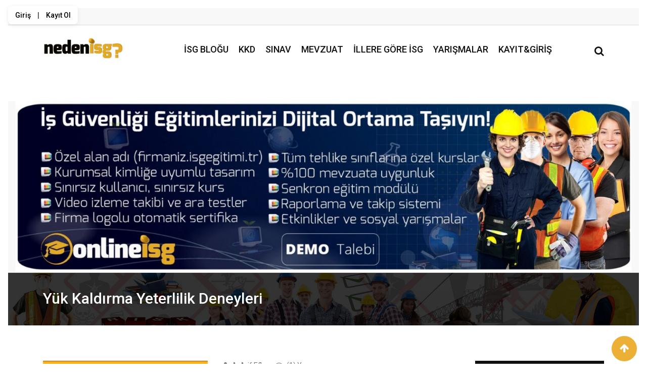

--- FILE ---
content_type: text/html; charset=UTF-8
request_url: https://nedenisguvenligi.com/tag/yuk-kaldirma-yeterlilik-deneyleri/
body_size: 34822
content:
<!doctype html>
<html lang="tr" prefix="og: https://ogp.me/ns#">
<head><meta charset="UTF-8"><script>if(navigator.userAgent.match(/MSIE|Internet Explorer/i)||navigator.userAgent.match(/Trident\/7\..*?rv:11/i)){var href=document.location.href;if(!href.match(/[?&]nowprocket/)){if(href.indexOf("?")==-1){if(href.indexOf("#")==-1){document.location.href=href+"?nowprocket=1"}else{document.location.href=href.replace("#","?nowprocket=1#")}}else{if(href.indexOf("#")==-1){document.location.href=href+"&nowprocket=1"}else{document.location.href=href.replace("#","&nowprocket=1#")}}}}</script><script>class RocketLazyLoadScripts{constructor(){this.triggerEvents=["keydown","mousedown","mousemove","touchmove","touchstart","touchend","wheel"],this.userEventHandler=this._triggerListener.bind(this),this.touchStartHandler=this._onTouchStart.bind(this),this.touchMoveHandler=this._onTouchMove.bind(this),this.touchEndHandler=this._onTouchEnd.bind(this),this.clickHandler=this._onClick.bind(this),this.interceptedClicks=[],window.addEventListener("pageshow",(e=>{this.persisted=e.persisted})),window.addEventListener("DOMContentLoaded",(()=>{this._preconnect3rdParties()})),this.delayedScripts={normal:[],async:[],defer:[]},this.allJQueries=[]}_addUserInteractionListener(e){document.hidden?e._triggerListener():(this.triggerEvents.forEach((t=>window.addEventListener(t,e.userEventHandler,{passive:!0}))),window.addEventListener("touchstart",e.touchStartHandler,{passive:!0}),window.addEventListener("mousedown",e.touchStartHandler),document.addEventListener("visibilitychange",e.userEventHandler))}_removeUserInteractionListener(){this.triggerEvents.forEach((e=>window.removeEventListener(e,this.userEventHandler,{passive:!0}))),document.removeEventListener("visibilitychange",this.userEventHandler)}_onTouchStart(e){"HTML"!==e.target.tagName&&(window.addEventListener("touchend",this.touchEndHandler),window.addEventListener("mouseup",this.touchEndHandler),window.addEventListener("touchmove",this.touchMoveHandler,{passive:!0}),window.addEventListener("mousemove",this.touchMoveHandler),e.target.addEventListener("click",this.clickHandler),this._renameDOMAttribute(e.target,"onclick","rocket-onclick"))}_onTouchMove(e){window.removeEventListener("touchend",this.touchEndHandler),window.removeEventListener("mouseup",this.touchEndHandler),window.removeEventListener("touchmove",this.touchMoveHandler,{passive:!0}),window.removeEventListener("mousemove",this.touchMoveHandler),e.target.removeEventListener("click",this.clickHandler),this._renameDOMAttribute(e.target,"rocket-onclick","onclick")}_onTouchEnd(e){window.removeEventListener("touchend",this.touchEndHandler),window.removeEventListener("mouseup",this.touchEndHandler),window.removeEventListener("touchmove",this.touchMoveHandler,{passive:!0}),window.removeEventListener("mousemove",this.touchMoveHandler)}_onClick(e){e.target.removeEventListener("click",this.clickHandler),this._renameDOMAttribute(e.target,"rocket-onclick","onclick"),this.interceptedClicks.push(e),e.preventDefault(),e.stopPropagation(),e.stopImmediatePropagation()}_replayClicks(){window.removeEventListener("touchstart",this.touchStartHandler,{passive:!0}),window.removeEventListener("mousedown",this.touchStartHandler),this.interceptedClicks.forEach((e=>{e.target.dispatchEvent(new MouseEvent("click",{view:e.view,bubbles:!0,cancelable:!0}))}))}_renameDOMAttribute(e,t,n){e.hasAttribute&&e.hasAttribute(t)&&(event.target.setAttribute(n,event.target.getAttribute(t)),event.target.removeAttribute(t))}_triggerListener(){this._removeUserInteractionListener(this),"loading"===document.readyState?document.addEventListener("DOMContentLoaded",this._loadEverythingNow.bind(this)):this._loadEverythingNow()}_preconnect3rdParties(){let e=[];document.querySelectorAll("script[type=rocketlazyloadscript]").forEach((t=>{if(t.hasAttribute("src")){const n=new URL(t.src).origin;n!==location.origin&&e.push({src:n,crossOrigin:t.crossOrigin||"module"===t.getAttribute("data-rocket-type")})}})),e=[...new Map(e.map((e=>[JSON.stringify(e),e]))).values()],this._batchInjectResourceHints(e,"preconnect")}async _loadEverythingNow(){this.lastBreath=Date.now(),this._delayEventListeners(),this._delayJQueryReady(this),this._handleDocumentWrite(),this._registerAllDelayedScripts(),this._preloadAllScripts(),await this._loadScriptsFromList(this.delayedScripts.normal),await this._loadScriptsFromList(this.delayedScripts.defer),await this._loadScriptsFromList(this.delayedScripts.async);try{await this._triggerDOMContentLoaded(),await this._triggerWindowLoad()}catch(e){}window.dispatchEvent(new Event("rocket-allScriptsLoaded")),this._replayClicks()}_registerAllDelayedScripts(){document.querySelectorAll("script[type=rocketlazyloadscript]").forEach((e=>{e.hasAttribute("src")?e.hasAttribute("async")&&!1!==e.async?this.delayedScripts.async.push(e):e.hasAttribute("defer")&&!1!==e.defer||"module"===e.getAttribute("data-rocket-type")?this.delayedScripts.defer.push(e):this.delayedScripts.normal.push(e):this.delayedScripts.normal.push(e)}))}async _transformScript(e){return await this._littleBreath(),new Promise((t=>{const n=document.createElement("script");[...e.attributes].forEach((e=>{let t=e.nodeName;"type"!==t&&("data-rocket-type"===t&&(t="type"),n.setAttribute(t,e.nodeValue))})),e.hasAttribute("src")?(n.addEventListener("load",t),n.addEventListener("error",t)):(n.text=e.text,t());try{e.parentNode.replaceChild(n,e)}catch(e){t()}}))}async _loadScriptsFromList(e){const t=e.shift();return t?(await this._transformScript(t),this._loadScriptsFromList(e)):Promise.resolve()}_preloadAllScripts(){this._batchInjectResourceHints([...this.delayedScripts.normal,...this.delayedScripts.defer,...this.delayedScripts.async],"preload")}_batchInjectResourceHints(e,t){var n=document.createDocumentFragment();e.forEach((e=>{if(e.src){const i=document.createElement("link");i.href=e.src,i.rel=t,"preconnect"!==t&&(i.as="script"),e.getAttribute&&"module"===e.getAttribute("data-rocket-type")&&(i.crossOrigin=!0),e.crossOrigin&&(i.crossOrigin=e.crossOrigin),n.appendChild(i)}})),document.head.appendChild(n)}_delayEventListeners(){let e={};function t(t,n){!function(t){function n(n){return e[t].eventsToRewrite.indexOf(n)>=0?"rocket-"+n:n}e[t]||(e[t]={originalFunctions:{add:t.addEventListener,remove:t.removeEventListener},eventsToRewrite:[]},t.addEventListener=function(){arguments[0]=n(arguments[0]),e[t].originalFunctions.add.apply(t,arguments)},t.removeEventListener=function(){arguments[0]=n(arguments[0]),e[t].originalFunctions.remove.apply(t,arguments)})}(t),e[t].eventsToRewrite.push(n)}function n(e,t){let n=e[t];Object.defineProperty(e,t,{get:()=>n||function(){},set(i){e["rocket"+t]=n=i}})}t(document,"DOMContentLoaded"),t(window,"DOMContentLoaded"),t(window,"load"),t(window,"pageshow"),t(document,"readystatechange"),n(document,"onreadystatechange"),n(window,"onload"),n(window,"onpageshow")}_delayJQueryReady(e){let t=window.jQuery;Object.defineProperty(window,"jQuery",{get:()=>t,set(n){if(n&&n.fn&&!e.allJQueries.includes(n)){n.fn.ready=n.fn.init.prototype.ready=function(t){e.domReadyFired?t.bind(document)(n):document.addEventListener("rocket-DOMContentLoaded",(()=>t.bind(document)(n)))};const t=n.fn.on;n.fn.on=n.fn.init.prototype.on=function(){if(this[0]===window){function e(e){return e.split(" ").map((e=>"load"===e||0===e.indexOf("load.")?"rocket-jquery-load":e)).join(" ")}"string"==typeof arguments[0]||arguments[0]instanceof String?arguments[0]=e(arguments[0]):"object"==typeof arguments[0]&&Object.keys(arguments[0]).forEach((t=>{delete Object.assign(arguments[0],{[e(t)]:arguments[0][t]})[t]}))}return t.apply(this,arguments),this},e.allJQueries.push(n)}t=n}})}async _triggerDOMContentLoaded(){this.domReadyFired=!0,await this._littleBreath(),document.dispatchEvent(new Event("rocket-DOMContentLoaded")),await this._littleBreath(),window.dispatchEvent(new Event("rocket-DOMContentLoaded")),await this._littleBreath(),document.dispatchEvent(new Event("rocket-readystatechange")),await this._littleBreath(),document.rocketonreadystatechange&&document.rocketonreadystatechange()}async _triggerWindowLoad(){await this._littleBreath(),window.dispatchEvent(new Event("rocket-load")),await this._littleBreath(),window.rocketonload&&window.rocketonload(),await this._littleBreath(),this.allJQueries.forEach((e=>e(window).trigger("rocket-jquery-load"))),await this._littleBreath();const e=new Event("rocket-pageshow");e.persisted=this.persisted,window.dispatchEvent(e),await this._littleBreath(),window.rocketonpageshow&&window.rocketonpageshow({persisted:this.persisted})}_handleDocumentWrite(){const e=new Map;document.write=document.writeln=function(t){const n=document.currentScript,i=document.createRange(),r=n.parentElement;let o=e.get(n);void 0===o&&(o=n.nextSibling,e.set(n,o));const s=document.createDocumentFragment();i.setStart(s,0),s.appendChild(i.createContextualFragment(t)),r.insertBefore(s,o)}}async _littleBreath(){Date.now()-this.lastBreath>45&&(await this._requestAnimFrame(),this.lastBreath=Date.now())}async _requestAnimFrame(){return document.hidden?new Promise((e=>setTimeout(e))):new Promise((e=>requestAnimationFrame(e)))}static run(){const e=new RocketLazyLoadScripts;e._addUserInteractionListener(e)}}RocketLazyLoadScripts.run();</script>
	
	<meta name="viewport" content="width=device-width, initial-scale=1.0">
	<meta http-equiv="X-UA-Compatible" content="IE=edge">
	<link rel="profile" href="http://gmpg.org/xfn/11">
	<link rel="pingback" href="https://nedenisguvenligi.com/xmlrpc.php">
				<script type="rocketlazyloadscript">
				// Allow detecting when fb api is loaded.
				function Deferred() {
					var self = this;
					this.promise = new Promise( function( resolve, reject ) {
						self.reject  = reject;
						self.resolve = resolve;
					});
				}
				window.fbLoaded = new Deferred();

				window.fbAsyncInit = function() {
					FB.init({
						appId            : '2100761530159271',
						autoLogAppEvents : true,
						xfbml            : true,
						version          : 'v3.0'
					});

					window.fbLoaded.resolve();
				};

				(function(d, s, id){
					var js, fjs = d.getElementsByTagName(s)[0];
					if (d.getElementById(id)) {return;}
					js = d.createElement(s); js.id = id;
					js.src = "https://connect.facebook.net/en_US/sdk.js";
					fjs.parentNode.insertBefore(js, fjs);
				}(document, 'script', 'facebook-jssdk'));
			</script>
			<noscript><style>#preloader{display:none;}</style></noscript>
<!-- Open Graph Meta Tags generated by Blog2Social 873 - https://www.blog2social.com -->
<meta property="og:title" content="İş Sağlığı ve Güvenliği"/>
<meta property="og:description" content="Türkiye’nin İSG Platformu | Nig Akademi"/>
<meta property="og:url" content="/tag/yuk-kaldirma-yeterlilik-deneyleri/"/>
<meta property="og:image:alt" content="İş Makinalarında İş Güvenliği"/>
<meta property="og:image" content="http://nedenisguvenligi.com/wp-content/uploads/2020/04/yazi-gorsel-284.jpg"/>
<meta property="og:image:width" content="1920" />
<meta property="og:image:height" content="1080" />
<meta property="og:image:type" content="image/jpeg" />
<meta property="og:type" content="article"/>
<meta property="og:article:published_time" content="2022-04-17 00:44:19"/>
<meta property="og:article:modified_time" content="2023-10-27 11:16:14"/>
<meta property="og:article:tag" content="Asansörlerde Alınacak Güvenlik Önlemleri"/>
<meta property="og:article:tag" content="Kaldırma Makinalarında iş güvenliği"/>
<meta property="og:article:tag" content="Kaldırma ve İndirme Sistemi Ekipmanları"/>
<meta property="og:article:tag" content="Yük Kaldırma Yeterlilik Deneyleri"/>
<!-- Open Graph Meta Tags generated by Blog2Social 873 - https://www.blog2social.com -->

<!-- Twitter Card generated by Blog2Social 873 - https://www.blog2social.com -->
<meta name="twitter:card" content="summary">
<meta name="twitter:title" content="İş Sağlığı ve Güvenliği"/>
<meta name="twitter:description" content="Türkiye’nin İSG Platformu | Nig Akademi"/>
<meta name="twitter:image" content="http://nedenisguvenligi.com/wp-content/uploads/2020/04/yazi-gorsel-284.jpg"/>
<meta name="twitter:image:alt" content="İş Makinalarında İş Güvenliği"/>
<!-- Twitter Card generated by Blog2Social 873 - https://www.blog2social.com -->

<!-- Rank Math PRO tarafından Arama Motoru Optimizasyonu - https://rankmath.com/ -->
<title>Yük Kaldırma Yeterlilik Deneyleri | İş Sağlığı ve Güvenliği</title>
<meta name="robots" content="follow, index, max-snippet:-1, max-video-preview:-1, max-image-preview:large"/>
<link rel="canonical" href="https://nedenisguvenligi.com/tag/yuk-kaldirma-yeterlilik-deneyleri/" />
<meta property="og:locale" content="tr_TR" />
<meta property="og:type" content="article" />
<meta property="og:title" content="Yük Kaldırma Yeterlilik Deneyleri | İş Sağlığı ve Güvenliği" />
<meta property="og:url" content="https://nedenisguvenligi.com/tag/yuk-kaldirma-yeterlilik-deneyleri/" />
<meta property="og:site_name" content="İş Sağlığı ve Güvenliği | Nig Akademi" />
<meta property="article:publisher" content="https://www.facebook.com/Nedenisguvenligi/" />
<meta property="og:image" content="https://nedenisguvenligi.com/wp-content/uploads/2023/05/nig-logo.jpg" />
<meta property="og:image:secure_url" content="https://nedenisguvenligi.com/wp-content/uploads/2023/05/nig-logo.jpg" />
<meta property="og:image:width" content="1200" />
<meta property="og:image:height" content="630" />
<meta property="og:image:alt" content="Neden İş Güvenliği" />
<meta property="og:image:type" content="image/jpeg" />
<meta name="twitter:card" content="summary_large_image" />
<meta name="twitter:title" content="Yük Kaldırma Yeterlilik Deneyleri | İş Sağlığı ve Güvenliği" />
<meta name="twitter:site" content="@nedenisguvenlgi" />
<meta name="twitter:image" content="https://nedenisguvenligi.com/wp-content/uploads/2023/05/nig-logo.jpg" />
<meta name="twitter:label1" content="Yazılar" />
<meta name="twitter:data1" content="1" />
<script type="application/ld+json" class="rank-math-schema-pro">{"@context":"https://schema.org","@graph":[{"@type":"Person","@id":"https://nedenisguvenligi.com/#person","name":"Beren Nilg\u00fcn","url":"https://nedenisguvenligi.com","sameAs":["https://www.facebook.com/Nedenisguvenligi/","https://twitter.com/nedenisguvenlgi"],"image":{"@type":"ImageObject","@id":"https://nedenisguvenligi.com/#logo","url":"https://nedenisguvenligi.com/wp-content/uploads/2023/05/nig-logo.jpg","contentUrl":"https://nedenisguvenligi.com/wp-content/uploads/2023/05/nig-logo.jpg","caption":"\u0130\u015f Sa\u011fl\u0131\u011f\u0131 ve G\u00fcvenli\u011fi | Nig Akademi","inLanguage":"tr","width":"1200","height":"630"}},{"@type":"WebSite","@id":"https://nedenisguvenligi.com/#website","url":"https://nedenisguvenligi.com","name":"\u0130\u015f Sa\u011fl\u0131\u011f\u0131 ve G\u00fcvenli\u011fi | Nig Akademi","publisher":{"@id":"https://nedenisguvenligi.com/#person"},"inLanguage":"tr"},{"@type":"BreadcrumbList","@id":"https://nedenisguvenligi.com/tag/yuk-kaldirma-yeterlilik-deneyleri/#breadcrumb","itemListElement":[{"@type":"ListItem","position":"1","item":{"@id":"https://nedenisguvenligi.com","name":"Anasayfa"}},{"@type":"ListItem","position":"2","item":{"@id":"https://nedenisguvenligi.com/tag/yuk-kaldirma-yeterlilik-deneyleri/","name":"Y\u00fck Kald\u0131rma Yeterlilik Deneyleri"}}]},{"@type":"CollectionPage","@id":"https://nedenisguvenligi.com/tag/yuk-kaldirma-yeterlilik-deneyleri/#webpage","url":"https://nedenisguvenligi.com/tag/yuk-kaldirma-yeterlilik-deneyleri/","name":"Y\u00fck Kald\u0131rma Yeterlilik Deneyleri | \u0130\u015f Sa\u011fl\u0131\u011f\u0131 ve G\u00fcvenli\u011fi","isPartOf":{"@id":"https://nedenisguvenligi.com/#website"},"inLanguage":"tr","breadcrumb":{"@id":"https://nedenisguvenligi.com/tag/yuk-kaldirma-yeterlilik-deneyleri/#breadcrumb"}}]}</script>
<!-- /Rank Math WordPress SEO eklentisi -->

<link rel='dns-prefetch' href='//www.googletagmanager.com' />
<link rel='dns-prefetch' href='//fonts.googleapis.com' />
<link rel='dns-prefetch' href='//pagead2.googlesyndication.com' />
<link rel='dns-prefetch' href='//fundingchoicesmessages.google.com' />
<link rel='preconnect' href='https://fonts.gstatic.com' crossorigin />
<link rel="alternate" type="application/rss+xml" title="İş Sağlığı ve Güvenliği &raquo; akışı" href="https://nedenisguvenligi.com/feed/" />
<link rel="alternate" type="application/rss+xml" title="İş Sağlığı ve Güvenliği &raquo; yorum akışı" href="https://nedenisguvenligi.com/comments/feed/" />
<link rel="alternate" type="application/rss+xml" title="İş Sağlığı ve Güvenliği &raquo; Yük Kaldırma Yeterlilik Deneyleri etiket akışı" href="https://nedenisguvenligi.com/tag/yuk-kaldirma-yeterlilik-deneyleri/feed/" />
<style id='wp-img-auto-sizes-contain-inline-css' type='text/css'>
img:is([sizes=auto i],[sizes^="auto," i]){contain-intrinsic-size:3000px 1500px}
/*# sourceURL=wp-img-auto-sizes-contain-inline-css */
</style>
<style id='wp-emoji-styles-inline-css' type='text/css'>

	img.wp-smiley, img.emoji {
		display: inline !important;
		border: none !important;
		box-shadow: none !important;
		height: 1em !important;
		width: 1em !important;
		margin: 0 0.07em !important;
		vertical-align: -0.1em !important;
		background: none !important;
		padding: 0 !important;
	}
/*# sourceURL=wp-emoji-styles-inline-css */
</style>
<link rel='stylesheet' id='wp-block-library-css' href='https://nedenisguvenligi.com/wp-includes/css/dist/block-library/style.min.css?ver=6.9' type='text/css' media='all' />
<style id='wp-block-library-theme-inline-css' type='text/css'>
.wp-block-audio :where(figcaption){color:#555;font-size:13px;text-align:center}.is-dark-theme .wp-block-audio :where(figcaption){color:#ffffffa6}.wp-block-audio{margin:0 0 1em}.wp-block-code{border:1px solid #ccc;border-radius:4px;font-family:Menlo,Consolas,monaco,monospace;padding:.8em 1em}.wp-block-embed :where(figcaption){color:#555;font-size:13px;text-align:center}.is-dark-theme .wp-block-embed :where(figcaption){color:#ffffffa6}.wp-block-embed{margin:0 0 1em}.blocks-gallery-caption{color:#555;font-size:13px;text-align:center}.is-dark-theme .blocks-gallery-caption{color:#ffffffa6}:root :where(.wp-block-image figcaption){color:#555;font-size:13px;text-align:center}.is-dark-theme :root :where(.wp-block-image figcaption){color:#ffffffa6}.wp-block-image{margin:0 0 1em}.wp-block-pullquote{border-bottom:4px solid;border-top:4px solid;color:currentColor;margin-bottom:1.75em}.wp-block-pullquote :where(cite),.wp-block-pullquote :where(footer),.wp-block-pullquote__citation{color:currentColor;font-size:.8125em;font-style:normal;text-transform:uppercase}.wp-block-quote{border-left:.25em solid;margin:0 0 1.75em;padding-left:1em}.wp-block-quote cite,.wp-block-quote footer{color:currentColor;font-size:.8125em;font-style:normal;position:relative}.wp-block-quote:where(.has-text-align-right){border-left:none;border-right:.25em solid;padding-left:0;padding-right:1em}.wp-block-quote:where(.has-text-align-center){border:none;padding-left:0}.wp-block-quote.is-large,.wp-block-quote.is-style-large,.wp-block-quote:where(.is-style-plain){border:none}.wp-block-search .wp-block-search__label{font-weight:700}.wp-block-search__button{border:1px solid #ccc;padding:.375em .625em}:where(.wp-block-group.has-background){padding:1.25em 2.375em}.wp-block-separator.has-css-opacity{opacity:.4}.wp-block-separator{border:none;border-bottom:2px solid;margin-left:auto;margin-right:auto}.wp-block-separator.has-alpha-channel-opacity{opacity:1}.wp-block-separator:not(.is-style-wide):not(.is-style-dots){width:100px}.wp-block-separator.has-background:not(.is-style-dots){border-bottom:none;height:1px}.wp-block-separator.has-background:not(.is-style-wide):not(.is-style-dots){height:2px}.wp-block-table{margin:0 0 1em}.wp-block-table td,.wp-block-table th{word-break:normal}.wp-block-table :where(figcaption){color:#555;font-size:13px;text-align:center}.is-dark-theme .wp-block-table :where(figcaption){color:#ffffffa6}.wp-block-video :where(figcaption){color:#555;font-size:13px;text-align:center}.is-dark-theme .wp-block-video :where(figcaption){color:#ffffffa6}.wp-block-video{margin:0 0 1em}:root :where(.wp-block-template-part.has-background){margin-bottom:0;margin-top:0;padding:1.25em 2.375em}
/*# sourceURL=/wp-includes/css/dist/block-library/theme.min.css */
</style>
<style id='classic-theme-styles-inline-css' type='text/css'>
/*! This file is auto-generated */
.wp-block-button__link{color:#fff;background-color:#32373c;border-radius:9999px;box-shadow:none;text-decoration:none;padding:calc(.667em + 2px) calc(1.333em + 2px);font-size:1.125em}.wp-block-file__button{background:#32373c;color:#fff;text-decoration:none}
/*# sourceURL=/wp-includes/css/classic-themes.min.css */
</style>
<style id='global-styles-inline-css' type='text/css'>
:root{--wp--preset--aspect-ratio--square: 1;--wp--preset--aspect-ratio--4-3: 4/3;--wp--preset--aspect-ratio--3-4: 3/4;--wp--preset--aspect-ratio--3-2: 3/2;--wp--preset--aspect-ratio--2-3: 2/3;--wp--preset--aspect-ratio--16-9: 16/9;--wp--preset--aspect-ratio--9-16: 9/16;--wp--preset--color--black: #000000;--wp--preset--color--cyan-bluish-gray: #abb8c3;--wp--preset--color--white: #ffffff;--wp--preset--color--pale-pink: #f78da7;--wp--preset--color--vivid-red: #cf2e2e;--wp--preset--color--luminous-vivid-orange: #ff6900;--wp--preset--color--luminous-vivid-amber: #fcb900;--wp--preset--color--light-green-cyan: #7bdcb5;--wp--preset--color--vivid-green-cyan: #00d084;--wp--preset--color--pale-cyan-blue: #8ed1fc;--wp--preset--color--vivid-cyan-blue: #0693e3;--wp--preset--color--vivid-purple: #9b51e0;--wp--preset--gradient--vivid-cyan-blue-to-vivid-purple: linear-gradient(135deg,rgb(6,147,227) 0%,rgb(155,81,224) 100%);--wp--preset--gradient--light-green-cyan-to-vivid-green-cyan: linear-gradient(135deg,rgb(122,220,180) 0%,rgb(0,208,130) 100%);--wp--preset--gradient--luminous-vivid-amber-to-luminous-vivid-orange: linear-gradient(135deg,rgb(252,185,0) 0%,rgb(255,105,0) 100%);--wp--preset--gradient--luminous-vivid-orange-to-vivid-red: linear-gradient(135deg,rgb(255,105,0) 0%,rgb(207,46,46) 100%);--wp--preset--gradient--very-light-gray-to-cyan-bluish-gray: linear-gradient(135deg,rgb(238,238,238) 0%,rgb(169,184,195) 100%);--wp--preset--gradient--cool-to-warm-spectrum: linear-gradient(135deg,rgb(74,234,220) 0%,rgb(151,120,209) 20%,rgb(207,42,186) 40%,rgb(238,44,130) 60%,rgb(251,105,98) 80%,rgb(254,248,76) 100%);--wp--preset--gradient--blush-light-purple: linear-gradient(135deg,rgb(255,206,236) 0%,rgb(152,150,240) 100%);--wp--preset--gradient--blush-bordeaux: linear-gradient(135deg,rgb(254,205,165) 0%,rgb(254,45,45) 50%,rgb(107,0,62) 100%);--wp--preset--gradient--luminous-dusk: linear-gradient(135deg,rgb(255,203,112) 0%,rgb(199,81,192) 50%,rgb(65,88,208) 100%);--wp--preset--gradient--pale-ocean: linear-gradient(135deg,rgb(255,245,203) 0%,rgb(182,227,212) 50%,rgb(51,167,181) 100%);--wp--preset--gradient--electric-grass: linear-gradient(135deg,rgb(202,248,128) 0%,rgb(113,206,126) 100%);--wp--preset--gradient--midnight: linear-gradient(135deg,rgb(2,3,129) 0%,rgb(40,116,252) 100%);--wp--preset--font-size--small: 13px;--wp--preset--font-size--medium: 20px;--wp--preset--font-size--large: 36px;--wp--preset--font-size--x-large: 42px;--wp--preset--spacing--20: 0.44rem;--wp--preset--spacing--30: 0.67rem;--wp--preset--spacing--40: 1rem;--wp--preset--spacing--50: 1.5rem;--wp--preset--spacing--60: 2.25rem;--wp--preset--spacing--70: 3.38rem;--wp--preset--spacing--80: 5.06rem;--wp--preset--shadow--natural: 6px 6px 9px rgba(0, 0, 0, 0.2);--wp--preset--shadow--deep: 12px 12px 50px rgba(0, 0, 0, 0.4);--wp--preset--shadow--sharp: 6px 6px 0px rgba(0, 0, 0, 0.2);--wp--preset--shadow--outlined: 6px 6px 0px -3px rgb(255, 255, 255), 6px 6px rgb(0, 0, 0);--wp--preset--shadow--crisp: 6px 6px 0px rgb(0, 0, 0);}:where(.is-layout-flex){gap: 0.5em;}:where(.is-layout-grid){gap: 0.5em;}body .is-layout-flex{display: flex;}.is-layout-flex{flex-wrap: wrap;align-items: center;}.is-layout-flex > :is(*, div){margin: 0;}body .is-layout-grid{display: grid;}.is-layout-grid > :is(*, div){margin: 0;}:where(.wp-block-columns.is-layout-flex){gap: 2em;}:where(.wp-block-columns.is-layout-grid){gap: 2em;}:where(.wp-block-post-template.is-layout-flex){gap: 1.25em;}:where(.wp-block-post-template.is-layout-grid){gap: 1.25em;}.has-black-color{color: var(--wp--preset--color--black) !important;}.has-cyan-bluish-gray-color{color: var(--wp--preset--color--cyan-bluish-gray) !important;}.has-white-color{color: var(--wp--preset--color--white) !important;}.has-pale-pink-color{color: var(--wp--preset--color--pale-pink) !important;}.has-vivid-red-color{color: var(--wp--preset--color--vivid-red) !important;}.has-luminous-vivid-orange-color{color: var(--wp--preset--color--luminous-vivid-orange) !important;}.has-luminous-vivid-amber-color{color: var(--wp--preset--color--luminous-vivid-amber) !important;}.has-light-green-cyan-color{color: var(--wp--preset--color--light-green-cyan) !important;}.has-vivid-green-cyan-color{color: var(--wp--preset--color--vivid-green-cyan) !important;}.has-pale-cyan-blue-color{color: var(--wp--preset--color--pale-cyan-blue) !important;}.has-vivid-cyan-blue-color{color: var(--wp--preset--color--vivid-cyan-blue) !important;}.has-vivid-purple-color{color: var(--wp--preset--color--vivid-purple) !important;}.has-black-background-color{background-color: var(--wp--preset--color--black) !important;}.has-cyan-bluish-gray-background-color{background-color: var(--wp--preset--color--cyan-bluish-gray) !important;}.has-white-background-color{background-color: var(--wp--preset--color--white) !important;}.has-pale-pink-background-color{background-color: var(--wp--preset--color--pale-pink) !important;}.has-vivid-red-background-color{background-color: var(--wp--preset--color--vivid-red) !important;}.has-luminous-vivid-orange-background-color{background-color: var(--wp--preset--color--luminous-vivid-orange) !important;}.has-luminous-vivid-amber-background-color{background-color: var(--wp--preset--color--luminous-vivid-amber) !important;}.has-light-green-cyan-background-color{background-color: var(--wp--preset--color--light-green-cyan) !important;}.has-vivid-green-cyan-background-color{background-color: var(--wp--preset--color--vivid-green-cyan) !important;}.has-pale-cyan-blue-background-color{background-color: var(--wp--preset--color--pale-cyan-blue) !important;}.has-vivid-cyan-blue-background-color{background-color: var(--wp--preset--color--vivid-cyan-blue) !important;}.has-vivid-purple-background-color{background-color: var(--wp--preset--color--vivid-purple) !important;}.has-black-border-color{border-color: var(--wp--preset--color--black) !important;}.has-cyan-bluish-gray-border-color{border-color: var(--wp--preset--color--cyan-bluish-gray) !important;}.has-white-border-color{border-color: var(--wp--preset--color--white) !important;}.has-pale-pink-border-color{border-color: var(--wp--preset--color--pale-pink) !important;}.has-vivid-red-border-color{border-color: var(--wp--preset--color--vivid-red) !important;}.has-luminous-vivid-orange-border-color{border-color: var(--wp--preset--color--luminous-vivid-orange) !important;}.has-luminous-vivid-amber-border-color{border-color: var(--wp--preset--color--luminous-vivid-amber) !important;}.has-light-green-cyan-border-color{border-color: var(--wp--preset--color--light-green-cyan) !important;}.has-vivid-green-cyan-border-color{border-color: var(--wp--preset--color--vivid-green-cyan) !important;}.has-pale-cyan-blue-border-color{border-color: var(--wp--preset--color--pale-cyan-blue) !important;}.has-vivid-cyan-blue-border-color{border-color: var(--wp--preset--color--vivid-cyan-blue) !important;}.has-vivid-purple-border-color{border-color: var(--wp--preset--color--vivid-purple) !important;}.has-vivid-cyan-blue-to-vivid-purple-gradient-background{background: var(--wp--preset--gradient--vivid-cyan-blue-to-vivid-purple) !important;}.has-light-green-cyan-to-vivid-green-cyan-gradient-background{background: var(--wp--preset--gradient--light-green-cyan-to-vivid-green-cyan) !important;}.has-luminous-vivid-amber-to-luminous-vivid-orange-gradient-background{background: var(--wp--preset--gradient--luminous-vivid-amber-to-luminous-vivid-orange) !important;}.has-luminous-vivid-orange-to-vivid-red-gradient-background{background: var(--wp--preset--gradient--luminous-vivid-orange-to-vivid-red) !important;}.has-very-light-gray-to-cyan-bluish-gray-gradient-background{background: var(--wp--preset--gradient--very-light-gray-to-cyan-bluish-gray) !important;}.has-cool-to-warm-spectrum-gradient-background{background: var(--wp--preset--gradient--cool-to-warm-spectrum) !important;}.has-blush-light-purple-gradient-background{background: var(--wp--preset--gradient--blush-light-purple) !important;}.has-blush-bordeaux-gradient-background{background: var(--wp--preset--gradient--blush-bordeaux) !important;}.has-luminous-dusk-gradient-background{background: var(--wp--preset--gradient--luminous-dusk) !important;}.has-pale-ocean-gradient-background{background: var(--wp--preset--gradient--pale-ocean) !important;}.has-electric-grass-gradient-background{background: var(--wp--preset--gradient--electric-grass) !important;}.has-midnight-gradient-background{background: var(--wp--preset--gradient--midnight) !important;}.has-small-font-size{font-size: var(--wp--preset--font-size--small) !important;}.has-medium-font-size{font-size: var(--wp--preset--font-size--medium) !important;}.has-large-font-size{font-size: var(--wp--preset--font-size--large) !important;}.has-x-large-font-size{font-size: var(--wp--preset--font-size--x-large) !important;}
:where(.wp-block-post-template.is-layout-flex){gap: 1.25em;}:where(.wp-block-post-template.is-layout-grid){gap: 1.25em;}
:where(.wp-block-term-template.is-layout-flex){gap: 1.25em;}:where(.wp-block-term-template.is-layout-grid){gap: 1.25em;}
:where(.wp-block-columns.is-layout-flex){gap: 2em;}:where(.wp-block-columns.is-layout-grid){gap: 2em;}
:root :where(.wp-block-pullquote){font-size: 1.5em;line-height: 1.6;}
/*# sourceURL=global-styles-inline-css */
</style>
<link data-minify="1" rel='stylesheet' id='advanced-speed-optimizer-css' href='https://nedenisguvenligi.com/wp-content/cache/min/1/wp-content/plugins/advanced-speed-optimizer/public/css/advanced-speed-optimizer-public.css?ver=1768564956' type='text/css' media='all' />
<link data-minify="1" rel='stylesheet' id='cb-style-css' href='https://nedenisguvenligi.com/wp-content/cache/min/1/wp-content/plugins/cengel-bulmaca/public/bulmaca-style.css?ver=1768564956' type='text/css' media='all' />
<link data-minify="1" rel='stylesheet' id='contact-form-7-css' href='https://nedenisguvenligi.com/wp-content/cache/min/1/wp-content/plugins/contact-form-7/includes/css/styles.css?ver=1768564956' type='text/css' media='all' />
<link data-minify="1" rel='stylesheet' id='fark-style-css' href='https://nedenisguvenligi.com/wp-content/cache/min/1/wp-content/plugins/fark-bulma-yarismasi/public/fark-style.css?ver=1768564956' type='text/css' media='all' />
<link data-minify="1" rel='stylesheet' id='isg-ub-style-css' href='https://nedenisguvenligi.com/wp-content/cache/min/1/wp-content/plugins/isg-uygunsuzluk-bulma/public/isg-style.css?ver=1768564956' type='text/css' media='all' />
<link data-minify="1" rel='stylesheet' id='kelimeavi-style-css' href='https://nedenisguvenligi.com/wp-content/cache/min/1/wp-content/plugins/kelime-avi/css/style.css?ver=1768564956' type='text/css' media='all' />
<link data-minify="1" rel='stylesheet' id='sp_front-css-css' href='https://nedenisguvenligi.com/wp-content/cache/min/1/wp-content/plugins/shuffle-puzzle/inc/front/css/style.css?ver=1768564956' type='text/css' media='all' />
<link rel='stylesheet' id='toc-screen-css' href='https://nedenisguvenligi.com/wp-content/plugins/table-of-contents-plus/screen.min.css?ver=2411.1' type='text/css' media='all' />
<style id='toc-screen-inline-css' type='text/css'>
div#toc_container ul li {font-size: 90%;}
/*# sourceURL=toc-screen-inline-css */
</style>
<link data-minify="1" rel='stylesheet' id='mc4wp-form-basic-css' href='https://nedenisguvenligi.com/wp-content/cache/min/1/wp-content/plugins/mailchimp-for-wp/assets/css/form-basic.css?ver=1768564956' type='text/css' media='all' />
<link rel='stylesheet' id='barta-gfonts-css' href='//fonts.googleapis.com/css?family=Roboto%3A400%2C500%2C700&#038;ver=2.0.3' type='text/css' media='all' />
<link rel='stylesheet' id='bootstrap-css' href='https://nedenisguvenligi.com/wp-content/themes/barta/assets/css/bootstrap.min.css?ver=2.0.3' type='text/css' media='all' />
<link rel='stylesheet' id='nivo-slider-css' href='https://nedenisguvenligi.com/wp-content/themes/barta/assets/css/nivo-slider.min.css?ver=2.0.3' type='text/css' media='all' />
<link data-minify="1" rel='stylesheet' id='font-awesome-css' href='https://nedenisguvenligi.com/wp-content/cache/min/1/wp-content/plugins/elementor/assets/lib/font-awesome/css/font-awesome.min.css?ver=1768564956' type='text/css' media='all' />
<link data-minify="1" rel='stylesheet' id='slick-theme-css' href='https://nedenisguvenligi.com/wp-content/cache/min/1/wp-content/themes/barta/assets/css/slick-theme.css?ver=1768564956' type='text/css' media='all' />
<link rel='stylesheet' id='select2-css' href='https://nedenisguvenligi.com/wp-content/plugins/ultimate-member/assets/libs/select2/select2.min.css?ver=4.0.13' type='text/css' media='all' />
<link data-minify="1" rel='stylesheet' id='ticker-style-css' href='https://nedenisguvenligi.com/wp-content/cache/min/1/wp-content/themes/barta/assets/css/ticker-style.css?ver=1768565009' type='text/css' media='all' />
<link data-minify="1" rel='stylesheet' id='barta-default-css' href='https://nedenisguvenligi.com/wp-content/cache/min/1/wp-content/themes/barta/assets/css/default.css?ver=1768564956' type='text/css' media='all' />
<link data-minify="1" rel='stylesheet' id='barta-elementor-css' href='https://nedenisguvenligi.com/wp-content/cache/min/1/wp-content/themes/barta/assets/css/elementor.css?ver=1768564956' type='text/css' media='all' />
<link data-minify="1" rel='stylesheet' id='barta-grid-css' href='https://nedenisguvenligi.com/wp-content/cache/min/1/wp-content/themes/barta/assets/css/barta-grid.css?ver=1768564956' type='text/css' media='all' />
<link data-minify="1" rel='stylesheet' id='barta-box-css' href='https://nedenisguvenligi.com/wp-content/cache/min/1/wp-content/themes/barta/assets/css/barta-box.css?ver=1768564956' type='text/css' media='all' />
<link data-minify="1" rel='stylesheet' id='barta-tab-css' href='https://nedenisguvenligi.com/wp-content/cache/min/1/wp-content/themes/barta/assets/css/barta-tab.css?ver=1768564956' type='text/css' media='all' />
<link data-minify="1" rel='stylesheet' id='barta-list-css' href='https://nedenisguvenligi.com/wp-content/cache/min/1/wp-content/themes/barta/assets/css/barta-list.css?ver=1768564956' type='text/css' media='all' />
<link data-minify="1" rel='stylesheet' id='barta-style-css' href='https://nedenisguvenligi.com/wp-content/cache/min/1/wp-content/themes/barta/assets/css/style.css?ver=1768564957' type='text/css' media='all' />
<style id='barta-style-inline-css' type='text/css'>
	.entry-banner {
					background: url(https://nedenisguvenligi.com/wp-content/uploads/2023/07/banner-2.jpg) no-repeat scroll center center / cover;
			}
	.content-area {
		padding-top: 70px; 
		padding-bottom: 70px;
	}
		.post-detail-style2 #page .content-area {
		background-image: url(  );
		background-color: #FFFFFF;
	}
		#page {
		background-image: url(  );
		background-color: #FFFFFF;
	}
	
/*# sourceURL=barta-style-inline-css */
</style>
<link data-minify="1" rel='stylesheet' id='slick-css' href='https://nedenisguvenligi.com/wp-content/cache/min/1/wp-content/themes/barta/assets/css/slick.css?ver=1768564957' type='text/css' media='all' />
<link data-minify="1" rel='stylesheet' id='rt-ticker-css' href='https://nedenisguvenligi.com/wp-content/cache/min/1/wp-content/themes/barta/assets/css/rt-ticker.css?ver=1768564957' type='text/css' media='all' />
<link rel='stylesheet' id='um_modal-css' href='https://nedenisguvenligi.com/wp-content/plugins/ultimate-member/assets/css/um-modal.min.css?ver=2.11.1' type='text/css' media='all' />
<link rel='stylesheet' id='um_ui-css' href='https://nedenisguvenligi.com/wp-content/plugins/ultimate-member/assets/libs/jquery-ui/jquery-ui.min.css?ver=1.13.2' type='text/css' media='all' />
<link rel='stylesheet' id='um_tipsy-css' href='https://nedenisguvenligi.com/wp-content/plugins/ultimate-member/assets/libs/tipsy/tipsy.min.css?ver=1.0.0a' type='text/css' media='all' />
<link data-minify="1" rel='stylesheet' id='um_raty-css' href='https://nedenisguvenligi.com/wp-content/cache/min/1/wp-content/plugins/ultimate-member/assets/libs/raty/um-raty.min.css?ver=1768564957' type='text/css' media='all' />
<link rel='stylesheet' id='um_fileupload-css' href='https://nedenisguvenligi.com/wp-content/plugins/ultimate-member/assets/css/um-fileupload.min.css?ver=2.11.1' type='text/css' media='all' />
<link rel='stylesheet' id='um_confirm-css' href='https://nedenisguvenligi.com/wp-content/plugins/ultimate-member/assets/libs/um-confirm/um-confirm.min.css?ver=1.0' type='text/css' media='all' />
<link rel='stylesheet' id='um_datetime-css' href='https://nedenisguvenligi.com/wp-content/plugins/ultimate-member/assets/libs/pickadate/default.min.css?ver=3.6.2' type='text/css' media='all' />
<link rel='stylesheet' id='um_datetime_date-css' href='https://nedenisguvenligi.com/wp-content/plugins/ultimate-member/assets/libs/pickadate/default.date.min.css?ver=3.6.2' type='text/css' media='all' />
<link rel='stylesheet' id='um_datetime_time-css' href='https://nedenisguvenligi.com/wp-content/plugins/ultimate-member/assets/libs/pickadate/default.time.min.css?ver=3.6.2' type='text/css' media='all' />
<link data-minify="1" rel='stylesheet' id='um_fonticons_ii-css' href='https://nedenisguvenligi.com/wp-content/cache/min/1/wp-content/plugins/ultimate-member/assets/libs/legacy/fonticons/fonticons-ii.min.css?ver=1768564957' type='text/css' media='all' />
<link data-minify="1" rel='stylesheet' id='um_fonticons_fa-css' href='https://nedenisguvenligi.com/wp-content/cache/min/1/wp-content/plugins/ultimate-member/assets/libs/legacy/fonticons/fonticons-fa.min.css?ver=1768564957' type='text/css' media='all' />
<link data-minify="1" rel='stylesheet' id='um_fontawesome-css' href='https://nedenisguvenligi.com/wp-content/cache/min/1/wp-content/plugins/ultimate-member/assets/css/um-fontawesome.min.css?ver=1768564958' type='text/css' media='all' />
<link rel='stylesheet' id='um_common-css' href='https://nedenisguvenligi.com/wp-content/plugins/ultimate-member/assets/css/common.min.css?ver=2.11.1' type='text/css' media='all' />
<link rel='stylesheet' id='um_responsive-css' href='https://nedenisguvenligi.com/wp-content/plugins/ultimate-member/assets/css/um-responsive.min.css?ver=2.11.1' type='text/css' media='all' />
<link rel='stylesheet' id='um_styles-css' href='https://nedenisguvenligi.com/wp-content/plugins/ultimate-member/assets/css/um-styles.min.css?ver=2.11.1' type='text/css' media='all' />
<link rel='stylesheet' id='um_crop-css' href='https://nedenisguvenligi.com/wp-content/plugins/ultimate-member/assets/libs/cropper/cropper.min.css?ver=1.6.1' type='text/css' media='all' />
<link rel='stylesheet' id='um_profile-css' href='https://nedenisguvenligi.com/wp-content/plugins/ultimate-member/assets/css/um-profile.min.css?ver=2.11.1' type='text/css' media='all' />
<link rel='stylesheet' id='um_account-css' href='https://nedenisguvenligi.com/wp-content/plugins/ultimate-member/assets/css/um-account.min.css?ver=2.11.1' type='text/css' media='all' />
<link rel='stylesheet' id='um_misc-css' href='https://nedenisguvenligi.com/wp-content/plugins/ultimate-member/assets/css/um-misc.min.css?ver=2.11.1' type='text/css' media='all' />
<link rel='stylesheet' id='um_default_css-css' href='https://nedenisguvenligi.com/wp-content/plugins/ultimate-member/assets/css/um-old-default.min.css?ver=2.11.1' type='text/css' media='all' />
<link rel="preload" as="style" href="https://fonts.googleapis.com/css?family=Roboto:500,400&#038;display=swap&#038;ver=1766931163" /><link rel="stylesheet" href="https://fonts.googleapis.com/css?family=Roboto:500,400&#038;display=swap&#038;ver=1766931163" media="print" onload="this.media='all'"><noscript><link rel="stylesheet" href="https://fonts.googleapis.com/css?family=Roboto:500,400&#038;display=swap&#038;ver=1766931163" /></noscript><style id='barta-dynamic-inline-css' type='text/css'>
@media ( min-width:1200px ) { .container {  max-width: 1140px; } } #tophead .tophead-contact .fa, #tophead .tophead-address .fa { color: #edb036; } #tophead {   background-color: #f8f8f8; } #tophead, #tophead a {   color: #444444; } .topbar-style-5 #tophead .tophead-social li a { color: #edb036; } .trheader #tophead, .trheader #tophead a, .trheader #tophead .tophead-social li a { color: #efefef; } .barta-primary-color{ color:#edb036; } .barta-primary-bgcolor, .topbar-style-3 #tophead .tophead-social li a:hover { background-color: #edb036; } .topbar-style-4 #tophead .tophead-contact .fa, .topbar-style-4 #tophead .tophead-address .fa {   color: #edb036; } .site-header .main-navigation nav ul li a { font-family: Roboto, sans-serif; font-size : 18px; font-weight : 500; line-height : 18px; color: #111111; text-transform : uppercase; font-style: normal; } .site-header .main-navigation ul.menu > li > a:hover, .site-header .main-navigation ul.menu > li.current-menu-item > a, .site-header .main-navigation ul.menu > li.current > a { color: #edb036; } .site-header .main-navigation nav ul li a.active { color: #edb036 !important; } .header-style-5.trheader .site-header .main-navigation nav > ul > li > a { color: #111111; } .header-style-5.trheader .site-header .main-navigation nav > ul > li > a:hover, .header-style-5.trheader .site-header .main-navigation nav > ul > li.current-menu-item > a:hover, .header-style-5.trheader .site-header .main-navigation nav > ul > li a.active, .header-style-5.trheader .site-header .main-navigation nav > ul > li.current > a, .header-style-1 .site-header .main-navigation ul.menu > li > a:hover, .header-style-1 .site-header .main-navigation ul.menu > li.current > a:hover, .header-style-1 .site-header .main-navigation ul.menu > li.current-menu-item > a:hover, .header-style-1 .site-header .main-navigation ul li a.active, .header-style-1 .site-header .main-navigation ul.menu > li.current-menu-item > a, .header-style-1 .site-header .main-navigation ul.menu > li.current > a { color: #edb036 !important; } .trheader.non-stick .site-header .main-navigation ul.menu > li > a, .trheader.non-stick .site-header .search-box .search-button i, .trheader.non-stick .header-icon-seperator, .trheader.non-stick .header-icon-area .cart-icon-area > a, .trheader.non-stick .additional-menu-area a.side-menu-trigger { color: #fff; } .site-header .main-navigation ul li ul li { background-color: #edb036; } .site-header .main-navigation ul li ul li:hover { background-color: #111111; } .site-header .main-navigation ul li ul li a { font-family: Roboto, sans-serif; font-size : 17px; font-weight : 400; line-height : 21px; color: #ffffff; text-transform : inherit; font-style: normal; } .site-header .main-navigation ul li ul li:hover > a { color: #ffffff; } .stick .site-header { border-color: #edb036} .site-header .main-navigation ul li.mega-menu > ul.sub-menu { background-color: #edb036} .site-header .main-navigation ul li.mega-menu ul.sub-menu li a { color: #ffffff} .site-header .main-navigation ul li.mega-menu ul.sub-menu li a:hover { background-color: #111111; color: #ffffff; } .mean-container a.meanmenu-reveal, .mean-container .mean-nav ul li a.mean-expand { color: #edb036; } #header-9 .mean-container a.meanmenu-reveal, #header-9 .mean-container .mean-nav ul li a.mean-expand { color: #222; } .mean-container a.meanmenu-reveal span { background-color: #edb036; } #header-9 .mean-container a.meanmenu-reveal span { background-color: #ffffff; } @media (max-width:414px) {  #header-9 .mean-container a.meanmenu-reveal span {  background-color: #edb036; } } .header-style-9 .header-search-box .form-inline .btn-search { background-color: #e53935; } .mean-container .mean-bar {  border-color: #edb036; } .mean-container .mean-nav ul li a { font-family: Roboto, sans-serif; font-size : 15px; font-weight : 500; line-height : 21px; color: #111111; text-transform : uppercase; font-style: normal; } .mean-container .mean-nav ul li a:hover, .mean-container .mean-nav > ul > li.current-menu-item > a { color: #edb036; } .header-icon-area .cart-icon-area .cart-icon-num { background-color: #edb036; } .additional-menu-area a.side-menu-trigger:hover, .trheader.non-stick .additional-menu-area a.side-menu-trigger:hover { color: #edb036; } .site-header .search-box .search-text { border-color: #edb036; } .header-style-3 .header-contact .fa, .header-style-3 .header-social li a:hover, .header-style-3.trheader .header-social li a:hover { color: #edb036; } .header-style-3.trheader .header-contact li a, .header-style-3.trheader .header-social li a { color: #fff; } .header-style-4 .header-contact .fa, .header-style-4 .header-social li a:hover, .header-style-4.trheader .header-social li a:hover { color: #edb036; } .header-style-4.trheader .header-contact li a, .header-style-4.trheader .header-social li a { color: #fff; } .header-style-5 .header-menu-btn { background-color: #edb036; } .trheader.non-stick.header-style-5 .header-menu-btn { color: #fff; } body { font-family: Roboto, sans-serif; font-size: 17px; line-height: 24px; font-weight: 400; } h1 { font-family: Roboto; font-size: 36px; line-height: 40px; font-weight: 500; } h2 { font-family: Roboto, sans-serif; font-size: 30px; line-height: 34px; font-weight: 500; } h3 { font-family: Roboto, sans-serif; font-size: 25px; line-height: 28px; font-weight: 500; } h4 { font-family: Roboto, sans-serif; font-size: 22px; line-height: 26px; font-weight: 500; } h5 { font-family: Roboto, sans-serif; font-size: 20px; line-height: 24px; font-weight: 500; } h6 { font-family: Roboto, sans-serif; font-size: 19px; line-height: 22px; font-weight: 500; } .entry-banner .entry-banner-content h1 { color: #ffffff; } .breadcrumb-area .entry-breadcrumb span a { color: #ffffff; } .breadcrumb-area .entry-breadcrumb span a:hover { color: #edb036; } .breadcrumb-area .entry-breadcrumb .breadcrumb-seperator { color: #ffffff; } .breadcrumb-area .entry-breadcrumb > span:last-child { color: #ffffff; } .entry-banner:after {   background: rgba(0, 0, 0 , 0.8); } .post-detail-holder .breadcrumb-area .entry-breadcrumb span a:hover { color: #edb036; } .scrollToTop { background-color: #edb036; border: 2px solid rgb(237, 176, 54 , 1); } .footer-top-area { background-color: #000000; } .footer-top-area .widget h3 { color: #ffffff; } .footer-top-area .widget { color: #c4c4c4; } .footer-top-area a:link, .footer-top-area a:visited { color: #c4c4c4; } .footer-top-area a:hover, .footer-top-area a:active { color: #edb036; } .footer-bottom-area { background-color: #000000; } .footer-bottom-area .footer-bottom-left { color: #dddddd; } .footer-top-area .widget_archive li { border-bottom: 1px dotted #edb036; } .rt-box-title-1 span { border-top-color: #edb036; } .search-form .input.search-submit { background-color: #edb036; border-color: #edb036; } .search-form .input.search-submit a:hover { color: #edb036; } .search-no-results .custom-search-input .btn{  background-color: #edb036; } .widget ul li a:hover { color: #edb036; } .sidebar-widget-area .widget h3.widgettitle:after {  background: #edb036; } .sidebar-widget-area .widget .rt-slider-sidebar .rt-single-slide .testimo-info .testimo-title h3, .sidebar-widget-area .rt_widget_recent_entries_with_image .media-body .posted-date a, .sidebar-widget-area .widget ul li a:before, .sidebar-widget-area .widget ul li a:hover, .sidebar-widget-area .widget ul li.active a, .sidebar-widget-area .widget ul li.active a:before, .sidebar-widget-area .widget_recent_comments ul li.recentcomments > span:before, .footer-top-area .search-form input.search-submit, .footer-top-area ul li:before, .footer-top-area ul li a:before { color: #edb036; } .footer-top-area .corporate-address li i , .footer-top-area .search-form input.search-submit, .footer-top-area ul li a:before, .footer-top-area .stylish-input-group .input-group-addon button i, .footer-top-area .widget_archive li a:before {  color: #edb036; } .footer-top-area .stylish-input-group .input-group-addon button:hover { background: #edb036; } .rt-box-title-1, .footer-top-area .search-form button { background-color: #edb036; } .footer-topbar , .footer-topbar .emergrncy-content-holder, .footer-top-area .widgettitle:after { background: #edb036; } .footer-topbar .emergrncy-content-holder:before { border-color: transparent #edb036; } a:link, a:visited, .entry-footer .about-author .media-body .author-title, .entry-title h1 a{ color: #edb036; } .entry-content a {   color:#edb036; } .entry-footer .tags a:hover, .entry-title h1 a:hover { color: #797979; } .comments-area .main-comments .replay-area a { background-color: #edb036; } #respond form .btn-send { background-color: #edb036; border-color: #edb036; } .blog-style-2 .readmore-btn:hover { background-color: #edb036; color: #ffffff; } blockquote p:before{  color: #edb036; } .sticky .blog-box {  border-bottom: 2px solid #edb036; } .blog-box .blog-img-holder:after {  background: #edb036; } .blog-box .blog-img-holder .blog-content-holder {  background: #edb036; } .blog-box .blog-bottom-content-holder h3 a:hover , .blog-box .blog-bottom-content-holder ul li i , .blog-box .blog-bottom-content-holder ul li a:hover {  color: #edb036; } .blog-box .blog-bottom-content-holder a.blog-button {  border: 1px solid #edb036;  color: #edb036; } .blog-box .blog-bottom-content-holder a.blog-button:hover {  background-color: #edb036; } .error-page-area {  background-color: #edb036; } .error-page-area .error-page-content p {  color: #ffffff; } .error-page-area .error-page p { color: #ffffff; } .error-page-area .error-page-content .go-home a { background-color: #edb036; } .comments-area h3:before{ background: #797979; } #respond form .btn-send:hover {  color: #edb036; } .item-comments .item-comments-list ul.comments-list li .comment-reply {  background-color: #edb036; } .item-comments .item-comments-form .comments-form .form-group .form-control {  background-color: #797979; } .title-bar35:after { background: #edb036; } .barta-button-1, .entry-content a.grid-fill-btn:hover:after, .entry-content .rt-grid-fill-btn a.grid-fill-btn:hover:after { color: #edb036; } .barta-button-1:hover { background: #edb036; } .barta-button-2 { background: #edb036; } .barta-button-2:hover { color: #edb036; } .barta-primary-color { color: #edb036; } .btn-read-more-h-b { border: 1px solid #edb036; } .con-home-6 .btn-send-message { background: #edb036; border: 2px solid #edb036; } .con-home-6 .btn-send-message:hover, .dark-button:after, .btn-square-transparent:hover, .entry-content .btn-square-transparent.more:hover { background: #edb036; } .dark-button:hover, .btn-square-transparent { border-color: #edb036; } .btn-square-transparent { color: #edb036; } .entry-content .btn-square-transparent.more { color: #edb036; } .btn-slider-fill { background: #edb036; border: 2px solid #edb036 !important; } .dark-button:before {   background: #edb036; } .entry-header .entry-meta ul li a:hover , .entry-footer ul.item-tags li a:hover { color: #edb036; } .ui-cat-tag {   background: #edb036; } .entry-footer .item-tags span {   border: 1px solid #edb036;   background: #edb036; } .blog-layout-1 .entry-header .entry-thumbnail-area .post-date1 { background: #edb036; } .blog-layout-1 .entry-header .entry-content h3 a:hover {  color: #edb036; } .blog-layout-1 .entry-header .entry-content .barta-button-7 {  background: #edb036; } .custom-search-input .btn {  background-color: #edb036; } .search-no-results .custom-search-input .btn {  background-color: #edb036; } .rt-blog-layout .entry-thumbnail-area ul li i {  color: #edb036; } .rt-blog-layout .entry-thumbnail-area ul li a:hover {  color: #edb036; } .rt-blog-layout .entry-thumbnail-area ul .active {  background: #edb036; } .rt-blog-layout .entry-content h3 a:hover {  color: #edb036; } .blog-box .blog-social li a:hover i {  color: #edb036; } .blog-box .blog-img-holder .blog-content-holder {  background: #edb036; } .blog-box .blog-bottom-content-holder h3 a:hover, .blog-box .blog-bottom-content-holder ul li i, .blog-box .blog-bottom-content-holder ul li a:hover {  color: #edb036; } .pagination-area li.active a:hover, .pagination-area ul li.active a, .pagination-area ul li a:hover, .pagination-area ul li span.current{ background-color: #edb036; } .rt-contact-info ul li a:hover {  color: #edb036; } .cf7-quote-submit input {  border: 2px solid #797979; } .cf7-quote-submit input:hover {  background-color: #797979 !important; } .contact-form h2:after {  background: #edb036; } .contact-form legend {  color: #797979; } .rt-request-call-four .request-form-wrapper .request-form .request-form-input .form-group.margin-bottom-none .default-big-btn , .rt-request-call-four .request-form-wrapper .request-form .form-heading , .contact-form .wpcf7-submit.contact-submit, .contact-slider .contact-header {  background: #edb036; } .contact-form .wpcf7-submit.contact-submit:hover {  background: #797979; } .contact-slider .contact-header:after { border-top: 22px solid #edb036; } @media (max-width:1170px) { .contact-slider .contact-header:after {  border-top: 22px solid #edb036; } } .contact-slider .input-form input[type="submit"] {   background: #edb036; } .entry-thumbnail-area.overimage .featured-image-caption.text-right, .post-detail-style2 .overimage .featured-image-caption.text-right { background: -moz-linear-gradient(left, rgba(30,87,153,0) 0%, rgba(30,87,153,0.05) 1%, rgba(237, 176, 54,1) 20%);  background: -webkit-linear-gradient(left, rgba(30,87,153,0) 0%,rgba(30,87,153,0.05) 1%,rgba(237, 176, 54,1) 20%);  background: linear-gradient(to right, rgba(30,87,153,0) 0%,rgba(30,87,153,0.05) 1%,rgba(237, 176, 54,1) 20%);  filter: progid:DXImageTransform.Microsoft.gradient( startColorstr='#001e5799', endColorstr='#edb036',GradientType=1 ); } .entry-thumbnail-area.overimage .featured-image-caption.text-left, .post-detail-style2 .overimage .featured-image-caption.text-left { background: -moz-linear-gradient(left, rgba(237, 176, 54,1) 80%, rgba(30,87,153,0.05) 99%, rgba(30,87,153,0) 100%);  background: -webkit-linear-gradient(left, rgba(237, 176, 54,1) 80%,rgba(30,87,153,0.05) 99%,rgba(30,87,153,0) 100%);  background: linear-gradient(to right, rgba(237, 176, 54,1) 80%,rgba(30,87,153,0.05) 99%,rgba(30,87,153,0) 100%);  filter: progid:DXImageTransform.Microsoft.gradient( startColorstr='#edb036', endColorstr='#001e5799',GradientType=1 ); } .entry-thumbnail-area.overimage .featured-image-caption.text-center, .post-detail-style2 .overimage .featured-image-caption.text-center { background: -moz-linear-gradient(left, rgba(237, 176, 54,0) 0%, rgba(237, 176, 54,0.8) 10%, rgba(237, 176, 54,1) 19%, rgba(237, 176, 54,1) 20%, rgba(237, 176, 54,1) 81%, rgba(237, 176, 54,0.8) 89%, rgba(237, 176, 54,0) 100%);  background: -webkit-linear-gradient(left, rgba(237, 176, 54,0) 0%,rgba(237, 176, 54,0.8) 10%,rgba(237, 176, 54,1) 19%,rgba(237, 176, 54,1) 20%,rgba(237, 176, 54,1) 81%,rgba(237, 176, 54,0.8) 89%,rgba(237, 176, 54,0) 100%);  background: linear-gradient(to right, rgba(237, 176, 54,0) 0%,rgba(237, 176, 54,0.8) 10%,rgba(237, 176, 54,1) 19%,rgba(237, 176, 54,1) 20%,rgba(237, 176, 54,1) 81%,rgba(237, 176, 54,0.8) 89%,rgba(237, 176, 54,0) 100%);  filter: progid:DXImageTransform.Microsoft.gradient( startColorstr='#00e53935', endColorstr='#00e53935',GradientType=1 ); } .woocommerce .widget_price_filter .ui-slider .ui-slider-range, .woocommerce .widget_price_filter .ui-slider .ui-slider-handle, .rt-woo-nav .owl-custom-nav-title::after, .rt-woo-nav .owl-custom-nav .owl-prev:hover, .rt-woo-nav .owl-custom-nav .owl-next:hover, .woocommerce ul.products li.product .onsale, .woocommerce span.onsale, .woocommerce a.added_to_cart, .woocommerce div.product form.cart .button, .woocommerce #respond input#submit, .woocommerce a.button, .woocommerce button.button, .woocommerce input.button, p.demo_store, .woocommerce-info::before, .woocommerce #respond input#submit.disabled:hover, .woocommerce #respond input#submit:disabled:hover, .woocommerce #respond input#submit[disabled]:disabled:hover, .woocommerce a.button.disabled:hover, .woocommerce a.button:disabled:hover, .woocommerce a.button[disabled]:disabled:hover, .woocommerce button.button.disabled:hover, .woocommerce button.button:disabled:hover, .woocommerce button.button[disabled]:disabled:hover, .woocommerce input.button.disabled:hover, .woocommerce input.button:disabled:hover, .woocommerce input.button[disabled]:disabled:hover, .woocommerce #respond input#submit.alt, .woocommerce a.button.alt, .woocommerce button.button.alt, .woocommerce input.button.alt, .woocommerce-account .woocommerce .woocommerce-MyAccount-navigation ul li a { background-color: #edb036; } .woocommerce-message::before, .woo-shop-top .view-mode ul li:first-child .fa, .woo-shop-top .view-mode ul li:last-child .fa, .woocommerce ul.products li.product h3 a:hover, .woocommerce ul.products li.product .price, .woocommerce .product-thumb-area .product-info ul li a:hover .fa, .woocommerce div.product p.price, .woocommerce div.product span.price, .woocommerce div.product .product-meta a:hover, .woocommerce div.product .woocommerce-tabs ul.tabs li.active a, .woocommerce a.woocommerce-review-link:hover { color: #edb036; } .woocommerce-message, .woocommerce-info { border-color: #edb036; } .woocommerce .product-thumb-area .overlay { background-color: rgba(237, 176, 54, 0.8); } .header-style-1 .header-icon-area .cart-icon-area .cart-icon-num { background-color: #edb036; } .post-navigation .next-article i, .post-navigation .next-article:hover, .post-navigation .prev-article i, .post-navigation .prev-article:hover, .post-navigation .post-nav-title a:hover, .rt-drop , .post-detail-style3 .breadcrumbs-area2 .breadcrumbs-content ul li, .post-detail-style3 .breadcrumbs-area2 .breadcrumbs-content ul li a, .post-detail-style3 .breadcrumbs-area2 .breadcrumbs-content ul li a:hover, .breadcrumbs-area2 .breadcrumbs-content h3 a:hover, .post-detail-style3 .post-3-no-img-meta ul.post-info-light li a:hover, .post-detail-style3 .entry-meta li a:hover, .sidebar-widget-area .widget .corporate-address li i, .sidebar-widget-area .widget .corporate-address li i.fa-map-marker, .rt-news-box .post-cat span a:hover, .rt-news-box .topic-box .post-date1 span a:hover, .rt_widget_recent_entries_with_image .topic-box .post-date1 span a:hover, .sidebar-widget-area .widget.title-style-1 h3.widgettitle, .rt_widget_recent_entries_with_image .topic-box .widget-recent-post-title a:hover, .search-form input.search-submit, .header-style-5.trheader .header-social li a:hover, .header-style-5 .header-social li a:hover, .header-style-5 .header-contact .fa, .header-style-4.trheader .header-social li a:hover, .header-style-4 .header-social li a:hover, .header-style-4 .header-contact .fa, .header-style-3.trheader .header-social li a:hover, .header-style-3.trheader.non-stickh .header-social li a:hover , .header-style-3 .header-social li a:hover, .header-style-3 .header-contact .fa, .header-style-2.trheader .header-social li a:hover, .header-style-2.trheader.non-stickh .header-social li a:hover, blockquote p:before, ul.news-info-list li i, .post-navigation .prev-article i, .post-navigation .next-article i, .about-author .media-body .author-title a:hover, .non-stickh .site-header .rt-sticky-menu .main-navigation nav > ul > li > a:hover, .header-style-2 .header-contact .fa, .header-style-2 .header-social li a:hover, .search-form input.search-submit:hover, .sidebar-widget-area .rt-news-tab .entry-title a:hover, .rt-cat-list-widget li:hover a , .footer-top-area .corporate-address li i, .elementor-widget-wp-widget-categories ul li:hover a, .footer-top-area .widget_archive li a:before, .footer-top-area .rt_footer_social_widget .footer-social li:hover i , .footer-top-area .widget_tag_cloud a:hover, .footer-top-area .search-form input.search-submit, .entry-header .entry-meta ul li a:hover, .ui-cat-tag a:hover, .entry-post-meta .post-author a:hover, .news-details-layout2 .post-info-light ul li a:hover, .news-details-layout2 .entry-meta li a:hover, .about-author ul.author-box-social a, .rt-related-post-info .post-title a:hover, .entry-title a:hover, .custom-search-input .btn, .comments-area .main-comments .comment-meta .comment-author-name a:hover, .rt-blog-layout .entry-thumbnail-area ul li i, .rt-blog-layout .entry-thumbnail-area ul li a:hover, .rt-blog-layout .entry-content h3 a:hover, .blog-layout-1 .entry-content h3 a:hover, .blog-layout-1 .entry-meta ul li a:hover, .blog-layout-2 .blog-bottom-content-holder ul li a:hover, .blog-layout-2 .blog-bottom-content-holder h3 a:hover, .blog-layout-3 .entry-content h3 a:hover, .blog-layout-3 .entry-meta ul li a:hover, .blog-box .blog-bottom-content-holder h3 a:hover, .blog-box .blog-bottom-content-holder ul li i, .blog-box .blog-bottom-content-holder ul li a:hover, .error-page-area .error-page-content .go-home a:hover, .footer-top-area .rt-news-box .dark .rt-news-box-widget .media-body a:hover { color: #edb036; } .rt-box-title-2,.blog-box .blog-img-holder .blog-content-holder, .blog-box .blog-bottom-content-holder a.blog-button:hover, button, input[type="button"], input[type="reset"], input[type="submit"], #tophead .tophead-social li a:hover, .topbar-style-2 #tophead .tophead-social li a:hover, .additional-menu-area .sidenav ul li a:hover, .sidebar-widget-area .widget.title-style-1 h3.widgettitle, .sidebar-widget-area .widget_recent_entries ul li:before, .sidebar-widget-area .widget_archive ul li:before, .sidebar-widget-area .widget_meta ul li:before, .mc4wp-form, .rt-cat-list-widget li:before, .elementor-widget-wp-widget-categories ul li:before, .footer-top-area .widgettitle:after, .cat-holder-text , .comments-area .main-comments .replay-area a, .search-no-results .custom-search-input .btn, .rt-blog-layout .entry-thumbnail-area ul .active, .blog-layout-2 .blog-img-holder:after,.blog-box .blog-img-holder:after, .woocommerce nav.woocommerce-pagination ul li a:hover, .pagination-area ul li a:hover, .woocommerce nav.woocommerce-pagination ul li .current, .pagination-area ul li .current, .woocommerce nav.woocommerce-pagination ul li.active a, .pagination-area ul li.active a, .footer-bottom-social ul li a:hover, .sidebar-widget-area .widget_search form button:hover {   background-color: #edb036; } .news-details-layout2 .cat-holder:before {   border-top: 8px solid #edb036; } .about-author ul.author-box-social li:hover, .footer-top-area .widget_tag_cloud a:hover, .sidebar-widget-area .rt-news-tab .btn-tab .active { background-color: #edb036 !important; border: 1px solid #edb036 !important; } .entry-content .wpb_layerslider_element a.layerslider-button, .comments-area h3.comment-num:after { background: #edb036; } .entry-content .btn-read-more-h-b, .woocommerce nav.woocommerce-pagination ul li span, .pagination-area ul li span .header-style-10.trheader #tophead .tophead-social li a:hover {   border: 1px solid #edb036; } .footer-top-area .widget_archive li { border-bottom: 1px dotted #edb036; } .bottomBorder {   border-bottom: 2px solid #edb036; } blockquote { border-color: #edb036; } .search-form input.search-field, #respond form textarea:focus { border-color: #edb036; } .search-form input.search-submit, #respond form .btn-send { background-color: #edb036; border: 2px solid #edb036; } .sidebar-widget-area .widget.title-style-1 h3.widgettitle span { border-top: 10px solid #edb036; } .sidebar-widget-area .widget_tag_cloud a:hover { background-color: #edb036; border: 1px solid #edb036; } .sidebar-widget-area .rt-news-tab .btn-tab .active , .contact-form input[type="submit"] {   border: 1px solid #edb036!important;   background-color: #edb036!important; } .pagination-area ul li.active a, .pagination-area ul li a:hover {   background-color: #edb036!important; } .cat-holder:before {   border-top: 8px solid #edb036; } .contact-form .form-group .wpcf7-submit:hover { background-color: transparent !important;   color: #edb036 !important; } .ticker-title {   background: #edb036; } .ticker-title .boltu-right { border-top: 8px solid #edb036; } .ticker-content a:hover { color: #edb036 !important; } .single .barta-progress-container { height: 4px; background: #000; position: fixed; top: 0px; } .single.admin-bar.scroll_indicator_on .rt-sticky-menu { top: 36px; } .single.admin-bar .barta-progress-container.bottom {   bottom: 0 !important;   top: initial !important; } .single .barta-progress-bar { height: 4px; background: #edb036;  width: 0%; }.entry-content .light-button , .entry-content .light-button i, .entry-content a.grid-fill-btn:hover, .entry-content .rt-grid-fill-btn a.grid-fill-btn:hover, .entry-content .rt-text-with-btn a.light-box:hover { color: #edb036 !important; } .entry-content .light-button:hover, .entry-content .light-button:hover i { background: #edb036 !important; color: #ffffff !important; border: 2px solid #edb036; } .entry-content a.grid-fill-btn, .entry-content .rt-grid-fill-btn a.grid-fill-btn, .dark-button { border: 2px solid #edb036; background: #edb036; } .entry-content .rt-text-with-btn a.light-box {   background: #edb036; } .rt-vc-title-1 h2::after, .rt-vc-title h2:after , .section-title h2:after { background: #edb036; } .rt-el-slider .nivo-controlNav .nivo-control.active {  background-color: #edb036; } .rt-owl-nav-1 .owl-carousel .owl-nav .owl-prev , .rt-owl-nav-1 .owl-carousel .owl-nav .owl-next {  border: 2px solid #edb036;  color: #edb036; } .rt-owl-nav-1 .owl-carousel .owl-nav .owl-prev:hover , .rt-owl-nav-1 .owl-carousel .owl-nav .owl-next:hover {  background-color: #edb036; } .rt-owl-nav-1 .owl-carousel .owl-dots .owl-dot span:hover span , .rt-owl-nav-1 .owl-carousel .owl-dots .owl-dot.active span {  background: #edb036; } .rt-owl-nav-2.slider-nav-enabled .owl-carousel .owl-prev , .rt-owl-nav-2.slider-nav-enabled .owl-carousel .owl-next {  color: #edb036;  border: 2px solid #edb036; } .rt-owl-nav-2.slider-nav-enabled .owl-carousel .owl-prev:hover , .rt-owl-nav-2.slider-nav-enabled .owl-carousel .owl-next:hover {  background-color: #edb036; } .rt-owl-nav-2.slider-dot-enabled .owl-carousel .owl-dot span:hover span , .rt-owl-nav-2.slider-dot-enabled .owl-carousel .owl-dot.active span {  background: #edb036; } .rt-owl-nav-3 .owl-custom-nav .owl-prev {  color: #edb036;  border: 2px solid #edb036; } .rt-owl-nav-3 .owl-custom-nav .owl-prev:hover , .rt-owl-nav-3 .owl-custom-nav .owl-next:hover {  background-color: #edb036; } .rt-owl-nav-3 .owl-custom-nav .owl-next {  color: #edb036;  border: 2px solid #edb036; } .rt-owl-nav-3.slider-dot-enabled .owl-carousel .owl-dot span:hover span , .rt-owl-nav-3.slider-dot-enabled .owl-carousel .owl-dot.active span {  background: #edb036; } .rt-project-slider-one .sub-title { color: #edb036; } .rt-project-slider-one .rtin-projects-box .our-projects-content-holder span { background: #edb036; } .rt-project-slider-one .rtin-projects-box .our-projects-img-holder:before {   background: rgba(237, 176, 54, 0.8); } .rt-service-grid-4 .rtin-single-post .rtin-item-image:after {   background-color: rgba(237, 176, 54, 0.7); } .rt-project-slider-one .rtin-projects-box .our-projects-content-holder h3 a:hover, .project-gallery1-area .sub-title { color: #edb036; } .rt-service-grid-4 .rtin-single-post:hover .rtin-item-info h3 a , .rt-service-grid-4 .rtin-single-post .rtin-item-image a.plus-icon:hover { color: #edb036; } .rt-testimonial-slider-1 .rtin-single-client-area h3 a:hover , .rt-testimonial-slider-1 .rtin-single-client-area .picture ul li a i {  color: #edb036; } .rt-testimonial-slider-2 .rtin-single-testimonial .rtin-testi-content:before , .rt-testimonial-slider-2 .rtin-single-testimonial .rtin-testi-content:after {  color: #edb036; } .rt-testimonial-slider-2 .rtin-single-testimonial .rtin-testi-content:before , .rt-testimonial-slider-2 .rtin-single-testimonial .rtin-testi-content:after {  color: #edb036; } .client-inner-area-right.rt-owl-nav-2.slider-dot-enabled .owl-carousel .owl-dots > .active span {   background: #edb036;   border: 2px solid #edb036; } .client-inner-area-right .client-box .media .image-holder img {   border: 1px dashed #edb036; } .rt-testimonial-slider-6 .owl-item .tlp-tm-content-wrapper .item-content { background-color: rgba(237, 176, 54, 0.8); } .rt-testimonial-slider-6 .ts-section-title::after { background: #edb036; } .rt-info-text .info-ghost-button a {  border: 2px solid #edb036;  color: #edb036; } .rt-info-text .info-ghost-button a:hover {  background: #edb036;  border: 2px solid #edb036; } .rt-info-text.layout1 i, .rt-info-text.layout2 i, .rt-info-text.layout3 i {  color: #edb036; } .rt-info-text.layout4 i , .rt-infobox-5 .rtin-single-info .rtin-info-item-icon , .rt-infobox-6 .rtin-info-icon , .rt-infobox-6:hover .rtin-info-content h3 , .rt-infobox-6:hover .rtin-info-content h3 a, .rt-info-text-6 .service-box > a, .rt-infobox-7 .rtin-single-info-item .rtin-single-info:hover .rtin-info-content h3 a , .rt-infobox-8 .media .media-left i , .rt-infobox-9 .media .media-left i , .rt-infobox-10 h3 a:hover , .rt-infobox-10:hover h2 a {  color: #edb036; } .rt-infobox-8 .media .media-body h3:after , .rt-infobox-10 .rtin-info-icon a , .rt-infobox-10 h3 a:after {  background: #edb036; } .rt-info-text-3 .service-box:hover .service-title {  background-color: rgba(237, 176, 54, 0.8); } .estimate-holder {  background: #edb036; } .rt-text-advertise h2 span, .rt-cta-1 .rtin-cta-contact-button a:hover { color: #edb036; } .rt-cta-2 .rtin-cta-right:before , .rt-cta-2 .rtin-cta-right {  background-color: #edb036; } .rt-service-layout-5 .rtin-single-item .rtin-item-content { background-color: rgba(237, 176, 54, 0.8); } .btn-submit { background: #edb036; } .title-bar50:after {  background: #edb036; } .rt-text-with-btn h3 span {  color: #edb036; } .rt-post-vc-section-5 .sub-title {  color: #edb036; } .rt-price-table-box h3 {  color: #edb036; } .rt-price-table-box .rtin-price-button a.btn-price-button {  border: 2px solid #edb036;  color: #edb036; } .rt-price-table-box .rtin-price-button a.btn-price-button:hover {  background: #edb036; } .entry-content .rt-price-table-box1 .price-holder {  background: #edb036; } .rt-text-with-video .rtin-text-content h2::after , .entry-content .rt-price-table-box1 .pricetable-btn {  background-color: #edb036; } .rt-vc-counter-2 .rtin-counter-content .rt-counter { border: 5px solid #edb036; color: #edb036; } .rt-vc-counter-4 .awards-box a { border-color: #edb036; } .rt-vc-counter-4 .awards-box a i { background: #edb036; } .rt-post-vc-section-6 .rtin-single-post .rtin-item-info .rtin-post-date, .rt-post-vc-section-6 .rtin-single-post:hover .rtin-item-info h3 a {   color: #edb036; } .rt-cat-list-widget li:before, .rt-team-slider-nine .team-box .team-content-holder {   background: #edb036; }
/*# sourceURL=barta-dynamic-inline-css */
</style>
<link data-minify="1" rel='stylesheet' id='glossary-hint-css' href='https://nedenisguvenligi.com/wp-content/cache/min/1/wp-content/plugins/glossary-by-codeat/assets/css/tooltip-simple.css?ver=1768564958' type='text/css' media='all' />
<script type="text/javascript" id="jquery-core-js-extra">
/* <![CDATA[ */
var puzzleUser = {"username":"Ziyaret\u00e7i","ajaxurl":"https://nedenisguvenligi.com/wp-admin/admin-ajax.php"};
//# sourceURL=jquery-core-js-extra
/* ]]> */
</script>
<script type="text/javascript" src="https://nedenisguvenligi.com/wp-includes/js/jquery/jquery.min.js?ver=3.7.1" id="jquery-core-js"></script>
<script type="rocketlazyloadscript" data-minify="1" data-rocket-type="text/javascript" src="https://nedenisguvenligi.com/wp-content/cache/min/1/wp-content/plugins/advanced-speed-optimizer/public/js/advanced-speed-optimizer-public.js?ver=1766931226" id="advanced-speed-optimizer-js" defer></script>

<!-- Site Kit tarafından eklenen Google etiketi (gtag.js) snippet&#039;i -->
<!-- Google Analytics snippet added by Site Kit -->
<script type="rocketlazyloadscript" data-rocket-type="text/javascript" src="https://www.googletagmanager.com/gtag/js?id=G-WTWT3CSXE2" id="google_gtagjs-js" async></script>
<script type="rocketlazyloadscript" data-rocket-type="text/javascript" id="google_gtagjs-js-after">
/* <![CDATA[ */
window.dataLayer = window.dataLayer || [];function gtag(){dataLayer.push(arguments);}
gtag("set","linker",{"domains":["nedenisguvenligi.com"]});
gtag("js", new Date());
gtag("set", "developer_id.dZTNiMT", true);
gtag("config", "G-WTWT3CSXE2");
//# sourceURL=google_gtagjs-js-after
/* ]]> */
</script>
<script type="rocketlazyloadscript" data-rocket-type="text/javascript" src="https://nedenisguvenligi.com/wp-content/plugins/ultimate-member/assets/js/um-gdpr.min.js?ver=2.11.1" id="um-gdpr-js" defer></script>
<link rel="https://api.w.org/" href="https://nedenisguvenligi.com/wp-json/" /><link rel="alternate" title="JSON" type="application/json" href="https://nedenisguvenligi.com/wp-json/wp/v2/tags/2159" /><link rel="EditURI" type="application/rsd+xml" title="RSD" href="https://nedenisguvenligi.com/xmlrpc.php?rsd" />
<meta name="generator" content="WordPress 6.9" />
<meta name="generator" content="Redux 4.5.10" /><link rel='preload' href='https://nedenisguvenligi.com/wp-content/plugins/elementor/assets/lib/font-awesome/fonts/fontawesome-webfont.woff2' as='font' type='font/woff2' crossorigin /><link rel='preload' href='https://nedenisguvenligi.com/wp-content/plugins/accesspress-social-counter/webfonts/fa-brands-400.woff2' as='font' type='font/woff2' crossorigin /><link rel='preload' href='https://nedenisguvenligi.com/wp-content/plugins/accesspress-social-counter/webfonts/fa-solid-900.woff2' as='font' type='font/woff2' crossorigin /><link rel='preconnect' href='https://fonts.gstatic.com/' /><meta name="generator" content="Site Kit by Google 1.170.0" />
<!-- Site Kit tarafından eklenen Google AdSense meta etiketleri -->
<meta name="google-adsense-platform-account" content="ca-host-pub-2644536267352236">
<meta name="google-adsense-platform-domain" content="sitekit.withgoogle.com">
<!-- Site Kit tarafından eklenen Google AdSense meta etiketlerine son verin -->
<meta name="generator" content="Elementor 3.34.1; features: additional_custom_breakpoints; settings: css_print_method-external, google_font-enabled, font_display-swap">
			<style>
				.e-con.e-parent:nth-of-type(n+4):not(.e-lazyloaded):not(.e-no-lazyload),
				.e-con.e-parent:nth-of-type(n+4):not(.e-lazyloaded):not(.e-no-lazyload) * {
					background-image: none !important;
				}
				@media screen and (max-height: 1024px) {
					.e-con.e-parent:nth-of-type(n+3):not(.e-lazyloaded):not(.e-no-lazyload),
					.e-con.e-parent:nth-of-type(n+3):not(.e-lazyloaded):not(.e-no-lazyload) * {
						background-image: none !important;
					}
				}
				@media screen and (max-height: 640px) {
					.e-con.e-parent:nth-of-type(n+2):not(.e-lazyloaded):not(.e-no-lazyload),
					.e-con.e-parent:nth-of-type(n+2):not(.e-lazyloaded):not(.e-no-lazyload) * {
						background-image: none !important;
					}
				}
			</style>
			
<!-- Google Tag Manager snippet added by Site Kit -->
<script type="rocketlazyloadscript" data-rocket-type="text/javascript">
/* <![CDATA[ */

			( function( w, d, s, l, i ) {
				w[l] = w[l] || [];
				w[l].push( {'gtm.start': new Date().getTime(), event: 'gtm.js'} );
				var f = d.getElementsByTagName( s )[0],
					j = d.createElement( s ), dl = l != 'dataLayer' ? '&l=' + l : '';
				j.async = true;
				j.src = 'https://www.googletagmanager.com/gtm.js?id=' + i + dl;
				f.parentNode.insertBefore( j, f );
			} )( window, document, 'script', 'dataLayer', 'GTM-KNL42DD' );
			
/* ]]> */
</script>

<!-- End Google Tag Manager snippet added by Site Kit -->

<!-- Google AdSense snippet added by Site Kit -->
<script type="rocketlazyloadscript" data-rocket-type="text/javascript" async="async" src="https://pagead2.googlesyndication.com/pagead/js/adsbygoogle.js?client=ca-pub-4719635290953064&amp;host=ca-host-pub-2644536267352236" crossorigin="anonymous"></script>

<!-- End Google AdSense snippet added by Site Kit -->
<link rel="icon" href="https://nedenisguvenligi.com/wp-content/uploads/2023/05/cropped-logo-isg-2023-kare-50x50.png" sizes="32x32" />
<link rel="icon" href="https://nedenisguvenligi.com/wp-content/uploads/2023/05/cropped-logo-isg-2023-kare-300x300.png" sizes="192x192" />
<link rel="apple-touch-icon" href="https://nedenisguvenligi.com/wp-content/uploads/2023/05/cropped-logo-isg-2023-kare-300x300.png" />
<meta name="msapplication-TileImage" content="https://nedenisguvenligi.com/wp-content/uploads/2023/05/cropped-logo-isg-2023-kare-300x300.png" />
		<style type="text/css" id="wp-custom-css">
			.custom-auth-links {
    position: fixed;
    top: 12px;
    left: 16px;
    z-index: 9999;
    font-size: 14px;
    font-weight: 500;
}

.custom-auth-links a {
    color: #000;
    text-decoration: none;
    margin: 0 4px;
}

.custom-auth-links a:hover {
    text-decoration: underline;
}
.custom-auth-links{
  display: block !important;
  visibility: visible !important;
  opacity: 1 !important;
  background: rgba(255,255,255,.85);
  padding: 6px 10px;
  border-radius: 8px;
  box-shadow: 0 2px 10px rgba(0,0,0,.08);
}
.custom-auth-links .sep{ margin: 0 6px; }
		</style>
		</head>
<body class="archive tag tag-yuk-kaldirma-yeterlilik-deneyleri tag-2159 wp-embed-responsive wp-theme-barta header-style-6 has-topbar topbar-style-4 has-sidebar right-sidebar scroll_indicator_on product-grid-view header-top-banner elementor-default elementor-kit-32417">
			<div id="page" class="site">		
		<a class="skip-link screen-reader-text" href="#content">Skip to content</a>	
		
		<header id="masthead" class="site-header ">
			<div id="header-6" class="header-area header-fixed ">
											
				<div id="tophead" class="header-top-bar align-items-center">
	<div class="container">
		<div class="row">
			<div class="col-sm-12">
				<div class="tophead-contact">
									</div>
				<div class="tophead-right">
									</div>
				<div class="clear"></div>
			</div>
		</div>
	</div>
</div>				<div class="container masthead-container" id="sticker">
	<div class="row">
		<div class="col-sm-2 col-xs-12">
			<div class="site-branding">
				<a class="dark-logo" href="https://nedenisguvenligi.com/"><img fetchpriority="high" width="1969" height="512" src="https://nedenisguvenligi.com/wp-content/uploads/2023/05/logo-isg-2023-.png" class="attachment-full size-full" alt="Neden İş Güvenliği Logo" decoding="async" srcset="https://nedenisguvenligi.com/wp-content/uploads/2023/05/logo-isg-2023-.png 1969w, https://nedenisguvenligi.com/wp-content/uploads/2023/05/logo-isg-2023--300x78.png 300w, https://nedenisguvenligi.com/wp-content/uploads/2023/05/logo-isg-2023--768x200.png 768w, https://nedenisguvenligi.com/wp-content/uploads/2023/05/logo-isg-2023--1536x399.png 1536w, https://nedenisguvenligi.com/wp-content/uploads/2023/05/logo-isg-2023--50x13.png 50w, https://nedenisguvenligi.com/wp-content/uploads/2023/05/logo-isg-2023--100x26.png 100w" sizes="(max-width: 1969px) 100vw, 1969px" /></a>
				<a class="light-logo" href="https://nedenisguvenligi.com/"><img width="1969" height="512" src="https://nedenisguvenligi.com/wp-content/uploads/2023/05/logo-isg-2023-beyaz-.png" class="attachment-full size-full" alt="Neden İş Güvenliği Logo" decoding="async" srcset="https://nedenisguvenligi.com/wp-content/uploads/2023/05/logo-isg-2023-beyaz-.png 1969w, https://nedenisguvenligi.com/wp-content/uploads/2023/05/logo-isg-2023-beyaz--300x78.png 300w, https://nedenisguvenligi.com/wp-content/uploads/2023/05/logo-isg-2023-beyaz--768x200.png 768w, https://nedenisguvenligi.com/wp-content/uploads/2023/05/logo-isg-2023-beyaz--1536x399.png 1536w, https://nedenisguvenligi.com/wp-content/uploads/2023/05/logo-isg-2023-beyaz--50x13.png 50w, https://nedenisguvenligi.com/wp-content/uploads/2023/05/logo-isg-2023-beyaz--100x26.png 100w" sizes="(max-width: 1969px) 100vw, 1969px" /></a>
			</div>
		</div>
		<div class="col-sm-9 col-xs-12">
			<div id="site-navigation" class="main-navigation">
				<nav class="menu-ust-container"><ul id="menu-ust" class="menu"><li id="menu-item-8144" class="menu-item menu-item-type-custom menu-item-object-custom menu-item-has-children menu-item-8144"><a href="https://nedenisguvenligi.com/blog/">İSG Bloğu</a>
<ul class="sub-menu">
	<li id="menu-item-353" class="menu-item menu-item-type-taxonomy menu-item-object-category menu-item-353"><a href="https://nedenisguvenligi.com/blog/">İSG Bloğu</a></li>
	<li id="menu-item-356" class="menu-item menu-item-type-taxonomy menu-item-object-category menu-item-356"><a href="https://nedenisguvenligi.com/neden-is-guvenligi-1/">Neden İş Güvenliği</a></li>
	<li id="menu-item-13033" class="menu-item menu-item-type-taxonomy menu-item-object-category menu-item-13033"><a href="https://nedenisguvenligi.com/meslek-hastaligi/">Meslek Hastalığı</a></li>
	<li id="menu-item-12974" class="menu-item menu-item-type-taxonomy menu-item-object-category menu-item-12974"><a href="https://nedenisguvenligi.com/risk-degerlendirme/">Risk Değerlendirme</a></li>
	<li id="menu-item-22137" class="menu-item menu-item-type-taxonomy menu-item-object-category menu-item-22137"><a href="https://nedenisguvenligi.com/isg-gundemi/">İSG Gündemi</a></li>
	<li id="menu-item-44731" class="menu-item menu-item-type-taxonomy menu-item-object-category menu-item-44731"><a href="https://nedenisguvenligi.com/yargi-kararlari/">Yargı Kararları</a></li>
	<li id="menu-item-23617" class="menu-item menu-item-type-taxonomy menu-item-object-category menu-item-has-children menu-item-23617"><a href="https://nedenisguvenligi.com/is-cinayetleri/">İş Cinayetleri</a>
	<ul class="sub-menu">
		<li id="menu-item-39953" class="menu-item menu-item-type-taxonomy menu-item-object-category menu-item-39953"><a href="https://nedenisguvenligi.com/is-cinayetleri/ankara-is-cinayetleri/">Ankara İş Cinayetleri</a></li>
		<li id="menu-item-39954" class="menu-item menu-item-type-taxonomy menu-item-object-category menu-item-39954"><a href="https://nedenisguvenligi.com/is-cinayetleri/aydin-is-cinayetleri/">Aydın İş Cinayetleri</a></li>
		<li id="menu-item-39956" class="menu-item menu-item-type-taxonomy menu-item-object-category menu-item-39956"><a href="https://nedenisguvenligi.com/is-cinayetleri/bursa-is-cinayetleri/">Bursa İş Cinayetleri</a></li>
		<li id="menu-item-39961" class="menu-item menu-item-type-taxonomy menu-item-object-category menu-item-39961"><a href="https://nedenisguvenligi.com/is-cinayetleri/istanbul-is-cinayetleri/">İstanbul İş Cinayetleri</a></li>
		<li id="menu-item-39962" class="menu-item menu-item-type-taxonomy menu-item-object-category menu-item-39962"><a href="https://nedenisguvenligi.com/is-cinayetleri/izmir-is-cinayetleri/">İzmir İş Cinayetleri</a></li>
		<li id="menu-item-39964" class="menu-item menu-item-type-taxonomy menu-item-object-category menu-item-39964"><a href="https://nedenisguvenligi.com/is-cinayetleri/kocaeli-is-cinayetleri/">Kocaeli İş Cinayetleri</a></li>
		<li id="menu-item-39999" class="menu-item menu-item-type-post_type menu-item-object-page menu-item-39999"><a href="https://nedenisguvenligi.com/illere-gore-is-cinayetleri/">Diğer İller</a></li>
	</ul>
</li>
	<li id="menu-item-13038" class="menu-item menu-item-type-taxonomy menu-item-object-category menu-item-has-children menu-item-13038"><a href="https://nedenisguvenligi.com/tehlike-siniflari/">Tehlike Sınıfları</a>
	<ul class="sub-menu">
		<li id="menu-item-13039" class="menu-item menu-item-type-taxonomy menu-item-object-category menu-item-13039"><a href="https://nedenisguvenligi.com/tehlike-siniflari/az-tehlikeli/">Az Tehlikeli İşler</a></li>
		<li id="menu-item-13041" class="menu-item menu-item-type-taxonomy menu-item-object-category menu-item-13041"><a href="https://nedenisguvenligi.com/tehlike-siniflari/tehlikeli/">Tehlikeli İşler</a></li>
		<li id="menu-item-13040" class="menu-item menu-item-type-taxonomy menu-item-object-category menu-item-13040"><a href="https://nedenisguvenligi.com/tehlike-siniflari/cok-tehlikeli/">Çok Tehlikeli İşler</a></li>
	</ul>
</li>
	<li id="menu-item-37801" class="menu-item menu-item-type-custom menu-item-object-custom menu-item-37801"><a href="https://nedenisguvenligi.com/isg-sozlugu/">İSG Sözlüğü</a></li>
	<li id="menu-item-8093" class="menu-item menu-item-type-post_type menu-item-object-page menu-item-8093"><a href="https://nedenisguvenligi.com/sss/">SSS</a></li>
	<li id="menu-item-35497" class="menu-item menu-item-type-taxonomy menu-item-object-category menu-item-35497"><a href="https://nedenisguvenligi.com/is-guvenligi-videolari/">İş Güvenliği Videoları</a></li>
	<li id="menu-item-40007" class="menu-item menu-item-type-post_type menu-item-object-page menu-item-40007"><a href="https://nedenisguvenligi.com/illere-gore-is-cinayetleri/">İllere Göre İş Cinayetleri</a></li>
	<li id="menu-item-40911" class="menu-item menu-item-type-custom menu-item-object-custom menu-item-40911"><a href="https://nedenisguvenligi.com/etkinlik/">Etkinlikler</a></li>
</ul>
</li>
<li id="menu-item-355" class="menu-item menu-item-type-taxonomy menu-item-object-category menu-item-has-children menu-item-355"><a href="https://nedenisguvenligi.com/kisisel-koruyucu-donanim/">KKD</a>
<ul class="sub-menu">
	<li id="menu-item-10425" class="menu-item menu-item-type-taxonomy menu-item-object-category menu-item-10425"><a href="https://nedenisguvenligi.com/nasil-secilir/">KKD Nasıl Seçilir?</a></li>
	<li id="menu-item-367" class="menu-item menu-item-type-taxonomy menu-item-object-category menu-item-367"><a href="https://nedenisguvenligi.com/kisisel-koruyucu-donanim/kafa-koruma/">Kafa Koruma</a></li>
	<li id="menu-item-365" class="menu-item menu-item-type-taxonomy menu-item-object-category menu-item-365"><a href="https://nedenisguvenligi.com/kisisel-koruyucu-donanim/ayak-koruma/">Ayak Koruma</a></li>
	<li id="menu-item-422" class="menu-item menu-item-type-taxonomy menu-item-object-category menu-item-422"><a href="https://nedenisguvenligi.com/kisisel-koruyucu-donanim/el-koruma/">El Koruma</a></li>
	<li id="menu-item-366" class="menu-item menu-item-type-taxonomy menu-item-object-category menu-item-366"><a href="https://nedenisguvenligi.com/kisisel-koruyucu-donanim/goz-koruma/">Göz Koruma</a></li>
	<li id="menu-item-368" class="menu-item menu-item-type-taxonomy menu-item-object-category menu-item-368"><a href="https://nedenisguvenligi.com/kisisel-koruyucu-donanim/kulak-koruma/">Kulak Koruma</a></li>
	<li id="menu-item-369" class="menu-item menu-item-type-taxonomy menu-item-object-category menu-item-369"><a href="https://nedenisguvenligi.com/kisisel-koruyucu-donanim/solunum-koruma/">Solunum Koruma</a></li>
	<li id="menu-item-370" class="menu-item menu-item-type-taxonomy menu-item-object-category menu-item-370"><a href="https://nedenisguvenligi.com/kisisel-koruyucu-donanim/vucut-koruma/">Vücut Koruma</a></li>
	<li id="menu-item-9697" class="menu-item menu-item-type-taxonomy menu-item-object-category menu-item-9697"><a href="https://nedenisguvenligi.com/kisisel-koruyucu-donanim/yuksekte-calisma/">Yüksekte Çalışma</a></li>
</ul>
</li>
<li id="menu-item-1861" class="menu-item menu-item-type-taxonomy menu-item-object-category menu-item-has-children menu-item-1861"><a href="https://nedenisguvenligi.com/online-sinav/" title="On-Line Sınav">Sınav</a>
<ul class="sub-menu">
	<li id="menu-item-44730" class="menu-item menu-item-type-post_type menu-item-object-page menu-item-44730"><a href="https://nedenisguvenligi.com/is-sagligi-ve-guvenligi-sorulari-ve-cevaplari/">Soru Cevap</a></li>
	<li id="menu-item-8840" class="menu-item menu-item-type-taxonomy menu-item-object-category menu-item-8840"><a href="https://nedenisguvenligi.com/egitimler/">Çalışan Eğitimleri</a></li>
	<li id="menu-item-2925" class="menu-item menu-item-type-taxonomy menu-item-object-category menu-item-2925"><a href="https://nedenisguvenligi.com/online-sinav/a-sinifi/">A Sınıfı</a></li>
	<li id="menu-item-2926" class="menu-item menu-item-type-taxonomy menu-item-object-category menu-item-2926"><a href="https://nedenisguvenligi.com/online-sinav/b-sinifi/">B Sınıfı</a></li>
	<li id="menu-item-2927" class="menu-item menu-item-type-taxonomy menu-item-object-category menu-item-2927"><a href="https://nedenisguvenligi.com/online-sinav/c-sinifi/">C Sınıfı</a></li>
	<li id="menu-item-2928" class="menu-item menu-item-type-taxonomy menu-item-object-category menu-item-2928"><a href="https://nedenisguvenligi.com/online-sinav/isyeri-hekimligi/">İşyeri Hekimliği</a></li>
	<li id="menu-item-40045" class="menu-item menu-item-type-taxonomy menu-item-object-category menu-item-40045"><a href="https://nedenisguvenligi.com/online-sinav/zeka-testleri/">Zeka Testleri</a></li>
	<li id="menu-item-40853" class="menu-item menu-item-type-post_type menu-item-object-page menu-item-40853"><a href="https://nedenisguvenligi.com/isg-sinavlari/">Online Sınavlar</a></li>
</ul>
</li>
<li id="menu-item-465" class="menu-item menu-item-type-taxonomy menu-item-object-category menu-item-has-children menu-item-465"><a href="https://nedenisguvenligi.com/is-guvenligi-yasalari/">Mevzuat</a>
<ul class="sub-menu">
	<li id="menu-item-3129" class="menu-item menu-item-type-taxonomy menu-item-object-category menu-item-3129"><a href="https://nedenisguvenligi.com/is-guvenligi-yasalari/kanunlar/">Kanunlar</a></li>
	<li id="menu-item-3131" class="menu-item menu-item-type-taxonomy menu-item-object-category menu-item-3131"><a href="https://nedenisguvenligi.com/is-guvenligi-yasalari/yonetmelikler/">Yönetmelikler</a></li>
	<li id="menu-item-3130" class="menu-item menu-item-type-taxonomy menu-item-object-category menu-item-3130"><a href="https://nedenisguvenligi.com/is-guvenligi-yasalari/tebligler/">Tebliğler</a></li>
	<li id="menu-item-2961" class="menu-item menu-item-type-taxonomy menu-item-object-category menu-item-2961"><a href="https://nedenisguvenligi.com/is-guvenligi-yasalari/ilo-sozlesmeleri/">ILO Sözleşmeleri</a></li>
	<li id="menu-item-3666" class="menu-item menu-item-type-taxonomy menu-item-object-category menu-item-3666"><a href="https://nedenisguvenligi.com/is-guvenligi-yasalari/yonetim-sistemleri/">Yönetim Sistemleri</a></li>
	<li id="menu-item-31724" class="menu-item menu-item-type-taxonomy menu-item-object-category menu-item-31724"><a href="https://nedenisguvenligi.com/yargi-kararlari/">Yargı Kararları</a></li>
</ul>
</li>
<li id="menu-item-35669" class="menu-item menu-item-type-taxonomy menu-item-object-category menu-item-35669"><a href="https://nedenisguvenligi.com/illere-gore-is-guvenligi/">İllere Göre İSG</a></li>
<li id="menu-item-50993" class="menu-item menu-item-type-custom menu-item-object-custom menu-item-has-children menu-item-50993"><a href="#">Yarışmalar</a>
<ul class="sub-menu">
	<li id="menu-item-50994" class="menu-item menu-item-type-post_type menu-item-object-page menu-item-50994"><a href="https://nedenisguvenligi.com/bosluk-doldurma-yarismasi/">Boşluk Doldurma</a></li>
	<li id="menu-item-51218" class="menu-item menu-item-type-post_type menu-item-object-page menu-item-51218"><a href="https://nedenisguvenligi.com/isg-kelime-bulmaca/">Kelime Bulmaca</a></li>
	<li id="menu-item-51313" class="menu-item menu-item-type-post_type menu-item-object-page menu-item-51313"><a href="https://nedenisguvenligi.com/isg-cengel-bulmaca/">Çengel Bulmaca</a></li>
	<li id="menu-item-51205" class="menu-item menu-item-type-post_type menu-item-object-page menu-item-51205"><a href="https://nedenisguvenligi.com/isg-uygunsuzluk-bulmaca/">Uygunsuzluk Buluyoruz</a></li>
	<li id="menu-item-51321" class="menu-item menu-item-type-post_type menu-item-object-page menu-item-51321"><a href="https://nedenisguvenligi.com/puzzle-bulmaca/">Puzzle Bulmaca</a></li>
	<li id="menu-item-51360" class="menu-item menu-item-type-post_type menu-item-object-page menu-item-51360"><a href="https://nedenisguvenligi.com/2-resim-arasindaki-farklari-bulalim/">Fark Bulmaca</a></li>
</ul>
</li>
<li id="menu-item-51086" class="menu-item menu-item-type-custom menu-item-object-custom menu-item-has-children menu-item-51086"><a href="#">Kayıt&#038;Giriş</a>
<ul class="sub-menu">
	<li id="menu-item-51084" class="menu-item menu-item-type-post_type menu-item-object-page menu-item-51084"><a href="https://nedenisguvenligi.com/giris/">Giriş Yap</a></li>
	<li id="menu-item-51127" class="menu-item menu-item-type-post_type menu-item-object-page menu-item-51127"><a href="https://nedenisguvenligi.com/kayit-ol/">Kayıt Ol</a></li>
	<li id="menu-item-51082" class="menu-item menu-item-type-post_type menu-item-object-page menu-item-51082"><a href="https://nedenisguvenligi.com/cikis/">Çıkış Yap</a></li>
	<li id="menu-item-51080" class="menu-item menu-item-type-post_type menu-item-object-page menu-item-51080"><a href="https://nedenisguvenligi.com/parola-sifirlama/">Şifre Sıfırla</a></li>
	<li id="menu-item-51081" class="menu-item menu-item-type-post_type menu-item-object-page menu-item-51081"><a href="https://nedenisguvenligi.com/hesap/">Hesap</a></li>
	<li id="menu-item-51085" class="menu-item menu-item-type-post_type menu-item-object-page menu-item-51085"><a href="https://nedenisguvenligi.com/kullanici/">Profil</a></li>
	<li id="menu-item-40599" class="menu-item menu-item-type-post_type menu-item-object-page menu-item-40599"><a href="https://nedenisguvenligi.com/sponsor-basvuru-formu/">Sponsor Başvuru</a></li>
	<li id="menu-item-40600" class="menu-item menu-item-type-post_type menu-item-object-page menu-item-40600"><a href="https://nedenisguvenligi.com/neden-is-guvenligi-iletisim/">İletişim</a></li>
</ul>
</li>
</ul></nav>			</div>
		</div>
		<div class="col-sm-1 col-xs-12">
							<div class="header-icon-area">
	<div class="search-box-area">
	<div class="search-box">
		<form role="search" method="get" action="https://nedenisguvenligi.com/">
			<a href="#" class="search-close">x</a>
			<input type="text" name="s" class="search-text" placeholder="Sitemizde arayın..." required>
			<a href="#" class="search-button"><i class="fa fa-search" aria-hidden="true"></i></a> 
		</form>
	</div>
</div>	<div class="clear"></div>								
</div>					</div>
	</div>
</div>

<div class="rt-sticky-menu-wrapper rt-sticky-menu">
	<div class="container">
		<div class="row">
			<div class="col-sm-2 col-xs-12">
				<div class="site-branding">
					<a class="light-logo" href="https://nedenisguvenligi.com/"><img width="1969" height="512" src="https://nedenisguvenligi.com/wp-content/uploads/2023/05/logo-isg-2023-beyaz-.png" class="attachment-full size-full" alt="Neden İş Güvenliği Logo" decoding="async" srcset="https://nedenisguvenligi.com/wp-content/uploads/2023/05/logo-isg-2023-beyaz-.png 1969w, https://nedenisguvenligi.com/wp-content/uploads/2023/05/logo-isg-2023-beyaz--300x78.png 300w, https://nedenisguvenligi.com/wp-content/uploads/2023/05/logo-isg-2023-beyaz--768x200.png 768w, https://nedenisguvenligi.com/wp-content/uploads/2023/05/logo-isg-2023-beyaz--1536x399.png 1536w, https://nedenisguvenligi.com/wp-content/uploads/2023/05/logo-isg-2023-beyaz--50x13.png 50w, https://nedenisguvenligi.com/wp-content/uploads/2023/05/logo-isg-2023-beyaz--100x26.png 100w" sizes="(max-width: 1969px) 100vw, 1969px" /></a>
				</div>
			</div>
			<div class="col-sm-10 col-xs-12">
				<div class="main-navigation">
					<nav class="menu-ust-container"><ul id="menu-ust-1" class="menu"><li class="menu-item menu-item-type-custom menu-item-object-custom menu-item-has-children menu-item-8144"><a href="https://nedenisguvenligi.com/blog/">İSG Bloğu</a>
<ul class="sub-menu">
	<li class="menu-item menu-item-type-taxonomy menu-item-object-category menu-item-353"><a href="https://nedenisguvenligi.com/blog/">İSG Bloğu</a></li>
	<li class="menu-item menu-item-type-taxonomy menu-item-object-category menu-item-356"><a href="https://nedenisguvenligi.com/neden-is-guvenligi-1/">Neden İş Güvenliği</a></li>
	<li class="menu-item menu-item-type-taxonomy menu-item-object-category menu-item-13033"><a href="https://nedenisguvenligi.com/meslek-hastaligi/">Meslek Hastalığı</a></li>
	<li class="menu-item menu-item-type-taxonomy menu-item-object-category menu-item-12974"><a href="https://nedenisguvenligi.com/risk-degerlendirme/">Risk Değerlendirme</a></li>
	<li class="menu-item menu-item-type-taxonomy menu-item-object-category menu-item-22137"><a href="https://nedenisguvenligi.com/isg-gundemi/">İSG Gündemi</a></li>
	<li class="menu-item menu-item-type-taxonomy menu-item-object-category menu-item-44731"><a href="https://nedenisguvenligi.com/yargi-kararlari/">Yargı Kararları</a></li>
	<li class="menu-item menu-item-type-taxonomy menu-item-object-category menu-item-has-children menu-item-23617"><a href="https://nedenisguvenligi.com/is-cinayetleri/">İş Cinayetleri</a>
	<ul class="sub-menu">
		<li class="menu-item menu-item-type-taxonomy menu-item-object-category menu-item-39953"><a href="https://nedenisguvenligi.com/is-cinayetleri/ankara-is-cinayetleri/">Ankara İş Cinayetleri</a></li>
		<li class="menu-item menu-item-type-taxonomy menu-item-object-category menu-item-39954"><a href="https://nedenisguvenligi.com/is-cinayetleri/aydin-is-cinayetleri/">Aydın İş Cinayetleri</a></li>
		<li class="menu-item menu-item-type-taxonomy menu-item-object-category menu-item-39956"><a href="https://nedenisguvenligi.com/is-cinayetleri/bursa-is-cinayetleri/">Bursa İş Cinayetleri</a></li>
		<li class="menu-item menu-item-type-taxonomy menu-item-object-category menu-item-39961"><a href="https://nedenisguvenligi.com/is-cinayetleri/istanbul-is-cinayetleri/">İstanbul İş Cinayetleri</a></li>
		<li class="menu-item menu-item-type-taxonomy menu-item-object-category menu-item-39962"><a href="https://nedenisguvenligi.com/is-cinayetleri/izmir-is-cinayetleri/">İzmir İş Cinayetleri</a></li>
		<li class="menu-item menu-item-type-taxonomy menu-item-object-category menu-item-39964"><a href="https://nedenisguvenligi.com/is-cinayetleri/kocaeli-is-cinayetleri/">Kocaeli İş Cinayetleri</a></li>
		<li class="menu-item menu-item-type-post_type menu-item-object-page menu-item-39999"><a href="https://nedenisguvenligi.com/illere-gore-is-cinayetleri/">Diğer İller</a></li>
	</ul>
</li>
	<li class="menu-item menu-item-type-taxonomy menu-item-object-category menu-item-has-children menu-item-13038"><a href="https://nedenisguvenligi.com/tehlike-siniflari/">Tehlike Sınıfları</a>
	<ul class="sub-menu">
		<li class="menu-item menu-item-type-taxonomy menu-item-object-category menu-item-13039"><a href="https://nedenisguvenligi.com/tehlike-siniflari/az-tehlikeli/">Az Tehlikeli İşler</a></li>
		<li class="menu-item menu-item-type-taxonomy menu-item-object-category menu-item-13041"><a href="https://nedenisguvenligi.com/tehlike-siniflari/tehlikeli/">Tehlikeli İşler</a></li>
		<li class="menu-item menu-item-type-taxonomy menu-item-object-category menu-item-13040"><a href="https://nedenisguvenligi.com/tehlike-siniflari/cok-tehlikeli/">Çok Tehlikeli İşler</a></li>
	</ul>
</li>
	<li class="menu-item menu-item-type-custom menu-item-object-custom menu-item-37801"><a href="https://nedenisguvenligi.com/isg-sozlugu/">İSG Sözlüğü</a></li>
	<li class="menu-item menu-item-type-post_type menu-item-object-page menu-item-8093"><a href="https://nedenisguvenligi.com/sss/">SSS</a></li>
	<li class="menu-item menu-item-type-taxonomy menu-item-object-category menu-item-35497"><a href="https://nedenisguvenligi.com/is-guvenligi-videolari/">İş Güvenliği Videoları</a></li>
	<li class="menu-item menu-item-type-post_type menu-item-object-page menu-item-40007"><a href="https://nedenisguvenligi.com/illere-gore-is-cinayetleri/">İllere Göre İş Cinayetleri</a></li>
	<li class="menu-item menu-item-type-custom menu-item-object-custom menu-item-40911"><a href="https://nedenisguvenligi.com/etkinlik/">Etkinlikler</a></li>
</ul>
</li>
<li class="menu-item menu-item-type-taxonomy menu-item-object-category menu-item-has-children menu-item-355"><a href="https://nedenisguvenligi.com/kisisel-koruyucu-donanim/">KKD</a>
<ul class="sub-menu">
	<li class="menu-item menu-item-type-taxonomy menu-item-object-category menu-item-10425"><a href="https://nedenisguvenligi.com/nasil-secilir/">KKD Nasıl Seçilir?</a></li>
	<li class="menu-item menu-item-type-taxonomy menu-item-object-category menu-item-367"><a href="https://nedenisguvenligi.com/kisisel-koruyucu-donanim/kafa-koruma/">Kafa Koruma</a></li>
	<li class="menu-item menu-item-type-taxonomy menu-item-object-category menu-item-365"><a href="https://nedenisguvenligi.com/kisisel-koruyucu-donanim/ayak-koruma/">Ayak Koruma</a></li>
	<li class="menu-item menu-item-type-taxonomy menu-item-object-category menu-item-422"><a href="https://nedenisguvenligi.com/kisisel-koruyucu-donanim/el-koruma/">El Koruma</a></li>
	<li class="menu-item menu-item-type-taxonomy menu-item-object-category menu-item-366"><a href="https://nedenisguvenligi.com/kisisel-koruyucu-donanim/goz-koruma/">Göz Koruma</a></li>
	<li class="menu-item menu-item-type-taxonomy menu-item-object-category menu-item-368"><a href="https://nedenisguvenligi.com/kisisel-koruyucu-donanim/kulak-koruma/">Kulak Koruma</a></li>
	<li class="menu-item menu-item-type-taxonomy menu-item-object-category menu-item-369"><a href="https://nedenisguvenligi.com/kisisel-koruyucu-donanim/solunum-koruma/">Solunum Koruma</a></li>
	<li class="menu-item menu-item-type-taxonomy menu-item-object-category menu-item-370"><a href="https://nedenisguvenligi.com/kisisel-koruyucu-donanim/vucut-koruma/">Vücut Koruma</a></li>
	<li class="menu-item menu-item-type-taxonomy menu-item-object-category menu-item-9697"><a href="https://nedenisguvenligi.com/kisisel-koruyucu-donanim/yuksekte-calisma/">Yüksekte Çalışma</a></li>
</ul>
</li>
<li class="menu-item menu-item-type-taxonomy menu-item-object-category menu-item-has-children menu-item-1861"><a href="https://nedenisguvenligi.com/online-sinav/" title="On-Line Sınav">Sınav</a>
<ul class="sub-menu">
	<li class="menu-item menu-item-type-post_type menu-item-object-page menu-item-44730"><a href="https://nedenisguvenligi.com/is-sagligi-ve-guvenligi-sorulari-ve-cevaplari/">Soru Cevap</a></li>
	<li class="menu-item menu-item-type-taxonomy menu-item-object-category menu-item-8840"><a href="https://nedenisguvenligi.com/egitimler/">Çalışan Eğitimleri</a></li>
	<li class="menu-item menu-item-type-taxonomy menu-item-object-category menu-item-2925"><a href="https://nedenisguvenligi.com/online-sinav/a-sinifi/">A Sınıfı</a></li>
	<li class="menu-item menu-item-type-taxonomy menu-item-object-category menu-item-2926"><a href="https://nedenisguvenligi.com/online-sinav/b-sinifi/">B Sınıfı</a></li>
	<li class="menu-item menu-item-type-taxonomy menu-item-object-category menu-item-2927"><a href="https://nedenisguvenligi.com/online-sinav/c-sinifi/">C Sınıfı</a></li>
	<li class="menu-item menu-item-type-taxonomy menu-item-object-category menu-item-2928"><a href="https://nedenisguvenligi.com/online-sinav/isyeri-hekimligi/">İşyeri Hekimliği</a></li>
	<li class="menu-item menu-item-type-taxonomy menu-item-object-category menu-item-40045"><a href="https://nedenisguvenligi.com/online-sinav/zeka-testleri/">Zeka Testleri</a></li>
	<li class="menu-item menu-item-type-post_type menu-item-object-page menu-item-40853"><a href="https://nedenisguvenligi.com/isg-sinavlari/">Online Sınavlar</a></li>
</ul>
</li>
<li class="menu-item menu-item-type-taxonomy menu-item-object-category menu-item-has-children menu-item-465"><a href="https://nedenisguvenligi.com/is-guvenligi-yasalari/">Mevzuat</a>
<ul class="sub-menu">
	<li class="menu-item menu-item-type-taxonomy menu-item-object-category menu-item-3129"><a href="https://nedenisguvenligi.com/is-guvenligi-yasalari/kanunlar/">Kanunlar</a></li>
	<li class="menu-item menu-item-type-taxonomy menu-item-object-category menu-item-3131"><a href="https://nedenisguvenligi.com/is-guvenligi-yasalari/yonetmelikler/">Yönetmelikler</a></li>
	<li class="menu-item menu-item-type-taxonomy menu-item-object-category menu-item-3130"><a href="https://nedenisguvenligi.com/is-guvenligi-yasalari/tebligler/">Tebliğler</a></li>
	<li class="menu-item menu-item-type-taxonomy menu-item-object-category menu-item-2961"><a href="https://nedenisguvenligi.com/is-guvenligi-yasalari/ilo-sozlesmeleri/">ILO Sözleşmeleri</a></li>
	<li class="menu-item menu-item-type-taxonomy menu-item-object-category menu-item-3666"><a href="https://nedenisguvenligi.com/is-guvenligi-yasalari/yonetim-sistemleri/">Yönetim Sistemleri</a></li>
	<li class="menu-item menu-item-type-taxonomy menu-item-object-category menu-item-31724"><a href="https://nedenisguvenligi.com/yargi-kararlari/">Yargı Kararları</a></li>
</ul>
</li>
<li class="menu-item menu-item-type-taxonomy menu-item-object-category menu-item-35669"><a href="https://nedenisguvenligi.com/illere-gore-is-guvenligi/">İllere Göre İSG</a></li>
<li class="menu-item menu-item-type-custom menu-item-object-custom menu-item-has-children menu-item-50993"><a href="#">Yarışmalar</a>
<ul class="sub-menu">
	<li class="menu-item menu-item-type-post_type menu-item-object-page menu-item-50994"><a href="https://nedenisguvenligi.com/bosluk-doldurma-yarismasi/">Boşluk Doldurma</a></li>
	<li class="menu-item menu-item-type-post_type menu-item-object-page menu-item-51218"><a href="https://nedenisguvenligi.com/isg-kelime-bulmaca/">Kelime Bulmaca</a></li>
	<li class="menu-item menu-item-type-post_type menu-item-object-page menu-item-51313"><a href="https://nedenisguvenligi.com/isg-cengel-bulmaca/">Çengel Bulmaca</a></li>
	<li class="menu-item menu-item-type-post_type menu-item-object-page menu-item-51205"><a href="https://nedenisguvenligi.com/isg-uygunsuzluk-bulmaca/">Uygunsuzluk Buluyoruz</a></li>
	<li class="menu-item menu-item-type-post_type menu-item-object-page menu-item-51321"><a href="https://nedenisguvenligi.com/puzzle-bulmaca/">Puzzle Bulmaca</a></li>
	<li class="menu-item menu-item-type-post_type menu-item-object-page menu-item-51360"><a href="https://nedenisguvenligi.com/2-resim-arasindaki-farklari-bulalim/">Fark Bulmaca</a></li>
</ul>
</li>
<li class="menu-item menu-item-type-custom menu-item-object-custom menu-item-has-children menu-item-51086"><a href="#">Kayıt&#038;Giriş</a>
<ul class="sub-menu">
	<li class="menu-item menu-item-type-post_type menu-item-object-page menu-item-51084"><a href="https://nedenisguvenligi.com/giris/">Giriş Yap</a></li>
	<li class="menu-item menu-item-type-post_type menu-item-object-page menu-item-51127"><a href="https://nedenisguvenligi.com/kayit-ol/">Kayıt Ol</a></li>
	<li class="menu-item menu-item-type-post_type menu-item-object-page menu-item-51082"><a href="https://nedenisguvenligi.com/cikis/">Çıkış Yap</a></li>
	<li class="menu-item menu-item-type-post_type menu-item-object-page menu-item-51080"><a href="https://nedenisguvenligi.com/parola-sifirlama/">Şifre Sıfırla</a></li>
	<li class="menu-item menu-item-type-post_type menu-item-object-page menu-item-51081"><a href="https://nedenisguvenligi.com/hesap/">Hesap</a></li>
	<li class="menu-item menu-item-type-post_type menu-item-object-page menu-item-51085"><a href="https://nedenisguvenligi.com/kullanici/">Profil</a></li>
	<li class="menu-item menu-item-type-post_type menu-item-object-page menu-item-40599"><a href="https://nedenisguvenligi.com/sponsor-basvuru-formu/">Sponsor Başvuru</a></li>
	<li class="menu-item menu-item-type-post_type menu-item-object-page menu-item-40600"><a href="https://nedenisguvenligi.com/neden-is-guvenligi-iletisim/">İletişim</a></li>
</ul>
</li>
</ul></nav>				</div>
			</div>
		</div>
	</div>
</div>			</div>
		</header>
		 
 
<div class="rt-header-menu mean-container" id="meanmenu">
    <div class="mean-bar">
    	<a href="https://nedenisguvenligi.com/" alt="İş Sağlığı ve Güvenliği"><img width="1969" height="512" src="https://nedenisguvenligi.com/wp-content/uploads/2023/05/logo-isg-2023-.png" class="logo-small" alt="Neden İş Güvenliği Logo" decoding="async" srcset="https://nedenisguvenligi.com/wp-content/uploads/2023/05/logo-isg-2023-.png 1969w, https://nedenisguvenligi.com/wp-content/uploads/2023/05/logo-isg-2023--300x78.png 300w, https://nedenisguvenligi.com/wp-content/uploads/2023/05/logo-isg-2023--768x200.png 768w, https://nedenisguvenligi.com/wp-content/uploads/2023/05/logo-isg-2023--1536x399.png 1536w, https://nedenisguvenligi.com/wp-content/uploads/2023/05/logo-isg-2023--50x13.png 50w, https://nedenisguvenligi.com/wp-content/uploads/2023/05/logo-isg-2023--100x26.png 100w" sizes="(max-width: 1969px) 100vw, 1969px" /></a>
        <span class="sidebarBtn ">
            <span class="fa fa-bars">
            </span>
        </span>

    </div>

    <div class="rt-slide-nav">
        <div class="offscreen-navigation">
            <nav class="menu-ust-container"><ul id="menu-ust-2" class="menu"><li class="menu-item menu-item-type-custom menu-item-object-custom menu-item-has-children menu-item-8144"><a href="https://nedenisguvenligi.com/blog/">İSG Bloğu</a>
<ul class="sub-menu">
	<li class="menu-item menu-item-type-taxonomy menu-item-object-category menu-item-353"><a href="https://nedenisguvenligi.com/blog/">İSG Bloğu</a></li>
	<li class="menu-item menu-item-type-taxonomy menu-item-object-category menu-item-356"><a href="https://nedenisguvenligi.com/neden-is-guvenligi-1/">Neden İş Güvenliği</a></li>
	<li class="menu-item menu-item-type-taxonomy menu-item-object-category menu-item-13033"><a href="https://nedenisguvenligi.com/meslek-hastaligi/">Meslek Hastalığı</a></li>
	<li class="menu-item menu-item-type-taxonomy menu-item-object-category menu-item-12974"><a href="https://nedenisguvenligi.com/risk-degerlendirme/">Risk Değerlendirme</a></li>
	<li class="menu-item menu-item-type-taxonomy menu-item-object-category menu-item-22137"><a href="https://nedenisguvenligi.com/isg-gundemi/">İSG Gündemi</a></li>
	<li class="menu-item menu-item-type-taxonomy menu-item-object-category menu-item-44731"><a href="https://nedenisguvenligi.com/yargi-kararlari/">Yargı Kararları</a></li>
	<li class="menu-item menu-item-type-taxonomy menu-item-object-category menu-item-has-children menu-item-23617"><a href="https://nedenisguvenligi.com/is-cinayetleri/">İş Cinayetleri</a>
	<ul class="sub-menu">
		<li class="menu-item menu-item-type-taxonomy menu-item-object-category menu-item-39953"><a href="https://nedenisguvenligi.com/is-cinayetleri/ankara-is-cinayetleri/">Ankara İş Cinayetleri</a></li>
		<li class="menu-item menu-item-type-taxonomy menu-item-object-category menu-item-39954"><a href="https://nedenisguvenligi.com/is-cinayetleri/aydin-is-cinayetleri/">Aydın İş Cinayetleri</a></li>
		<li class="menu-item menu-item-type-taxonomy menu-item-object-category menu-item-39956"><a href="https://nedenisguvenligi.com/is-cinayetleri/bursa-is-cinayetleri/">Bursa İş Cinayetleri</a></li>
		<li class="menu-item menu-item-type-taxonomy menu-item-object-category menu-item-39961"><a href="https://nedenisguvenligi.com/is-cinayetleri/istanbul-is-cinayetleri/">İstanbul İş Cinayetleri</a></li>
		<li class="menu-item menu-item-type-taxonomy menu-item-object-category menu-item-39962"><a href="https://nedenisguvenligi.com/is-cinayetleri/izmir-is-cinayetleri/">İzmir İş Cinayetleri</a></li>
		<li class="menu-item menu-item-type-taxonomy menu-item-object-category menu-item-39964"><a href="https://nedenisguvenligi.com/is-cinayetleri/kocaeli-is-cinayetleri/">Kocaeli İş Cinayetleri</a></li>
		<li class="menu-item menu-item-type-post_type menu-item-object-page menu-item-39999"><a href="https://nedenisguvenligi.com/illere-gore-is-cinayetleri/">Diğer İller</a></li>
	</ul>
</li>
	<li class="menu-item menu-item-type-taxonomy menu-item-object-category menu-item-has-children menu-item-13038"><a href="https://nedenisguvenligi.com/tehlike-siniflari/">Tehlike Sınıfları</a>
	<ul class="sub-menu">
		<li class="menu-item menu-item-type-taxonomy menu-item-object-category menu-item-13039"><a href="https://nedenisguvenligi.com/tehlike-siniflari/az-tehlikeli/">Az Tehlikeli İşler</a></li>
		<li class="menu-item menu-item-type-taxonomy menu-item-object-category menu-item-13041"><a href="https://nedenisguvenligi.com/tehlike-siniflari/tehlikeli/">Tehlikeli İşler</a></li>
		<li class="menu-item menu-item-type-taxonomy menu-item-object-category menu-item-13040"><a href="https://nedenisguvenligi.com/tehlike-siniflari/cok-tehlikeli/">Çok Tehlikeli İşler</a></li>
	</ul>
</li>
	<li class="menu-item menu-item-type-custom menu-item-object-custom menu-item-37801"><a href="https://nedenisguvenligi.com/isg-sozlugu/">İSG Sözlüğü</a></li>
	<li class="menu-item menu-item-type-post_type menu-item-object-page menu-item-8093"><a href="https://nedenisguvenligi.com/sss/">SSS</a></li>
	<li class="menu-item menu-item-type-taxonomy menu-item-object-category menu-item-35497"><a href="https://nedenisguvenligi.com/is-guvenligi-videolari/">İş Güvenliği Videoları</a></li>
	<li class="menu-item menu-item-type-post_type menu-item-object-page menu-item-40007"><a href="https://nedenisguvenligi.com/illere-gore-is-cinayetleri/">İllere Göre İş Cinayetleri</a></li>
	<li class="menu-item menu-item-type-custom menu-item-object-custom menu-item-40911"><a href="https://nedenisguvenligi.com/etkinlik/">Etkinlikler</a></li>
</ul>
</li>
<li class="menu-item menu-item-type-taxonomy menu-item-object-category menu-item-has-children menu-item-355"><a href="https://nedenisguvenligi.com/kisisel-koruyucu-donanim/">KKD</a>
<ul class="sub-menu">
	<li class="menu-item menu-item-type-taxonomy menu-item-object-category menu-item-10425"><a href="https://nedenisguvenligi.com/nasil-secilir/">KKD Nasıl Seçilir?</a></li>
	<li class="menu-item menu-item-type-taxonomy menu-item-object-category menu-item-367"><a href="https://nedenisguvenligi.com/kisisel-koruyucu-donanim/kafa-koruma/">Kafa Koruma</a></li>
	<li class="menu-item menu-item-type-taxonomy menu-item-object-category menu-item-365"><a href="https://nedenisguvenligi.com/kisisel-koruyucu-donanim/ayak-koruma/">Ayak Koruma</a></li>
	<li class="menu-item menu-item-type-taxonomy menu-item-object-category menu-item-422"><a href="https://nedenisguvenligi.com/kisisel-koruyucu-donanim/el-koruma/">El Koruma</a></li>
	<li class="menu-item menu-item-type-taxonomy menu-item-object-category menu-item-366"><a href="https://nedenisguvenligi.com/kisisel-koruyucu-donanim/goz-koruma/">Göz Koruma</a></li>
	<li class="menu-item menu-item-type-taxonomy menu-item-object-category menu-item-368"><a href="https://nedenisguvenligi.com/kisisel-koruyucu-donanim/kulak-koruma/">Kulak Koruma</a></li>
	<li class="menu-item menu-item-type-taxonomy menu-item-object-category menu-item-369"><a href="https://nedenisguvenligi.com/kisisel-koruyucu-donanim/solunum-koruma/">Solunum Koruma</a></li>
	<li class="menu-item menu-item-type-taxonomy menu-item-object-category menu-item-370"><a href="https://nedenisguvenligi.com/kisisel-koruyucu-donanim/vucut-koruma/">Vücut Koruma</a></li>
	<li class="menu-item menu-item-type-taxonomy menu-item-object-category menu-item-9697"><a href="https://nedenisguvenligi.com/kisisel-koruyucu-donanim/yuksekte-calisma/">Yüksekte Çalışma</a></li>
</ul>
</li>
<li class="menu-item menu-item-type-taxonomy menu-item-object-category menu-item-has-children menu-item-1861"><a href="https://nedenisguvenligi.com/online-sinav/" title="On-Line Sınav">Sınav</a>
<ul class="sub-menu">
	<li class="menu-item menu-item-type-post_type menu-item-object-page menu-item-44730"><a href="https://nedenisguvenligi.com/is-sagligi-ve-guvenligi-sorulari-ve-cevaplari/">Soru Cevap</a></li>
	<li class="menu-item menu-item-type-taxonomy menu-item-object-category menu-item-8840"><a href="https://nedenisguvenligi.com/egitimler/">Çalışan Eğitimleri</a></li>
	<li class="menu-item menu-item-type-taxonomy menu-item-object-category menu-item-2925"><a href="https://nedenisguvenligi.com/online-sinav/a-sinifi/">A Sınıfı</a></li>
	<li class="menu-item menu-item-type-taxonomy menu-item-object-category menu-item-2926"><a href="https://nedenisguvenligi.com/online-sinav/b-sinifi/">B Sınıfı</a></li>
	<li class="menu-item menu-item-type-taxonomy menu-item-object-category menu-item-2927"><a href="https://nedenisguvenligi.com/online-sinav/c-sinifi/">C Sınıfı</a></li>
	<li class="menu-item menu-item-type-taxonomy menu-item-object-category menu-item-2928"><a href="https://nedenisguvenligi.com/online-sinav/isyeri-hekimligi/">İşyeri Hekimliği</a></li>
	<li class="menu-item menu-item-type-taxonomy menu-item-object-category menu-item-40045"><a href="https://nedenisguvenligi.com/online-sinav/zeka-testleri/">Zeka Testleri</a></li>
	<li class="menu-item menu-item-type-post_type menu-item-object-page menu-item-40853"><a href="https://nedenisguvenligi.com/isg-sinavlari/">Online Sınavlar</a></li>
</ul>
</li>
<li class="menu-item menu-item-type-taxonomy menu-item-object-category menu-item-has-children menu-item-465"><a href="https://nedenisguvenligi.com/is-guvenligi-yasalari/">Mevzuat</a>
<ul class="sub-menu">
	<li class="menu-item menu-item-type-taxonomy menu-item-object-category menu-item-3129"><a href="https://nedenisguvenligi.com/is-guvenligi-yasalari/kanunlar/">Kanunlar</a></li>
	<li class="menu-item menu-item-type-taxonomy menu-item-object-category menu-item-3131"><a href="https://nedenisguvenligi.com/is-guvenligi-yasalari/yonetmelikler/">Yönetmelikler</a></li>
	<li class="menu-item menu-item-type-taxonomy menu-item-object-category menu-item-3130"><a href="https://nedenisguvenligi.com/is-guvenligi-yasalari/tebligler/">Tebliğler</a></li>
	<li class="menu-item menu-item-type-taxonomy menu-item-object-category menu-item-2961"><a href="https://nedenisguvenligi.com/is-guvenligi-yasalari/ilo-sozlesmeleri/">ILO Sözleşmeleri</a></li>
	<li class="menu-item menu-item-type-taxonomy menu-item-object-category menu-item-3666"><a href="https://nedenisguvenligi.com/is-guvenligi-yasalari/yonetim-sistemleri/">Yönetim Sistemleri</a></li>
	<li class="menu-item menu-item-type-taxonomy menu-item-object-category menu-item-31724"><a href="https://nedenisguvenligi.com/yargi-kararlari/">Yargı Kararları</a></li>
</ul>
</li>
<li class="menu-item menu-item-type-taxonomy menu-item-object-category menu-item-35669"><a href="https://nedenisguvenligi.com/illere-gore-is-guvenligi/">İllere Göre İSG</a></li>
<li class="menu-item menu-item-type-custom menu-item-object-custom menu-item-has-children menu-item-50993"><a href="#">Yarışmalar</a>
<ul class="sub-menu">
	<li class="menu-item menu-item-type-post_type menu-item-object-page menu-item-50994"><a href="https://nedenisguvenligi.com/bosluk-doldurma-yarismasi/">Boşluk Doldurma</a></li>
	<li class="menu-item menu-item-type-post_type menu-item-object-page menu-item-51218"><a href="https://nedenisguvenligi.com/isg-kelime-bulmaca/">Kelime Bulmaca</a></li>
	<li class="menu-item menu-item-type-post_type menu-item-object-page menu-item-51313"><a href="https://nedenisguvenligi.com/isg-cengel-bulmaca/">Çengel Bulmaca</a></li>
	<li class="menu-item menu-item-type-post_type menu-item-object-page menu-item-51205"><a href="https://nedenisguvenligi.com/isg-uygunsuzluk-bulmaca/">Uygunsuzluk Buluyoruz</a></li>
	<li class="menu-item menu-item-type-post_type menu-item-object-page menu-item-51321"><a href="https://nedenisguvenligi.com/puzzle-bulmaca/">Puzzle Bulmaca</a></li>
	<li class="menu-item menu-item-type-post_type menu-item-object-page menu-item-51360"><a href="https://nedenisguvenligi.com/2-resim-arasindaki-farklari-bulalim/">Fark Bulmaca</a></li>
</ul>
</li>
<li class="menu-item menu-item-type-custom menu-item-object-custom menu-item-has-children menu-item-51086"><a href="#">Kayıt&#038;Giriş</a>
<ul class="sub-menu">
	<li class="menu-item menu-item-type-post_type menu-item-object-page menu-item-51084"><a href="https://nedenisguvenligi.com/giris/">Giriş Yap</a></li>
	<li class="menu-item menu-item-type-post_type menu-item-object-page menu-item-51127"><a href="https://nedenisguvenligi.com/kayit-ol/">Kayıt Ol</a></li>
	<li class="menu-item menu-item-type-post_type menu-item-object-page menu-item-51082"><a href="https://nedenisguvenligi.com/cikis/">Çıkış Yap</a></li>
	<li class="menu-item menu-item-type-post_type menu-item-object-page menu-item-51080"><a href="https://nedenisguvenligi.com/parola-sifirlama/">Şifre Sıfırla</a></li>
	<li class="menu-item menu-item-type-post_type menu-item-object-page menu-item-51081"><a href="https://nedenisguvenligi.com/hesap/">Hesap</a></li>
	<li class="menu-item menu-item-type-post_type menu-item-object-page menu-item-51085"><a href="https://nedenisguvenligi.com/kullanici/">Profil</a></li>
	<li class="menu-item menu-item-type-post_type menu-item-object-page menu-item-40599"><a href="https://nedenisguvenligi.com/sponsor-basvuru-formu/">Sponsor Başvuru</a></li>
	<li class="menu-item menu-item-type-post_type menu-item-object-page menu-item-40600"><a href="https://nedenisguvenligi.com/neden-is-guvenligi-iletisim/">İletişim</a></li>
</ul>
</li>
</ul></nav>        </div>
    </div>

</div>
		
		<div id="header-area-space"></div>
		<div id="content" class="site-content">
							<div class="show-ad-in-mobile mobile-header-search">
					<div class="container">
						<form role="search" method="get" class="search-form" action="https://nedenisguvenligi.com">
							<div class="row custom-search-input">
								<div class="input-group col-md-12">
								<input type="text" class="search-query form-control" placeholder="Search here ..." value="" name="s">
									<span class="input-group-btn">
										<button class="btn" type="submit">
											<i class="fa fa-search" aria-hidden="true"></i>
										</button>
									</span>
								</div>
							</div>
						</form>
					</div>
				</div>
									
						
									
				<div class="rt-news-ticker-holder">
		<div class="container">		<ul id="rt-js-news" class="js-hidden">
							<li class="news-item"><a href="https://nedenisguvenligi.com/is-guvenligi-oyunlari-cengel-bulmaca/">🧩İş Güvenliği Oyunları: Çengel Bulmaca</a></li>
							<li class="news-item"><a href="https://nedenisguvenligi.com/is-guvenligi-kelime-bulmaca-yarismasi/">🏆İş Güvenliği Kelime Bulmaca Yarışması</a></li>
							<li class="news-item"><a href="https://nedenisguvenligi.com/sureli-puzzle-bulmaca/">🧠Süreli Puzzle Bulmaca</a></li>
							<li class="news-item"><a href="https://nedenisguvenligi.com/uygunsuzluklari-ariyoruz/">🔍Uygunsuzlukları Arıyoruz!</a></li>
							<li class="news-item"><a href="https://nedenisguvenligi.com/bosluklari-doldur-hediyeleri-gotur/">🏆Boşlukları Doldur, Hediyeleri Götür</a></li>
							<li class="news-item"><a href="https://nedenisguvenligi.com/fark-bulmaca/">👀Fark Bulmaca</a></li>
							<li class="news-item"><a href="https://nedenisguvenligi.com/2024-yili-is-guvenligi-verileri/">2024 yılı iş güvenliği verileri</a></li>
							<li class="news-item"><a href="https://nedenisguvenligi.com/2023-yili-is-guvenligi-verileri/">2023 yılı iş güvenliği verileri</a></li>
							<li class="news-item"><a href="https://nedenisguvenligi.com/6331-sayili-kanunu-topal-ordek-yaptiniz/">6331 Sayılı Kanunu &#8220;Topal Ördek&#8221; Yaptınız!</a></li>
							<li class="news-item"><a href="https://nedenisguvenligi.com/2022-yili-is-guvenligi-verileri/">2022 yılı iş güvenliği verileri</a></li>
							<li class="news-item"><a href="https://nedenisguvenligi.com/yillara-gore-is-sagligi-ve-guvenligi-istatistikleri/">Yıllara Göre İş Sağlığı ve Güvenliği İstatistikleri</a></li>
							<li class="news-item"><a href="https://nedenisguvenligi.com/il-bazinda-is-sagligi-ve-guvenligi-haritasi/">İl Bazında İş Sağlığı ve Güvenliği Haritası</a></li>
							<li class="news-item"><a href="https://nedenisguvenligi.com/is-makineleri-ve-is-ekipmanlari-kontrol-tablolari/">İş Makineleri ve İş Ekipmanları Kontrol Tabloları</a></li>
							<li class="news-item"><a href="https://nedenisguvenligi.com/meslek-hastaligi-tanisi-nasil-konulur/">Meslek Hastalığı Tanısı Nasıl Konulur?</a></li>
							<li class="news-item"><a href="https://nedenisguvenligi.com/150-soruda-is-guvenligi/">150 soruda iş güvenliği</a></li>
							<li class="news-item"><a href="https://nedenisguvenligi.com/150-soruda-is-kanunu/">150 soruda iş kanunu</a></li>
							<li class="news-item"><a href="https://nedenisguvenligi.com/is-sagligi-ve-guvenligi-sorulari-ve-ders-notlari/">İş Sağlığı ve Güvenliği Soruları ve Ders Notları</a></li>
							<li class="news-item"><a href="https://nedenisguvenligi.com/malzeme-guvenlik-bilgi-formu-msds-nedir/">Malzeme Güvenlik Bilgi Formu MSDS Nedir?</a></li>
							<li class="news-item"><a href="https://nedenisguvenligi.com/turkiyenin-onayladigi-ilo-sozlesmeleri/">Türkiye&#8217;nin Onayladığı ILO Sözleşmeleri</a></li>
							<li class="news-item"><a href="https://nedenisguvenligi.com/is-kazalarina-neden-olan-tehlikeli-hareketler/">İş Kazalarına Neden Olan Tehlikeli Hareketler</a></li>
					</ul>
	</div>
	</div>
			
							<div class="barta-ad ad-header-below"><a href="https://onlineisgegitimi.com/egitim-paketleri-ve-lisans-ucretleri/" target="_blank" rel="nofollow"><img loading="lazy" width="1600" height="446" src="https://nedenisguvenligi.com/wp-content/uploads/2025/09/reklam-banner-2025-1601.jpg" class="attachment-full size-full" alt="Online Eğitim Paketleri" decoding="async" srcset="https://nedenisguvenligi.com/wp-content/uploads/2025/09/reklam-banner-2025-1601.jpg 1600w, https://nedenisguvenligi.com/wp-content/uploads/2025/09/reklam-banner-2025-1601-300x84.jpg 300w, https://nedenisguvenligi.com/wp-content/uploads/2025/09/reklam-banner-2025-1601-768x214.jpg 768w, https://nedenisguvenligi.com/wp-content/uploads/2025/09/reklam-banner-2025-1601-1536x428.jpg 1536w, https://nedenisguvenligi.com/wp-content/uploads/2025/09/reklam-banner-2025-1601-50x14.jpg 50w, https://nedenisguvenligi.com/wp-content/uploads/2025/09/reklam-banner-2025-1601-100x28.jpg 100w" sizes="(max-width: 1600px) 100vw, 1600px" /></a></div>				<div class="entry-banner" style="background:url(https://nedenisguvenligi.com/wp-content/uploads/2023/07/banner-2.jpg) no-repeat scroll center center / cover">
		<div class="container">
			<div class="entry-banner-content">
								<h1 class="entry-title">Yük Kaldırma Yeterlilik Deneyleri</h1>
											</div>
		</div>
	</div>
<div id="primary" class="content-area">
	<div class="container">
		<div class="row">
						<div class="col-lg-9 col-md-12 col-12">
				<main id="main" class="site-main">				
										<div data-taxonomy="category" data-termID="5" class="auto-clear barta-pagination blog-layouts ajax-content-wrapper"><div id="post-4341" class="row entry-header blog-layout-1 kk post-4341 post type-post status-publish format-standard has-post-thumbnail hentry category-blog category-top-5 tag-asansorlerde-alinacak-guvenlik-onlemleri tag-kaldirma-makinalarinda-is-guvenligi tag-kaldirma-ve-indirme-sistemi-ekipmanlari tag-yuk-kaldirma-yeterlilik-deneyleri">
			<div class="col-lg-5 col-md-12 col-sm-12 col-xs-12">
			<div class="entry-thumbnail-area">
				<a href="https://nedenisguvenligi.com/is-ve-kaldirma-makinalarinda-is-guvenligi/" class="img-opacity-hover img-overlay-70">					<img width="560" height="404" src="https://nedenisguvenligi.com/wp-content/uploads/2020/04/yazi-gorsel-284-560x404.jpg" class="img-responsive wp-post-image" alt="İş Makinalarında İş Güvenliği" decoding="async" srcset="https://nedenisguvenligi.com/wp-content/uploads/2020/04/yazi-gorsel-284-560x404.jpg 560w, https://nedenisguvenligi.com/wp-content/uploads/2020/04/yazi-gorsel-284-350x254.jpg 350w" sizes="(max-width: 560px) 100vw, 560px" title="İş Makinalarında İş Güvenliği 1">				</a>
							</div>
		</div>
		<div class="col-lg-7 col-md-12">
			<div class="entry-meta">
			<ul>
									<li><span><i class="fa fa-user" aria-hidden="true"></i></span><a href="https://nedenisguvenligi.com/uzman/aaefler06/" title="A. Arif Efler tarafından yazılan yazılar" rel="author">A. Arif Efler</a></li>
																	<li><i class="fa fa-comment-o" aria-hidden="true"></i><a href="https://nedenisguvenligi.com/is-ve-kaldirma-makinalarinda-is-guvenligi/#comments">(1) Yorum</a></li>
							</ul>
		</div>
			<div class="entry-content">
			<h3><a href="https://nedenisguvenligi.com/is-ve-kaldirma-makinalarinda-is-guvenligi/">İş Makinalarında İş Güvenliği</a></h3>
			<div class="blog-text">İş Makinalarında İş Güvenliği ile işyerinde iş kazaları, iş tıkanıklığı, zaman, maliyet ve itibar kaybı önlenebilir. (daha&amp;helliip;)</div>
		</div>
	</div>	
</div></div>												
									</main>
			</div>
			<div class="col-lg-3 col-md-12">
	<aside class="sidebar-widget-area">
		<div id="custom_html-5"  class="widget_text title-style-1 widget widget_custom_html"><div  style='border-bottom: 2px solid #111' class="rt-widget-title-holder"><h3  style='background-color: #111' class="widgettitle">Çek-Gönder Teklif Al<span style='border-top: 10px solid #111'  class="titleinner"></span></h3></div><div class="textwidget custom-html-widget"><a href="https://istanbulantikaci.com/" target="_blank" rel="noopener"><img class="aligncenter size-full" src="https://nedenisguvenligi.com/wp-content/uploads/2025/11/Reklam-Banner-300x600-1-1.jpg" alt="İstanbul Antikacı" width="300" height="529" /></a></div></div>		<div id="rt-recent-posts-2" class="title-style-2 widget rt_widget_recent_entries_with_image">		<div style='border-bottom: 2px solid #111' class="rt-widget-title-holder"><h3 style='background-color: #111' class="widgettitle">Son Yayınlar<span style='border-top: 10px solid #111' class="titleinner"></span></h3></div>		<div class="row">
				
			<div class="col-lg-6 col-md-4 col-sm-6 col-6">
				<div class="topic-box">
										<a href="https://nedenisguvenligi.com/turkiyede-aclik-siniri-30-bin-lirayi-asti-en-dusuk-emekli-ayligi-tepki-cekti/" title="Türkiye&#8217;de açlık sınırı 30 bin lirayı aştı; En düşük emekli aylığı tepki çekti" class="rt-wid-post-img">
						<img width="375" height="300" src="https://nedenisguvenligi.com/wp-content/uploads/2026/01/turkiyede-aclik-siniri-30-bin-lirayi-asti-en-dusuk-emekli-ayligi-tepki-cekti-jaz1afvX-375x300.jpg" class="media-object wp-post-image" alt="Türkiye&#039;de açlık sınırı 30 bin lirayı aştı; En düşük emekli aylığı tepki çekti 1" decoding="async" title="Türkiye&#039;de açlık sınırı 30 bin lirayı aştı; En düşük emekli aylığı tepki çekti 2">					</a>
										<h3 class="widget-recent-post-title">
						<a href="https://nedenisguvenligi.com/turkiyede-aclik-siniri-30-bin-lirayi-asti-en-dusuk-emekli-ayligi-tepki-cekti/">Türkiye&#8217;de açlık sınırı 30 bin lirayı aştı; En düşük emekli aylığı tepki çekti</a>
					</h3>
				</div>
			</div>
		
				
			<div class="col-lg-6 col-md-4 col-sm-6 col-6">
				<div class="topic-box">
										<a href="https://nedenisguvenligi.com/manavgatta-uzerine-celik-kalip-dusen-33-yasindaki-isci-hayatini-kaybetti/" title="Manavgat&#8217;ta üzerine çelik kalıp düşen 33 yaşındaki işçi hayatını kaybetti" class="rt-wid-post-img">
						<img width="375" height="300" src="https://nedenisguvenligi.com/wp-content/uploads/2025/11/manisada-elektrik-akimina-kapilan-28-yasindaki-insaat-iscisi-kurtarilamadi-e1jwV66j-375x300.jpg" class="media-object wp-post-image" alt="Tekirdağ&#039;da inşaat iskelesinden düşen işçi hayatını kaybetti" decoding="async" title="Manavgat&#039;ta üzerine çelik kalıp düşen 33 yaşındaki işçi hayatını kaybetti 3">					</a>
										<h3 class="widget-recent-post-title">
						<a href="https://nedenisguvenligi.com/manavgatta-uzerine-celik-kalip-dusen-33-yasindaki-isci-hayatini-kaybetti/">Manavgat&#8217;ta üzerine çelik kalıp düşen 33 yaşındaki işçi hayatını kaybetti</a>
					</h3>
				</div>
			</div>
		
				
			<div class="col-lg-6 col-md-4 col-sm-6 col-6">
				<div class="topic-box">
										<a href="https://nedenisguvenligi.com/orduda-iki-forklift-carpisti-1-isci-hayatini-kaybetti/" title="Ordu&#8217;da iki forklift çarpıştı: 1 işçi hayatını kaybetti" class="rt-wid-post-img">
						<img width="375" height="300" src="https://nedenisguvenligi.com/wp-content/uploads/2026/01/orduda-forklift-dehseti-1-isci-oldu-W1gFbyEu-375x300.jpg" class="media-object wp-post-image" alt="Ordu&#039;da iki forklift çarpıştı: 1 işçi hayatını kaybetti" decoding="async" title="Ordu&#039;da iki forklift çarpıştı: 1 işçi hayatını kaybetti 4">					</a>
										<h3 class="widget-recent-post-title">
						<a href="https://nedenisguvenligi.com/orduda-iki-forklift-carpisti-1-isci-hayatini-kaybetti/">Ordu&#8217;da iki forklift çarpıştı: 1 işçi hayatını kaybetti</a>
					</h3>
				</div>
			</div>
		
				
			<div class="col-lg-6 col-md-4 col-sm-6 col-6">
				<div class="topic-box">
										<a href="https://nedenisguvenligi.com/istanbul-silede-konteynerde-mahsur-kalan-isci-cikan-yanginda-yasamini-yitirdi/" title="İstanbul Şile&#8217;de konteynerde mahsur kalan işçi çıkan yangında yaşamını yitirdi" class="rt-wid-post-img">
						<img width="375" height="300" src="https://nedenisguvenligi.com/wp-content/uploads/2026/01/istanbul-silede-konteynerde-mahsur-kalan-isci-cikan-yanginda-yasamini-yitirdi-kCpjMRD2-375x300.jpg" class="media-object wp-post-image" alt="İstanbul Şile&#039;de konteynerde mahsur kalan işçi çıkan yangında yaşamını yitirdi" decoding="async" title="İstanbul Şile&#039;de konteynerde mahsur kalan işçi çıkan yangında yaşamını yitirdi 5">					</a>
										<h3 class="widget-recent-post-title">
						<a href="https://nedenisguvenligi.com/istanbul-silede-konteynerde-mahsur-kalan-isci-cikan-yanginda-yasamini-yitirdi/">İstanbul Şile&#8217;de konteynerde mahsur kalan işçi çıkan yangında yaşamını yitirdi</a>
					</h3>
				</div>
			</div>
		
				
			<div class="col-lg-6 col-md-4 col-sm-6 col-6">
				<div class="topic-box">
										<a href="https://nedenisguvenligi.com/diyarbakirda-16-yasindaki-genc-isci-beton-zemine-duserek-hayatini-kaybetti/" title="Diyarbakır&#8217;da 16 yaşındaki genç işçi beton zemine düşerek hayatını kaybetti!" class="rt-wid-post-img">
						<img width="375" height="300" src="https://nedenisguvenligi.com/wp-content/uploads/2026/01/yeni-yilin-15inci-gununde-ikinci-cocuk-isci-olumu-dJEOTh72-375x300.jpg" class="media-object wp-post-image" alt="Diyarbakır&#039;da 16 yaşındaki genç işçi beton zemine düşerek hayatını kaybetti!" decoding="async" title="Diyarbakır&#039;da 16 yaşındaki genç işçi beton zemine düşerek hayatını kaybetti! 6">					</a>
										<h3 class="widget-recent-post-title">
						<a href="https://nedenisguvenligi.com/diyarbakirda-16-yasindaki-genc-isci-beton-zemine-duserek-hayatini-kaybetti/">Diyarbakır&#8217;da 16 yaşındaki genç işçi beton zemine düşerek hayatını kaybetti!</a>
					</h3>
				</div>
			</div>
		
				
			<div class="col-lg-6 col-md-4 col-sm-6 col-6">
				<div class="topic-box">
										<a href="https://nedenisguvenligi.com/izmirde-insaattan-dusen-39-yasindaki-isci-hayatini-kaybetti/" title="İzmir&#8217;de inşaattan düşen 39 yaşındaki işçi hayatını kaybetti" class="rt-wid-post-img">
						<img width="375" height="300" src="https://nedenisguvenligi.com/wp-content/uploads/2026/01/izmirde-insaattan-dusen-isci-hayatini-kaybetti-EJf3bQtm-375x300.jpg" class="media-object wp-post-image" alt="İzmir&#039;de inşaattan düşen 39 yaşındaki işçi hayatını kaybetti" decoding="async" title="İzmir&#039;de inşaattan düşen 39 yaşındaki işçi hayatını kaybetti 7">					</a>
										<h3 class="widget-recent-post-title">
						<a href="https://nedenisguvenligi.com/izmirde-insaattan-dusen-39-yasindaki-isci-hayatini-kaybetti/">İzmir&#8217;de inşaattan düşen 39 yaşındaki işçi hayatını kaybetti</a>
					</h3>
				</div>
			</div>
		
				
			<div class="col-lg-6 col-md-4 col-sm-6 col-6">
				<div class="topic-box">
										<a href="https://nedenisguvenligi.com/diyarbakirda-fabrikanin-catisindan-dusen-isci-hayatini-kaybetti/" title="Diyarbakır&#8217;da fabrikanın çatısından düşen işçi hayatını kaybetti" class="rt-wid-post-img">
						<img width="375" height="300" src="https://nedenisguvenligi.com/wp-content/uploads/2026/01/diyarbakirda-fabrikanin-catisindan-dusen-isci-hayatini-kaybetti-VdP9Hpdh-375x300.jpg" class="media-object wp-post-image" alt="Diyarbakır&#039;da fabrikanın çatısından düşen işçi hayatını kaybetti" decoding="async" title="Diyarbakır&#039;da fabrikanın çatısından düşen işçi hayatını kaybetti 8">					</a>
										<h3 class="widget-recent-post-title">
						<a href="https://nedenisguvenligi.com/diyarbakirda-fabrikanin-catisindan-dusen-isci-hayatini-kaybetti/">Diyarbakır&#8217;da fabrikanın çatısından düşen işçi hayatını kaybetti</a>
					</h3>
				</div>
			</div>
		
				
			<div class="col-lg-6 col-md-4 col-sm-6 col-6">
				<div class="topic-box">
										<a href="https://nedenisguvenligi.com/zonguldakta-3-maden-kapatildi/" title="Zonguldak’ta 3 maden kapatıldı" class="rt-wid-post-img">
						<img width="375" height="300" src="https://nedenisguvenligi.com/wp-content/uploads/2026/01/zonguldakta-3-maden-kapatildi-m4ITknCQ-375x300.jpg" class="media-object wp-post-image" alt="Zonguldak’ta 3 maden kapatıldı 2" decoding="async" title="Zonguldak’ta 3 maden kapatıldı 9">					</a>
										<h3 class="widget-recent-post-title">
						<a href="https://nedenisguvenligi.com/zonguldakta-3-maden-kapatildi/">Zonguldak’ta 3 maden kapatıldı</a>
					</h3>
				</div>
			</div>
		
				
			<div class="col-lg-6 col-md-4 col-sm-6 col-6">
				<div class="topic-box">
										<a href="https://nedenisguvenligi.com/bursa-inegolde-elektrik-akimina-kapilan-32-yasindaki-isci-hayatini-kaybetti/" title="Bursa İnegöl&#8217;de elektrik akımına kapılan 32 yaşındaki işçi hayatını kaybetti" class="rt-wid-post-img">
						<img width="375" height="300" src="https://nedenisguvenligi.com/wp-content/uploads/2026/01/bursa-inegolde-elektrik-akimina-kapilan-32-yasindaki-isci-hayatini-kaybetti-hVVAc4Hq-375x300.jpg" class="media-object wp-post-image" alt="Bursa İnegöl&#039;de elektrik akımına kapılan 32 yaşındaki işçi hayatını kaybetti" decoding="async" title="Bursa İnegöl&#039;de elektrik akımına kapılan 32 yaşındaki işçi hayatını kaybetti 10">					</a>
										<h3 class="widget-recent-post-title">
						<a href="https://nedenisguvenligi.com/bursa-inegolde-elektrik-akimina-kapilan-32-yasindaki-isci-hayatini-kaybetti/">Bursa İnegöl&#8217;de elektrik akımına kapılan 32 yaşındaki işçi hayatını kaybetti</a>
					</h3>
				</div>
			</div>
		
				
			<div class="col-lg-6 col-md-4 col-sm-6 col-6">
				<div class="topic-box">
										<a href="https://nedenisguvenligi.com/aliaga-gemi-sokum-bolgesinde-uzerine-malzeme-dusen-49-yasindaki-isci-hayatini-kaybetti/" title="Aliağa Gemi Söküm Bölgesi’nde üzerine malzeme düşen 49 yaşındaki işçi hayatını kaybetti" class="rt-wid-post-img">
						<img width="375" height="300" src="https://nedenisguvenligi.com/wp-content/uploads/2026/01/aliaga-gemi-sokum-bolgesinde-uzerine-malzeme-dusen-49-yasindaki-isci-hayatini-kaybetti-JHg4qFYx-375x300.jpg" class="media-object wp-post-image" alt="Aliağa Gemi Söküm Bölgesi’nde üzerine malzeme düşen 49 yaşındaki işçi hayatını kaybetti" decoding="async" title="Aliağa Gemi Söküm Bölgesi’nde üzerine malzeme düşen 49 yaşındaki işçi hayatını kaybetti 11">					</a>
										<h3 class="widget-recent-post-title">
						<a href="https://nedenisguvenligi.com/aliaga-gemi-sokum-bolgesinde-uzerine-malzeme-dusen-49-yasindaki-isci-hayatini-kaybetti/">Aliağa Gemi Söküm Bölgesi’nde üzerine malzeme düşen 49 yaşındaki işçi hayatını kaybetti</a>
					</h3>
				</div>
			</div>
		
				</div>	
		</div>		<div id="custom_html-12"  class="widget_text title-style-2 widget widget_custom_html"><div class="textwidget custom-html-widget"></div></div><div id="custom_html-11"  class="widget_text title-style-2 widget widget_custom_html"><div class="textwidget custom-html-widget"><a href="https://onlineisgegitimi.com/" target="_blank" rel="noopener"><img class="aligncenter size-full" src="https://nedenisguvenligi.com/wp-content/uploads/2025/05/reklam-banner2.gif" alt="Çalışan Eğitimleri" width="330" height="424" /></a></div></div><div id="custom_html-8"  class="widget_text title-style-2 widget widget_custom_html"><div  style='border-bottom: 2px solid #111' class="rt-widget-title-holder"><h3  style='background-color: #111' class="widgettitle">Can Ergonomi<span style='border-top: 10px solid #111'  class="titleinner"></span></h3></div><div class="textwidget custom-html-widget"><figure class="wp-block-image aligncenter size-large"><a href="https://canergonomi.com" target="_blank" rel=" noreferrer noopener"><img src="https://nedenisguvenligi.com/wp-content/uploads/2024/05/canergonomi.gif" alt=""/></a></figure>
</div></div><div id="categories-1"  class="title-style-2 widget widget_categories"><div  style='border-bottom: 2px solid #111' class="rt-widget-title-holder"><h3  style='background-color: #111' class="widgettitle">Kategoriler<span style='border-top: 10px solid #111'  class="titleinner"></span></h3></div><form action="https://nedenisguvenligi.com" method="get"><label class="screen-reader-text" for="cat">Kategoriler</label><select  name='cat' id='cat' class='postform'>
	<option value='-1'>Kategori seçin</option>
	<option class="level-0" value="1646">A Sınıfı</option>
	<option class="level-0" value="5253">Adana İş Cinayetleri</option>
	<option class="level-0" value="5252">Adıyaman İş Cinayetleri</option>
	<option class="level-0" value="5251">Afyonkarahisar İş Cinayetleri</option>
	<option class="level-0" value="5250">Ağrı İş Cinayetleri</option>
	<option class="level-0" value="5249">Aksaray İş Cinayetleri</option>
	<option class="level-0" value="5248">Amasya İş Cinayetleri</option>
	<option class="level-0" value="5247">Ankara İş Cinayetleri</option>
	<option class="level-0" value="5246">Antalya İş Cinayetleri</option>
	<option class="level-0" value="5245">Ardahan İş Cinayetleri</option>
	<option class="level-0" value="5244">Artvin İş Cinayetleri</option>
	<option class="level-0" value="9">Ayak Koruma</option>
	<option class="level-0" value="5243">Aydın İş Cinayetleri</option>
	<option class="level-0" value="2834">Az Tehlikeli İşler</option>
	<option class="level-0" value="1647">B Sınıfı</option>
	<option class="level-0" value="5242">Balıkesir İş Cinayetleri</option>
	<option class="level-0" value="5241">Bartın İş Cinayetleri</option>
	<option class="level-0" value="5240">Batman İş Cinayetleri</option>
	<option class="level-0" value="5239">Bayburt İş Cinayetleri</option>
	<option class="level-0" value="5238">Bilecik İş Cinayetleri</option>
	<option class="level-0" value="5237">Bingöl İş Cinayetleri</option>
	<option class="level-0" value="5235">Bolu İş Cinayetleri</option>
	<option class="level-0" value="5234">Burdur İş Cinayetleri</option>
	<option class="level-0" value="5233">Bursa İş Cinayetleri</option>
	<option class="level-0" value="1648">C Sınıfı</option>
	<option class="level-0" value="2482">Çalışanlar</option>
	<option class="level-0" value="5232">Çanakkale İş Cinayetleri</option>
	<option class="level-0" value="5231">Çankırı İş Cinayetleri</option>
	<option class="level-0" value="2836">Çok Tehlikeli İşler</option>
	<option class="level-0" value="5230">Çorum İş Cinayetleri</option>
	<option class="level-0" value="5229">Denizli İş Cinayetleri</option>
	<option class="level-0" value="5228">Diyarbakır İş Cinayetleri</option>
	<option class="level-0" value="5227">Düzce İş Cinayetleri</option>
	<option class="level-0" value="5226">Edirne İş Cinayetleri</option>
	<option class="level-0" value="2615">Eğitimler</option>
	<option class="level-0" value="65">El Koruma</option>
	<option class="level-0" value="5225">Elazığ İş Cinayetleri</option>
	<option class="level-0" value="5224">Erzincan İş Cinayetleri</option>
	<option class="level-0" value="5223">Erzurum İş Cinayetleri</option>
	<option class="level-0" value="5222">Eskişehir İş Cinayetleri</option>
	<option class="level-0" value="5221">Gaziantep İş Cinayetleri</option>
	<option class="level-0" value="5220">Giresun İş Cinayetleri</option>
	<option class="level-0" value="10">Göz Koruma</option>
	<option class="level-0" value="5219">Gümüşhane İş Cinayetleri</option>
	<option class="level-0" value="5218">Hakkari İş Cinayetleri</option>
	<option class="level-0" value="5217">Hatay İş Cinayetleri</option>
	<option class="level-0" value="3552">Hit-10</option>
	<option class="level-0" value="5216">İçel İş Cinayetleri</option>
	<option class="level-0" value="5215">Iğdır İş Cinayetleri</option>
	<option class="level-0" value="3695">İllere Göre İş Güvenliği</option>
	<option class="level-0" value="1658">ILO Sözleşmeleri</option>
	<option class="level-0" value="4604">İş Cinayetleri</option>
	<option class="level-0" value="80">İş Güvenliği Videoları</option>
	<option class="level-0" value="85">İş Güvenliği Yasaları</option>
	<option class="level-0" value="5">İSG Bloğu</option>
	<option class="level-0" value="4338">İSG Gündemi</option>
	<option class="level-0" value="5214">Isparta İş Cinayetleri</option>
	<option class="level-0" value="5213">İstanbul İş Cinayetleri</option>
	<option class="level-0" value="1649">İşyeri Hekimliği</option>
	<option class="level-0" value="5212">İzmir İş Cinayetleri</option>
	<option class="level-0" value="8">Kafa Koruma</option>
	<option class="level-0" value="5211">Kahramanmaraş İş Cinayetleri</option>
	<option class="level-0" value="1696">Kanunlar</option>
	<option class="level-0" value="5210">Karabük İş Cinayetleri</option>
	<option class="level-0" value="5209">Karaman İş Cinayetleri</option>
	<option class="level-0" value="5208">Kars İş Cinayetleri</option>
	<option class="level-0" value="5207">Kastamonu İş Cinayetleri</option>
	<option class="level-0" value="5206">Kayseri İş Cinayetleri</option>
	<option class="level-0" value="5205">Kilis İş Cinayetleri</option>
	<option class="level-0" value="1">Kişisel Koruyucu Donanım</option>
	<option class="level-0" value="5204">Kırıkkale İş Cinayetleri</option>
	<option class="level-0" value="5203">Kırklareli İş Cinayetleri</option>
	<option class="level-0" value="5202">Kırşehir İş Cinayetleri</option>
	<option class="level-0" value="2926">KKD Nasıl Seçilir</option>
	<option class="level-0" value="5201">Kocaeli İş Cinayetleri</option>
	<option class="level-0" value="5200">Konya İş Cinayetleri</option>
	<option class="level-0" value="11">Kulak Koruma</option>
	<option class="level-0" value="5199">Kütahya İş Cinayetleri</option>
	<option class="level-0" value="5198">Malatya İş Cinayetleri</option>
	<option class="level-0" value="5197">Manisa İş Cinayetleri</option>
	<option class="level-0" value="5196">Mardin İş Cinayetleri</option>
	<option class="level-0" value="3291">Meslek Hastalığı</option>
	<option class="level-0" value="5195">Muğla İş Cinayetleri</option>
	<option class="level-0" value="4">Neden İş Güvenliği</option>
	<option class="level-0" value="5193">Nevşehir İş Cinayetleri</option>
	<option class="level-0" value="5192">Niğde İş Cinayetleri</option>
	<option class="level-0" value="1267">On-Line Sınav</option>
	<option class="level-0" value="5191">Ordu İş Cinayetleri</option>
	<option class="level-0" value="5190">Osmaniye İş Cinayetleri</option>
	<option class="level-0" value="3290">Risk Değerlendirme</option>
	<option class="level-0" value="5189">Rize İş Cinayetleri</option>
	<option class="level-0" value="5188">Sakarya İş Cinayetleri</option>
	<option class="level-0" value="5187">Samsun İş Cinayetleri</option>
	<option class="level-0" value="5186">Şanlıurfa İş Cinayetleri</option>
	<option class="level-0" value="5185">Siirt İş Cinayetleri</option>
	<option class="level-0" value="5184">Sinop İş Cinayetleri</option>
	<option class="level-0" value="5183">Sivas İş Cinayetleri</option>
	<option class="level-0" value="5254">Şırnak İş Cinayetleri</option>
	<option class="level-0" value="12">Solunum Koruma</option>
	<option class="level-0" value="1698">Tebliğler</option>
	<option class="level-0" value="2833">Tehlike Sınıfları</option>
	<option class="level-0" value="2835">Tehlikeli İşler</option>
	<option class="level-0" value="5182">Tekirdağ İş Cinayetleri</option>
	<option class="level-0" value="5181">Tokat İş Cinayetleri</option>
	<option class="level-0" value="3425">Top-5</option>
	<option class="level-0" value="5180">Trabzon İş Cinayetleri</option>
	<option class="level-0" value="5179">Tunceli İş Cinayetleri</option>
	<option class="level-0" value="5178">Uşak İş Cinayetleri</option>
	<option class="level-0" value="5177">Van İş Cinayetleri</option>
	<option class="level-0" value="13">Vücut Koruma</option>
	<option class="level-0" value="5176">Yalova İş Cinayetleri</option>
	<option class="level-0" value="5067">Yargı Kararları</option>
	<option class="level-0" value="1989">Yönetim Sistemleri</option>
	<option class="level-0" value="1697">Yönetmelikler</option>
	<option class="level-0" value="5175">Yozgat İş Cinayetleri</option>
	<option class="level-0" value="2807">Yüksekte Çalışma</option>
	<option class="level-0" value="5261">Zeka Testleri</option>
	<option class="level-0" value="5174">Zonguldak İş Cinayetleri</option>
</select>
</form><script type="rocketlazyloadscript" data-rocket-type="text/javascript">
/* <![CDATA[ */

( ( dropdownId ) => {
	const dropdown = document.getElementById( dropdownId );
	function onSelectChange() {
		setTimeout( () => {
			if ( 'escape' === dropdown.dataset.lastkey ) {
				return;
			}
			if ( dropdown.value && parseInt( dropdown.value ) > 0 && dropdown instanceof HTMLSelectElement ) {
				dropdown.parentElement.submit();
			}
		}, 250 );
	}
	function onKeyUp( event ) {
		if ( 'Escape' === event.key ) {
			dropdown.dataset.lastkey = 'escape';
		} else {
			delete dropdown.dataset.lastkey;
		}
	}
	function onClick() {
		delete dropdown.dataset.lastkey;
	}
	dropdown.addEventListener( 'keyup', onKeyUp );
	dropdown.addEventListener( 'click', onClick );
	dropdown.addEventListener( 'change', onSelectChange );
})( "cat" );

//# sourceURL=WP_Widget_Categories%3A%3Awidget
/* ]]> */
</script>
</div><div id="custom_html-13"  class="widget_text title-style-2 widget widget_custom_html"><div class="textwidget custom-html-widget"></div></div>	</aside>
</div> 		</div>
	</div>
</div>
</div><!--#content-->
	<!-- ad start -->
		
	<!-- ad end -->
<footer>
	<div class="footer-top-area">
		<div class="container">
			<div class="row">
				<div class="col-lg-4 col-sm-4 col-xs-12"><div id="nav_menu-5"  class="title-style-2 widget widget_nav_menu"><h3  style='background-color: #111' class="widgettitle">Kullanıcılar</h3><div class="menu-alt-container"><ul id="menu-alt" class="menu"><li id="menu-item-51142" class="menu-item menu-item-type-post_type menu-item-object-page menu-item-51142"><a href="https://nedenisguvenligi.com/giris/">Giriş</a></li>
<li id="menu-item-51140" class="menu-item menu-item-type-post_type menu-item-object-page menu-item-51140"><a href="https://nedenisguvenligi.com/cikis/">Çıkış</a></li>
<li id="menu-item-51137" class="menu-item menu-item-type-post_type menu-item-object-page menu-item-51137"><a href="https://nedenisguvenligi.com/kayit-ol/">Kayıt Ol</a></li>
<li id="menu-item-51138" class="menu-item menu-item-type-post_type menu-item-object-page menu-item-51138"><a href="https://nedenisguvenligi.com/parola-sifirlama/">Parola Sıfırlama</a></li>
<li id="menu-item-51139" class="menu-item menu-item-type-post_type menu-item-object-page menu-item-51139"><a href="https://nedenisguvenligi.com/hesap/">Hesap</a></li>
<li id="menu-item-51141" class="menu-item menu-item-type-post_type menu-item-object-page menu-item-51141"><a href="https://nedenisguvenligi.com/uyelik/">Üyelik</a></li>
<li id="menu-item-51143" class="menu-item menu-item-type-post_type menu-item-object-page menu-item-51143"><a href="https://nedenisguvenligi.com/kullanici/">Profil</a></li>
<li id="menu-item-38709" class="menu-item menu-item-type-post_type menu-item-object-page menu-item-38709"><a href="https://nedenisguvenligi.com/neden-is-guvenligi-iletisim/">NİG İletişim</a></li>
<li id="menu-item-51144" class="menu-item menu-item-type-post_type menu-item-object-page menu-item-51144"><a href="https://nedenisguvenligi.com/sponsor-basvuru-formu/">Sponsor Başvuru Formu</a></li>
<li id="menu-item-29153" class="menu-item menu-item-type-post_type menu-item-object-page menu-item-privacy-policy menu-item-29153"><a rel="privacy-policy" href="https://nedenisguvenligi.com/gizlilik-politikasi/">Gizlilik Politikası</a></li>
</ul></div></div></div><div class="col-lg-4 col-sm-4 col-xs-12"><div id="block-9"  class="title-style-2 widget widget_block"><figure class="wp-block-table">
<table>
<tbody>
<tr>
<td><a href="https://play.google.com/store/apps/details?id=io.kodular.info.nedenisguvenligi" target="_blank" rel="noopener"><img loading="lazy" decoding="async" class="alignnone size-full wp-image-16844" src="https://nedenisguvenligi.com/wp-content/uploads/2020/05/GooglePlay.png" alt="ILO 80 Nolu Son Maddelerin Revizyonu Sözleşmesi" width="563" height="167" srcset="https://nedenisguvenligi.com/wp-content/uploads/2020/05/GooglePlay.png 563w, https://nedenisguvenligi.com/wp-content/uploads/2020/05/GooglePlay-300x89.png 300w, https://nedenisguvenligi.com/wp-content/uploads/2020/05/GooglePlay-560x167.png 560w, https://nedenisguvenligi.com/wp-content/uploads/2020/05/GooglePlay-50x15.png 50w, https://nedenisguvenligi.com/wp-content/uploads/2020/05/GooglePlay-100x30.png 100w" sizes="(max-width: 563px) 100vw, 563px" /></a></td>
<td><img loading="lazy" decoding="async" class="alignnone size-full wp-image-16843" src="https://nedenisguvenligi.com/wp-content/uploads/2020/05/app-store.png" alt="ILO 68 Nolu Gemilerde Mürettebat İçin İaşe ve Yemek Hizmetlerine İlişkin Sözleşme" width="563" height="167" srcset="https://nedenisguvenligi.com/wp-content/uploads/2020/05/app-store.png 563w, https://nedenisguvenligi.com/wp-content/uploads/2020/05/app-store-300x89.png 300w, https://nedenisguvenligi.com/wp-content/uploads/2020/05/app-store-560x167.png 560w, https://nedenisguvenligi.com/wp-content/uploads/2020/05/app-store-50x15.png 50w, https://nedenisguvenligi.com/wp-content/uploads/2020/05/app-store-100x30.png 100w" sizes="(max-width: 563px) 100vw, 563px" /></td>
</tr>
</tbody>
</table>
</figure></div><div id="block-12"  class="title-style-2 widget widget_block"></div></div><div class="col-lg-4 col-sm-4 col-xs-12">			<div id="wp_subscribe-2"  class="title-style-2 widget wp_subscribe">	
			<style>
		
#wp-subscribe.wp-subscribe-1 {background: #24262a}
#wp-subscribe.wp-subscribe-1 h4 {color: #FFFFFF}
#wp-subscribe.wp-subscribe-1 p {color: #FFFFFF}
#wp-subscribe.wp-subscribe-1 .regular-text {background: #d56144; color: #FFFFFF }
#wp-subscribe.wp-subscribe-1 .wps-consent-wrapper label {color: #FFFFFF }
#wp-subscribe.wp-subscribe-1 .submit {background: #f47555; color: #ffffff }
#wp-subscribe.wp-subscribe-1 .thanks {color: #FFFFFF; display: none}
#wp-subscribe.wp-subscribe-1 .error {color: #FFFFFF; display: none}
#wp-subscribe.wp-subscribe-1 .footer-text {color: #FFFFFF }	</style>
	
		<div id="wp-subscribe" class="wp-subscribe-wrap wp-subscribe wp-subscribe-1" data-thanks_page="0" data-thanks_page_url="" data-thanks_page_new_window="0">

			<h4 class="title">NİG-e Abone Ol</h4>

			<p class="text"></p>

			
			<form action="https://nedenisguvenligi.com/tag/yuk-kaldirma-yeterlilik-deneyleri?tag=yuk-kaldirma-yeterlilik-deneyleri" method="post" class="wp-subscribe-form wp-subscribe-mailchimp" id="wp-subscribe-form-1">

									<input class="regular-text name-field" type="text" name="name" placeholder="Lütfen isminizi giriniz" required>
				
				<input class="regular-text email-field" type="email" name="email" placeholder="Lütfen e-posta adresinizi giriniz" required>

				<input type="hidden" name="form_type" value="widget">

				<input type="hidden" name="service" value="mailchimp">

				<input type="hidden" name="widget" value="wp_subscribe-2">

								<div class="wps-consent-wrapper">
					<label for="consent-field">
						<input class="consent-field" type="checkbox" name="consent" required>
						NİG-den bilgilendirici e-posta alınmasına izin veriyorum.					</label>
				</div>
								<input class="submit" type="submit" name="submit" value="Abone Ol">

			</form>

			
			<div class="wp-subscribe-loader">
				<svg version="1.1" id="loader-1" xmlns="http://www.w3.org/2000/svg" xmlns:xlink="http://www.w3.org/1999/xlink" x="0" y="0" width="40px" height="40px" viewBox="0 0 50 50" style="enable-background:new 0 0 50 50;" xml:space="preserve">
					<path fill="#FFFFFF" d="M43.935,25.145c0-10.318-8.364-18.683-18.683-18.683c-10.318,0-18.683,8.365-18.683,18.683h4.068c0-8.071,6.543-14.615,14.615-14.615c8.072,0,14.615,6.543,14.615,14.615H43.935z">
						<animateTransform attributeType="xml" attributeName="transform" type="rotate" from="0 25 25" to="360 25 25" dur="0.6s" repeatCount="indefinite"/>
					</path>
				</svg>
			</div>

			<p class="thanks">Abone olduğunuz için teşekkürler</p>
			<p class="error">Bir şeyler ters gitti.</p>
			<div class="clear"></div>

			<p class="footer-text">Neden İş Güvenliği olarak gizliliğinize saygı duyuyor ve ciddiye alıyoruz. </p>

		</div>

			</div>	
</div>			</div>
		</div>
	</div>
	<div class="footer-bottom-area">
		<div class="container">
			<div class="row">
				<div class="footer-logo"><a class="dark-logo" href="https://nedenisguvenligi.com/"><img width="1969" height="512" src="https://nedenisguvenligi.com/wp-content/uploads/2023/05/logo-isg-2023-beyaz-.png" class="attachment-full size-full" alt="Neden İş Güvenliği Logo" decoding="async" srcset="https://nedenisguvenligi.com/wp-content/uploads/2023/05/logo-isg-2023-beyaz-.png 1969w, https://nedenisguvenligi.com/wp-content/uploads/2023/05/logo-isg-2023-beyaz--300x78.png 300w, https://nedenisguvenligi.com/wp-content/uploads/2023/05/logo-isg-2023-beyaz--768x200.png 768w, https://nedenisguvenligi.com/wp-content/uploads/2023/05/logo-isg-2023-beyaz--1536x399.png 1536w, https://nedenisguvenligi.com/wp-content/uploads/2023/05/logo-isg-2023-beyaz--50x13.png 50w, https://nedenisguvenligi.com/wp-content/uploads/2023/05/logo-isg-2023-beyaz--100x26.png 100w" sizes="(max-width: 1969px) 100vw, 1969px" /></a></div>
				<div class="footer-bottom-social">
									<ul class="tophead-social">
													<li><a target="_blank" href="https://www.facebook.com/is.guvenligi.1694"><i class="fa fa-facebook"></i></a></li>
													<li><a target="_blank" href="https://twitter.com/nedenisguvenlgi"><i class="fa fa-twitter"></i></a></li>
													<li><a target="_blank" href="https://www.linkedin.com/in/i%C5%9F-g%C3%BCvenli%C4%9Fi-b3592415a/"><i class="fa fa-linkedin"></i></a></li>
													<li><a target="_blank" href="https://www.youtube.com/user/UCQpD7h0cNkdZP1FxXlID98A"><i class="fa fa-youtube"></i></a></li>
													<li><a target="_blank" href="https://www.instagram.com/nedenisguvenligi"><i class="fa fa-instagram"></i></a></li>
											</ul>
								</div>
				<div class="col-sm-12 col-xs-12">&copy; Copyright Neden İş Güvenliği. Design by <a rel="nofollow" target="_blank" href="https://cagriteknoloji.net">Çağrı Tasarım</a>																											</div>
			</div>
		</div>
	</div>
</footer>
</div>
<a href="#" class="scrollToTop"><i class="fa fa-arrow-up"></i></a><div class="custom-auth-links" aria-label="Giriş ve Kayıt">
            <a href="https://nedenisguvenligi.com/giris/">Giriş</a>
            <span class="sep">|</span>
            <a href="https://nedenisguvenligi.com/kayit-ol/">Kayıt Ol</a>
          </div>
<div id="um_upload_single" style="display:none;"></div>

<div id="um_view_photo" style="display:none;">
	<a href="javascript:void(0);" data-action="um_remove_modal" class="um-modal-close" aria-label="Yakın çekim fotoğraf modeli">
		<i class="um-faicon-times"></i>
	</a>

	<div class="um-modal-body photo">
		<div class="um-modal-photo"></div>
	</div>
</div>
<script type="speculationrules">
{"prefetch":[{"source":"document","where":{"and":[{"href_matches":"/*"},{"not":{"href_matches":["/wp-*.php","/wp-admin/*","/wp-content/uploads/*","/wp-content/*","/wp-content/plugins/*","/wp-content/themes/barta/*","/*\\?(.+)"]}},{"not":{"selector_matches":"a[rel~=\"nofollow\"]"}},{"not":{"selector_matches":".no-prefetch, .no-prefetch a"}}]},"eagerness":"conservative"}]}
</script>
		<span id="tiptr"></span>
					<script type="rocketlazyloadscript">
				const lazyloadRunObserver = () => {
					const lazyloadBackgrounds = document.querySelectorAll( `.e-con.e-parent:not(.e-lazyloaded)` );
					const lazyloadBackgroundObserver = new IntersectionObserver( ( entries ) => {
						entries.forEach( ( entry ) => {
							if ( entry.isIntersecting ) {
								let lazyloadBackground = entry.target;
								if( lazyloadBackground ) {
									lazyloadBackground.classList.add( 'e-lazyloaded' );
								}
								lazyloadBackgroundObserver.unobserve( entry.target );
							}
						});
					}, { rootMargin: '200px 0px 200px 0px' } );
					lazyloadBackgrounds.forEach( ( lazyloadBackground ) => {
						lazyloadBackgroundObserver.observe( lazyloadBackground );
					} );
				};
				const events = [
					'DOMContentLoaded',
					'elementor/lazyload/observe',
				];
				events.forEach( ( event ) => {
					document.addEventListener( event, lazyloadRunObserver );
				} );
			</script>
					<!-- Google Tag Manager (noscript) snippet added by Site Kit -->
		<noscript>
			<iframe src="https://www.googletagmanager.com/ns.html?id=GTM-KNL42DD" height="0" width="0" style="display:none;visibility:hidden"></iframe>
		</noscript>
		<!-- End Google Tag Manager (noscript) snippet added by Site Kit -->
		<link data-minify="1" rel='stylesheet' id='wp-subscribe-css' href='https://nedenisguvenligi.com/wp-content/cache/min/1/wp-content/plugins/wp-subscribe-pro/assets/css/wp-subscribe-form.css?ver=1768564958' type='text/css' media='all' />
<script type="rocketlazyloadscript" data-minify="1" data-rocket-type="text/javascript" src="https://nedenisguvenligi.com/wp-content/cache/min/1/wp-content/plugins/barta-core/optimization/js/jquery.passive.event.js?ver=1766931226" id="jquery-passive-event-js" defer></script>
<script type="text/javascript" id="cb-script-js-extra">
/* <![CDATA[ */
var cbData = {"ajax_url":"https://nedenisguvenligi.com/wp-admin/admin-ajax.php","bulmaca_id":"0"};
//# sourceURL=cb-script-js-extra
/* ]]> */
</script>
<script type="rocketlazyloadscript" data-minify="1" data-rocket-type="text/javascript" src="https://nedenisguvenligi.com/wp-content/cache/min/1/wp-content/plugins/cengel-bulmaca/public/bulmaca-display.js?ver=1766931226" id="cb-script-js" defer></script>
<script type="rocketlazyloadscript" data-rocket-type="text/javascript" src="https://nedenisguvenligi.com/wp-includes/js/dist/hooks.min.js?ver=dd5603f07f9220ed27f1" id="wp-hooks-js"></script>
<script type="rocketlazyloadscript" data-rocket-type="text/javascript" src="https://nedenisguvenligi.com/wp-includes/js/dist/i18n.min.js?ver=c26c3dc7bed366793375" id="wp-i18n-js"></script>
<script type="rocketlazyloadscript" data-rocket-type="text/javascript" id="wp-i18n-js-after">
/* <![CDATA[ */
wp.i18n.setLocaleData( { 'text direction\u0004ltr': [ 'ltr' ] } );
//# sourceURL=wp-i18n-js-after
/* ]]> */
</script>
<script type="rocketlazyloadscript" data-minify="1" data-rocket-type="text/javascript" src="https://nedenisguvenligi.com/wp-content/cache/min/1/wp-content/plugins/contact-form-7/includes/swv/js/index.js?ver=1766931226" id="swv-js" defer></script>
<script type="rocketlazyloadscript" data-rocket-type="text/javascript" id="contact-form-7-js-translations">
/* <![CDATA[ */
( function( domain, translations ) {
	var localeData = translations.locale_data[ domain ] || translations.locale_data.messages;
	localeData[""].domain = domain;
	wp.i18n.setLocaleData( localeData, domain );
} )( "contact-form-7", {"translation-revision-date":"2024-07-22 17:28:11+0000","generator":"GlotPress\/4.0.1","domain":"messages","locale_data":{"messages":{"":{"domain":"messages","plural-forms":"nplurals=2; plural=n > 1;","lang":"tr"},"This contact form is placed in the wrong place.":["Bu ileti\u015fim formu yanl\u0131\u015f yere yerle\u015ftirilmi\u015f."],"Error:":["Hata:"]}},"comment":{"reference":"includes\/js\/index.js"}} );
//# sourceURL=contact-form-7-js-translations
/* ]]> */
</script>
<script type="rocketlazyloadscript" data-rocket-type="text/javascript" id="contact-form-7-js-before">
/* <![CDATA[ */
var wpcf7 = {
    "api": {
        "root": "https:\/\/nedenisguvenligi.com\/wp-json\/",
        "namespace": "contact-form-7\/v1"
    },
    "cached": 1
};
//# sourceURL=contact-form-7-js-before
/* ]]> */
</script>
<script type="rocketlazyloadscript" data-minify="1" data-rocket-type="text/javascript" src="https://nedenisguvenligi.com/wp-content/cache/min/1/wp-content/plugins/contact-form-7/includes/js/index.js?ver=1766931226" id="contact-form-7-js" defer></script>
<script type="text/javascript" id="fark-frontend-js-extra">
/* <![CDATA[ */
var fb_ajax = {"ajax_url":"https://nedenisguvenligi.com/wp-admin/admin-ajax.php","is_logged_in":"0"};
//# sourceURL=fark-frontend-js-extra
/* ]]> */
</script>
<script type="rocketlazyloadscript" data-minify="1" data-rocket-type="text/javascript" src="https://nedenisguvenligi.com/wp-content/cache/min/1/wp-content/plugins/fark-bulma-yarismasi/public/fark-frontend.js?ver=1766931226" id="fark-frontend-js" defer></script>
<script type="text/javascript" id="fark-competition-js-extra">
/* <![CDATA[ */
var fb_competition_ajax = {"ajax_url":"https://nedenisguvenligi.com/wp-admin/admin-ajax.php","is_logged_in":"0","nonce":"e1587d7b6f"};
//# sourceURL=fark-competition-js-extra
/* ]]> */
</script>
<script type="rocketlazyloadscript" data-minify="1" data-rocket-type="text/javascript" src="https://nedenisguvenligi.com/wp-content/cache/min/1/wp-content/plugins/fark-bulma-yarismasi/public/fark-competition.js?ver=1766931226" id="fark-competition-js" defer></script>
<script type="text/javascript" id="isg_ub_frontend_js-js-extra">
/* <![CDATA[ */
var ISG_UB_AJAX = {"ajax_url":"https://nedenisguvenligi.com/wp-admin/admin-ajax.php","nonce":"ee51c85b1a"};
//# sourceURL=isg_ub_frontend_js-js-extra
/* ]]> */
</script>
<script type="rocketlazyloadscript" data-minify="1" data-rocket-type="text/javascript" src="https://nedenisguvenligi.com/wp-content/cache/min/1/wp-content/plugins/isg-uygunsuzluk-bulma/public/isg-frontend.js?ver=1766931226" id="isg_ub_frontend_js-js" defer></script>
<script type="text/javascript" id="isg-ub-js-js-extra">
/* <![CDATA[ */
var ISG_UB_AJAX = {"ajax_url":"https://nedenisguvenligi.com/wp-admin/admin-ajax.php","nonce":"ee51c85b1a","today":"2026-01-17","user_id":"0","lock_key":"isg_ub_played_0_2026-01-17"};
//# sourceURL=isg-ub-js-js-extra
/* ]]> */
</script>
<script type="rocketlazyloadscript" data-minify="1" data-rocket-type="text/javascript" src="https://nedenisguvenligi.com/wp-content/cache/min/1/wp-content/plugins/isg-uygunsuzluk-bulma/public/isg-frontend.js?ver=1766931226" id="isg-ub-js-js" defer></script>
<script type="text/javascript" id="kelimeavi-script-js-extra">
/* <![CDATA[ */
var kelimeAviData = {"sorular":["Kanuna ayk\u0131r\u0131 davran\u0131\u015f","Uluslararas\u0131 Denizcilik \u00d6rg\u00fct\u00fc","D\u00fcnya Sa\u011fl\u0131k \u00d6rg\u00fct\u00fc","Hukuk d\u00fczeninin izin vermedi\u011fi bir fiili bilerek, isteyerek i\u015flemek iradesi","Gereken ilgiyi g\u00f6stermeme","\u0130\u015f Sa\u011fl\u0131\u011f\u0131 ve G\u00fcvenli\u011fi Enstit\u00fcs\u00fc M\u00fcd\u00fcrl\u00fc\u011f\u00fc","Ki\u015finin malvarl\u0131\u011f\u0131nda veya manevi varl\u0131\u011f\u0131nda ortaya \u00e7\u0131kan eksilme","Sa\u011fl\u0131\u011fa zarar verecek ortamlardan korunmak i\u00e7in yap\u0131lacak uygulamalar ve al\u0131nan temizlik \u00f6nlemlerinin t\u00fcm\u00fc","Solundu\u011funda, cilde n\u00fcfuz etti\u011finde a\u015f\u0131r\u0131 derecede hassasiyet meydana getirme \u00f6zelli\u011fi olan ve daha sonra maruz kal\u0131nmas\u0131 durumunda karakteristik olumsuz etkilerin ortaya \u00e7\u0131kmas\u0131na neden olan madde","\u00c7al\u0131\u015fan istihdam eden kurum veya kurulu\u015f","En s\u0131k g\u00f6r\u00fclen pn\u00f6mokonyoz t\u00fcr\u00fc","Parlama noktas\u0131 21\u00b0C \u2013 55\u00b0C aras\u0131nda olan s\u0131v\u0131 haldeki maddeler","Do\u011fal halde bulunan, \u00fcretilen, herhangi bir i\u015flem s\u0131ras\u0131nda kullan\u0131lan veya at\u0131klar da d\u00e2hil olmak \u00fczere ortaya \u00e7\u0131kan, bizzat \u00fcretilmi\u015f olup olmad\u0131\u011f\u0131na ve piyasaya arz olunup olunmad\u0131\u011f\u0131na bak\u0131lmaks\u0131z\u0131n her t\u00fcrl\u00fc element, bile\u015fik veya kar\u0131\u015f\u0131mlar\u0131 ifade eden madde","Bir \u015feyin ya da kimsenin herhangi bir y\u00f6nden ileride kar\u015f\u0131la\u015fabilece\u011fi zarar\u0131 gidermek i\u00e7in, \u00f6nceden \u00f6denen prim kar\u015f\u0131l\u0131\u011f\u0131nda bu i\u015fle u\u011fra\u015fan kurulu\u015fla yap\u0131lan iki tarafl\u0131 s\u00f6zle\u015fme","Di\u011fer maddelerle temas\u0131nda ekzotermik reaksiyona neden olan madde","\u0130\u015f Ekipmanlar\u0131n\u0131n Periyodik Kontrollerini Yapacak Yetkili Ki\u015filerin Kay\u0131t Program\u0131","Yasa, y\u00f6netmelik di\u011fer hukuk kaynaklar\u0131n\u0131n t\u00fcm\u00fc","Solunum yoluyla pn\u00f6mokonyoz yapabilecek miktarda silikat par\u00e7ac\u0131\u011f\u0131 al\u0131nmas\u0131 sonucu geli\u015fen en a\u011f\u0131r meslek hastal\u0131klar\u0131ndan biri\u00adsi","\u0130\u015fyerlerine i\u015f sa\u011fl\u0131\u011f\u0131 ve g\u00fcvenli\u011fi hizmetlerini sunmak \u00fczere kurulan gerekli donan\u0131m ve personele sahip birim","Tehlikeden kaynaklanacak kay\u0131p, yaralanma ihtimali"],"cevaplar":["SU\u00c7","IMO","WHO","KAST","\u0130HMAL","\u0130SG\u00dcM","ZARAR","H\u0130JYEN","ALERJ\u0130K","\u0130\u015eVEREN","ANTRAKOZ","ALEVLEN\u0130R","K\u0130MYASAL","S\u0130GORTA","OKS\u0130TLEY\u0130C\u0130","EK\u0130PNET","MEVZUAT","S\u0130L\u0130KOZ","OSGB","R\u0130SK"],"yarismamodu":"1","kullanici_id":"0","ajax_url":"https://nedenisguvenligi.com/wp-admin/admin-ajax.php","nonce":"e10d033ea0","max_sure":"900","oduller":["E\u011fitim","Bo\u015f","Bo\u015f","\u0130\u015f G\u00f6zl\u00fc\u011f\u00fc","Yelek","Bo\u015f"]};
//# sourceURL=kelimeavi-script-js-extra
/* ]]> */
</script>
<script type="rocketlazyloadscript" data-minify="1" data-rocket-type="text/javascript" src="https://nedenisguvenligi.com/wp-content/cache/min/1/wp-content/plugins/kelime-avi/js/oyun.js?ver=1766931226" id="kelimeavi-script-js" defer></script>
<script type="rocketlazyloadscript" data-minify="1" data-rocket-type="text/javascript" src="https://nedenisguvenligi.com/wp-content/cache/min/1/wp-content/plugins/shuffle-puzzle/inc/front/js/jquery.shufflepuzzle.pack.js?ver=1766931226" id="sp_shufflepuzzle-js-js" defer></script>
<script type="text/javascript" id="toc-front-js-extra">
/* <![CDATA[ */
var tocplus = {"smooth_scroll":"1","visibility_show":"G\u00f6ster","visibility_hide":"Gizle","width":"Auto"};
//# sourceURL=toc-front-js-extra
/* ]]> */
</script>
<script type="rocketlazyloadscript" data-rocket-type="text/javascript" src="https://nedenisguvenligi.com/wp-content/plugins/table-of-contents-plus/front.min.js?ver=2411.1" id="toc-front-js" defer></script>
<script type="rocketlazyloadscript" data-rocket-type="text/javascript" id="rocket-browser-checker-js-after">
/* <![CDATA[ */
"use strict";var _createClass=function(){function defineProperties(target,props){for(var i=0;i<props.length;i++){var descriptor=props[i];descriptor.enumerable=descriptor.enumerable||!1,descriptor.configurable=!0,"value"in descriptor&&(descriptor.writable=!0),Object.defineProperty(target,descriptor.key,descriptor)}}return function(Constructor,protoProps,staticProps){return protoProps&&defineProperties(Constructor.prototype,protoProps),staticProps&&defineProperties(Constructor,staticProps),Constructor}}();function _classCallCheck(instance,Constructor){if(!(instance instanceof Constructor))throw new TypeError("Cannot call a class as a function")}var RocketBrowserCompatibilityChecker=function(){function RocketBrowserCompatibilityChecker(options){_classCallCheck(this,RocketBrowserCompatibilityChecker),this.passiveSupported=!1,this._checkPassiveOption(this),this.options=!!this.passiveSupported&&options}return _createClass(RocketBrowserCompatibilityChecker,[{key:"_checkPassiveOption",value:function(self){try{var options={get passive(){return!(self.passiveSupported=!0)}};window.addEventListener("test",null,options),window.removeEventListener("test",null,options)}catch(err){self.passiveSupported=!1}}},{key:"initRequestIdleCallback",value:function(){!1 in window&&(window.requestIdleCallback=function(cb){var start=Date.now();return setTimeout(function(){cb({didTimeout:!1,timeRemaining:function(){return Math.max(0,50-(Date.now()-start))}})},1)}),!1 in window&&(window.cancelIdleCallback=function(id){return clearTimeout(id)})}},{key:"isDataSaverModeOn",value:function(){return"connection"in navigator&&!0===navigator.connection.saveData}},{key:"supportsLinkPrefetch",value:function(){var elem=document.createElement("link");return elem.relList&&elem.relList.supports&&elem.relList.supports("prefetch")&&window.IntersectionObserver&&"isIntersecting"in IntersectionObserverEntry.prototype}},{key:"isSlowConnection",value:function(){return"connection"in navigator&&"effectiveType"in navigator.connection&&("2g"===navigator.connection.effectiveType||"slow-2g"===navigator.connection.effectiveType)}}]),RocketBrowserCompatibilityChecker}();
//# sourceURL=rocket-browser-checker-js-after
/* ]]> */
</script>
<script type="text/javascript" id="rocket-preload-links-js-extra">
/* <![CDATA[ */
var RocketPreloadLinksConfig = {"excludeUris":"/kayit-ol/|/oturum/|/giris/|/(?:.+/)?feed(?:/(?:.+/?)?)?$|/(?:.+/)?embed/|/(index\\.php/)?wp\\-json(/.*|$)|/wp-admin/|/logout/|/wp-login.php|/refer/|/go/|/recommend/|/recommends/","usesTrailingSlash":"1","imageExt":"jpg|jpeg|gif|png|tiff|bmp|webp|avif|pdf|doc|docx|xls|xlsx|php","fileExt":"jpg|jpeg|gif|png|tiff|bmp|webp|avif|pdf|doc|docx|xls|xlsx|php|html|htm","siteUrl":"https://nedenisguvenligi.com","onHoverDelay":"100","rateThrottle":"3"};
//# sourceURL=rocket-preload-links-js-extra
/* ]]> */
</script>
<script type="rocketlazyloadscript" data-rocket-type="text/javascript" id="rocket-preload-links-js-after">
/* <![CDATA[ */
(function() {
"use strict";var r="function"==typeof Symbol&&"symbol"==typeof Symbol.iterator?function(e){return typeof e}:function(e){return e&&"function"==typeof Symbol&&e.constructor===Symbol&&e!==Symbol.prototype?"symbol":typeof e},e=function(){function i(e,t){for(var n=0;n<t.length;n++){var i=t[n];i.enumerable=i.enumerable||!1,i.configurable=!0,"value"in i&&(i.writable=!0),Object.defineProperty(e,i.key,i)}}return function(e,t,n){return t&&i(e.prototype,t),n&&i(e,n),e}}();function i(e,t){if(!(e instanceof t))throw new TypeError("Cannot call a class as a function")}var t=function(){function n(e,t){i(this,n),this.browser=e,this.config=t,this.options=this.browser.options,this.prefetched=new Set,this.eventTime=null,this.threshold=1111,this.numOnHover=0}return e(n,[{key:"init",value:function(){!this.browser.supportsLinkPrefetch()||this.browser.isDataSaverModeOn()||this.browser.isSlowConnection()||(this.regex={excludeUris:RegExp(this.config.excludeUris,"i"),images:RegExp(".("+this.config.imageExt+")$","i"),fileExt:RegExp(".("+this.config.fileExt+")$","i")},this._initListeners(this))}},{key:"_initListeners",value:function(e){-1<this.config.onHoverDelay&&document.addEventListener("mouseover",e.listener.bind(e),e.listenerOptions),document.addEventListener("mousedown",e.listener.bind(e),e.listenerOptions),document.addEventListener("touchstart",e.listener.bind(e),e.listenerOptions)}},{key:"listener",value:function(e){var t=e.target.closest("a"),n=this._prepareUrl(t);if(null!==n)switch(e.type){case"mousedown":case"touchstart":this._addPrefetchLink(n);break;case"mouseover":this._earlyPrefetch(t,n,"mouseout")}}},{key:"_earlyPrefetch",value:function(t,e,n){var i=this,r=setTimeout(function(){if(r=null,0===i.numOnHover)setTimeout(function(){return i.numOnHover=0},1e3);else if(i.numOnHover>i.config.rateThrottle)return;i.numOnHover++,i._addPrefetchLink(e)},this.config.onHoverDelay);t.addEventListener(n,function e(){t.removeEventListener(n,e,{passive:!0}),null!==r&&(clearTimeout(r),r=null)},{passive:!0})}},{key:"_addPrefetchLink",value:function(i){return this.prefetched.add(i.href),new Promise(function(e,t){var n=document.createElement("link");n.rel="prefetch",n.href=i.href,n.onload=e,n.onerror=t,document.head.appendChild(n)}).catch(function(){})}},{key:"_prepareUrl",value:function(e){if(null===e||"object"!==(void 0===e?"undefined":r(e))||!1 in e||-1===["http:","https:"].indexOf(e.protocol))return null;var t=e.href.substring(0,this.config.siteUrl.length),n=this._getPathname(e.href,t),i={original:e.href,protocol:e.protocol,origin:t,pathname:n,href:t+n};return this._isLinkOk(i)?i:null}},{key:"_getPathname",value:function(e,t){var n=t?e.substring(this.config.siteUrl.length):e;return n.startsWith("/")||(n="/"+n),this._shouldAddTrailingSlash(n)?n+"/":n}},{key:"_shouldAddTrailingSlash",value:function(e){return this.config.usesTrailingSlash&&!e.endsWith("/")&&!this.regex.fileExt.test(e)}},{key:"_isLinkOk",value:function(e){return null!==e&&"object"===(void 0===e?"undefined":r(e))&&(!this.prefetched.has(e.href)&&e.origin===this.config.siteUrl&&-1===e.href.indexOf("?")&&-1===e.href.indexOf("#")&&!this.regex.excludeUris.test(e.href)&&!this.regex.images.test(e.href))}}],[{key:"run",value:function(){"undefined"!=typeof RocketPreloadLinksConfig&&new n(new RocketBrowserCompatibilityChecker({capture:!0,passive:!0}),RocketPreloadLinksConfig).init()}}]),n}();t.run();
}());

//# sourceURL=rocket-preload-links-js-after
/* ]]> */
</script>
<script type="rocketlazyloadscript" data-minify="1" data-rocket-type="text/javascript" src="https://nedenisguvenligi.com/wp-content/cache/min/1/wp-content/themes/barta/assets/js/popper.js?ver=1766931226" id="popper-js" defer></script>
<script type="rocketlazyloadscript" data-rocket-type="text/javascript" src="https://nedenisguvenligi.com/wp-content/themes/barta/assets/js/bootstrap.min.js?ver=2.0.3" id="bootstrap-js" defer></script>
<script type="rocketlazyloadscript" data-rocket-type="text/javascript" src="https://nedenisguvenligi.com/wp-content/plugins/ultimate-member/assets/libs/select2/select2.full.min.js?ver=4.0.13" id="select2-js" defer></script>
<script type="rocketlazyloadscript" data-rocket-type="text/javascript" src="https://nedenisguvenligi.com/wp-content/themes/barta/assets/js/jquery.countdown.min.js?ver=2.0.3" id="countdown-js" defer></script>
<script type="rocketlazyloadscript" data-rocket-type="text/javascript" src="https://nedenisguvenligi.com/wp-content/themes/barta/assets/js/js.cookie.min.js?ver=2.0.3" id="cookie-js" defer></script>
<script type="rocketlazyloadscript" data-rocket-type="text/javascript" src="https://nedenisguvenligi.com/wp-content/themes/barta/assets/js/jquery.nivo.slider.min.js?ver=2.0.3" id="nivo-slider-js" defer></script>
<script type="rocketlazyloadscript" data-minify="1" data-rocket-type="text/javascript" src="https://nedenisguvenligi.com/wp-content/cache/min/1/wp-content/themes/barta/assets/js/jquery.ticker.js?ver=1766931226" id="news-ticker-js" defer></script>
<script type="rocketlazyloadscript" data-rocket-type="text/javascript" src="https://nedenisguvenligi.com/wp-includes/js/imagesloaded.min.js?ver=5.0.0" id="imagesloaded-js" defer></script>
<script type="rocketlazyloadscript" data-rocket-type="text/javascript" src="https://nedenisguvenligi.com/wp-includes/js/masonry.min.js?ver=4.2.2" id="masonry-js" defer></script>
<script type="rocketlazyloadscript" data-rocket-type="text/javascript" src="https://nedenisguvenligi.com/wp-content/themes/barta/assets/js/slick.min.js?ver=2.0.3" id="slick-js" defer></script>
<script type="rocketlazyloadscript" data-rocket-type="text/javascript" src="https://nedenisguvenligi.com/wp-content/themes/barta/assets/js/rt-ticker.min.js?ver=2.0.3" id="rt-ticker-js" defer></script>
<script type="text/javascript" id="barta-main-js-extra">
/* <![CDATA[ */
var ThemeObj = {"stickyMenu":"0","meanWidth":"992","day":"Day","hour":"Hour","minute":"Minute","second":"Second","extraOffset":"0","extraOffsetMobile":"0","tickerSpeed":".10","tickerControl":"","tickerTitleText":"Pop\u00fcler","tickerStyle":"reveal","tickerDirection":"ltr","tickerDelay":"2000","rtl":"no","ajaxURL":"https://nedenisguvenligi.com/wp-admin/admin-ajax.php","nonce":"bff0aa11a0"};
//# sourceURL=barta-main-js-extra
/* ]]> */
</script>
<script type="rocketlazyloadscript" data-minify="1" data-rocket-type="text/javascript" src="https://nedenisguvenligi.com/wp-content/cache/min/1/wp-content/themes/barta/assets/js/main.js?ver=1766931226" id="barta-main-js" defer></script>
<script type="rocketlazyloadscript" data-rocket-type="text/javascript" src="https://nedenisguvenligi.com/wp-includes/js/underscore.min.js?ver=1.13.7" id="underscore-js" defer></script>
<script type="text/javascript" id="wp-util-js-extra">
/* <![CDATA[ */
var _wpUtilSettings = {"ajax":{"url":"/wp-admin/admin-ajax.php"}};
//# sourceURL=wp-util-js-extra
/* ]]> */
</script>
<script type="rocketlazyloadscript" data-rocket-type="text/javascript" src="https://nedenisguvenligi.com/wp-includes/js/wp-util.min.js?ver=6.9" id="wp-util-js" defer></script>
<script type="rocketlazyloadscript" data-rocket-type="text/javascript" src="https://nedenisguvenligi.com/wp-content/plugins/ultimate-member/assets/libs/tipsy/tipsy.min.js?ver=1.0.0a" id="um_tipsy-js" defer></script>
<script type="rocketlazyloadscript" data-rocket-type="text/javascript" src="https://nedenisguvenligi.com/wp-content/plugins/ultimate-member/assets/libs/um-confirm/um-confirm.min.js?ver=1.0" id="um_confirm-js" defer></script>
<script type="rocketlazyloadscript" data-rocket-type="text/javascript" src="https://nedenisguvenligi.com/wp-content/plugins/ultimate-member/assets/libs/pickadate/picker.min.js?ver=3.6.2" id="um_datetime-js" defer></script>
<script type="rocketlazyloadscript" data-rocket-type="text/javascript" src="https://nedenisguvenligi.com/wp-content/plugins/ultimate-member/assets/libs/pickadate/picker.date.min.js?ver=3.6.2" id="um_datetime_date-js" defer></script>
<script type="rocketlazyloadscript" data-rocket-type="text/javascript" src="https://nedenisguvenligi.com/wp-content/plugins/ultimate-member/assets/libs/pickadate/picker.time.min.js?ver=3.6.2" id="um_datetime_time-js" defer></script>
<script type="rocketlazyloadscript" data-rocket-type="text/javascript" src="https://nedenisguvenligi.com/wp-content/plugins/ultimate-member/assets/libs/pickadate/translations/tr_TR.min.js?ver=3.6.2" id="um_datetime_locale-js" defer></script>
<script type="text/javascript" id="um_common-js-extra">
/* <![CDATA[ */
var um_common_variables = {"locale":"tr_TR"};
var um_common_variables = {"locale":"tr_TR"};
//# sourceURL=um_common-js-extra
/* ]]> */
</script>
<script type="rocketlazyloadscript" data-rocket-type="text/javascript" src="https://nedenisguvenligi.com/wp-content/plugins/ultimate-member/assets/js/common.min.js?ver=2.11.1" id="um_common-js" defer></script>
<script type="rocketlazyloadscript" data-rocket-type="text/javascript" src="https://nedenisguvenligi.com/wp-content/plugins/ultimate-member/assets/libs/cropper/cropper.min.js?ver=1.6.1" id="um_crop-js" defer></script>
<script type="text/javascript" id="um_frontend_common-js-extra">
/* <![CDATA[ */
var um_frontend_common_variables = [];
//# sourceURL=um_frontend_common-js-extra
/* ]]> */
</script>
<script type="rocketlazyloadscript" data-rocket-type="text/javascript" src="https://nedenisguvenligi.com/wp-content/plugins/ultimate-member/assets/js/common-frontend.min.js?ver=2.11.1" id="um_frontend_common-js" defer></script>
<script type="rocketlazyloadscript" data-rocket-type="text/javascript" src="https://nedenisguvenligi.com/wp-content/plugins/ultimate-member/assets/js/um-modal.min.js?ver=2.11.1" id="um_modal-js" defer></script>
<script type="rocketlazyloadscript" data-rocket-type="text/javascript" src="https://nedenisguvenligi.com/wp-content/plugins/ultimate-member/assets/libs/jquery-form/jquery-form.min.js?ver=2.11.1" id="um_jquery_form-js" defer></script>
<script type="rocketlazyloadscript" data-minify="1" data-rocket-type="text/javascript" src="https://nedenisguvenligi.com/wp-content/cache/min/1/wp-content/plugins/ultimate-member/assets/libs/fileupload/fileupload.js?ver=1766931226" id="um_fileupload-js" defer></script>
<script type="rocketlazyloadscript" data-rocket-type="text/javascript" src="https://nedenisguvenligi.com/wp-content/plugins/ultimate-member/assets/js/um-functions.min.js?ver=2.11.1" id="um_functions-js" defer></script>
<script type="rocketlazyloadscript" data-rocket-type="text/javascript" src="https://nedenisguvenligi.com/wp-content/plugins/ultimate-member/assets/js/um-responsive.min.js?ver=2.11.1" id="um_responsive-js" defer></script>
<script type="rocketlazyloadscript" data-rocket-type="text/javascript" src="https://nedenisguvenligi.com/wp-content/plugins/ultimate-member/assets/js/um-conditional.min.js?ver=2.11.1" id="um_conditional-js" defer></script>
<script type="rocketlazyloadscript" data-minify="1" data-rocket-type="text/javascript" src="https://nedenisguvenligi.com/wp-content/cache/min/1/wp-content/plugins/ultimate-member/assets/libs/select2/i18n/tr.js?ver=1766931226" id="um_select2_locale-js" defer></script>
<script type="rocketlazyloadscript" data-rocket-type="text/javascript" id="um_raty-js-translations">
/* <![CDATA[ */
( function( domain, translations ) {
	var localeData = translations.locale_data[ domain ] || translations.locale_data.messages;
	localeData[""].domain = domain;
	wp.i18n.setLocaleData( localeData, domain );
} )( "ultimate-member", {"translation-revision-date":"2025-12-25 15:29+0000","generator":"Loco https:\/\/localise.biz\/","source":"assets\/libs\/raty\/um-raty.min.js","domain":"ultimate-member","locale_data":{"ultimate-member":{"":{"domain":"","lang":"tr_TR","plural-forms":"nplurals=2; plural=n != 1;"},"Cancel this rating!":["Bu derecelendirmeyi iptal edin!"],"Not rated yet!":["Hen\u00fcz derecelendirilmedi!"]}}} );
//# sourceURL=um_raty-js-translations
/* ]]> */
</script>
<script type="rocketlazyloadscript" data-rocket-type="text/javascript" src="https://nedenisguvenligi.com/wp-content/plugins/ultimate-member/assets/libs/raty/um-raty.min.js?ver=2.6.0" id="um_raty-js" defer></script>
<script type="text/javascript" id="um_scripts-js-extra">
/* <![CDATA[ */
var um_scripts = {"max_upload_size":"67108864","nonce":"883d5e47a9"};
//# sourceURL=um_scripts-js-extra
/* ]]> */
</script>
<script type="rocketlazyloadscript" data-rocket-type="text/javascript" src="https://nedenisguvenligi.com/wp-content/plugins/ultimate-member/assets/js/um-scripts.min.js?ver=2.11.1" id="um_scripts-js" defer></script>
<script type="rocketlazyloadscript" data-rocket-type="text/javascript" id="um_profile-js-translations">
/* <![CDATA[ */
( function( domain, translations ) {
	var localeData = translations.locale_data[ domain ] || translations.locale_data.messages;
	localeData[""].domain = domain;
	wp.i18n.setLocaleData( localeData, domain );
} )( "ultimate-member", {"translation-revision-date":"2025-12-25 15:29+0000","generator":"Loco https:\/\/localise.biz\/","source":"assets\/js\/um-profile.min.js","domain":"ultimate-member","locale_data":{"ultimate-member":{"":{"domain":"","lang":"tr_TR","plural-forms":"nplurals=2; plural=n != 1;"},"Are you sure that you want to delete this user?":["Bu kullan\u0131c\u0131y\u0131 silmek istedi\u011finizden emin misiniz?"],"Upload a cover photo":["Kapak foto\u011fraf\u0131 y\u00fckleyin"]}}} );
//# sourceURL=um_profile-js-translations
/* ]]> */
</script>
<script type="rocketlazyloadscript" data-rocket-type="text/javascript" src="https://nedenisguvenligi.com/wp-content/plugins/ultimate-member/assets/js/um-profile.min.js?ver=2.11.1" id="um_profile-js" defer></script>
<script type="rocketlazyloadscript" data-rocket-type="text/javascript" src="https://nedenisguvenligi.com/wp-content/plugins/ultimate-member/assets/js/um-account.min.js?ver=2.11.1" id="um_account-js" defer></script>
<script type="rocketlazyloadscript" data-minify="1" data-rocket-type="text/javascript" src="https://nedenisguvenligi.com/wp-content/cache/min/1/wp-content/plugins/glossary-by-codeat/assets/js/off-screen.js?ver=1766931226" id="glossary-off-screen-js" defer></script>
<script type="text/javascript" id="wp-subscribe-js-extra">
/* <![CDATA[ */
var wp_subscribe = {"ajaxurl":"https://nedenisguvenligi.com/wp-admin/admin-ajax.php"};
//# sourceURL=wp-subscribe-js-extra
/* ]]> */
</script>
<script type="rocketlazyloadscript" data-minify="1" data-rocket-type="text/javascript" src="https://nedenisguvenligi.com/wp-content/cache/min/1/wp-content/plugins/wp-subscribe-pro/assets/js/wp-subscribe-form.js?ver=1766931226" id="wp-subscribe-js" defer></script>
<script id="wp-emoji-settings" type="application/json">
{"baseUrl":"https://s.w.org/images/core/emoji/17.0.2/72x72/","ext":".png","svgUrl":"https://s.w.org/images/core/emoji/17.0.2/svg/","svgExt":".svg","source":{"concatemoji":"https://nedenisguvenligi.com/wp-includes/js/wp-emoji-release.min.js?ver=6.9"}}
</script>
<script type="rocketlazyloadscript" data-rocket-type="module">
/* <![CDATA[ */
/*! This file is auto-generated */
const a=JSON.parse(document.getElementById("wp-emoji-settings").textContent),o=(window._wpemojiSettings=a,"wpEmojiSettingsSupports"),s=["flag","emoji"];function i(e){try{var t={supportTests:e,timestamp:(new Date).valueOf()};sessionStorage.setItem(o,JSON.stringify(t))}catch(e){}}function c(e,t,n){e.clearRect(0,0,e.canvas.width,e.canvas.height),e.fillText(t,0,0);t=new Uint32Array(e.getImageData(0,0,e.canvas.width,e.canvas.height).data);e.clearRect(0,0,e.canvas.width,e.canvas.height),e.fillText(n,0,0);const a=new Uint32Array(e.getImageData(0,0,e.canvas.width,e.canvas.height).data);return t.every((e,t)=>e===a[t])}function p(e,t){e.clearRect(0,0,e.canvas.width,e.canvas.height),e.fillText(t,0,0);var n=e.getImageData(16,16,1,1);for(let e=0;e<n.data.length;e++)if(0!==n.data[e])return!1;return!0}function u(e,t,n,a){switch(t){case"flag":return n(e,"\ud83c\udff3\ufe0f\u200d\u26a7\ufe0f","\ud83c\udff3\ufe0f\u200b\u26a7\ufe0f")?!1:!n(e,"\ud83c\udde8\ud83c\uddf6","\ud83c\udde8\u200b\ud83c\uddf6")&&!n(e,"\ud83c\udff4\udb40\udc67\udb40\udc62\udb40\udc65\udb40\udc6e\udb40\udc67\udb40\udc7f","\ud83c\udff4\u200b\udb40\udc67\u200b\udb40\udc62\u200b\udb40\udc65\u200b\udb40\udc6e\u200b\udb40\udc67\u200b\udb40\udc7f");case"emoji":return!a(e,"\ud83e\u1fac8")}return!1}function f(e,t,n,a){let r;const o=(r="undefined"!=typeof WorkerGlobalScope&&self instanceof WorkerGlobalScope?new OffscreenCanvas(300,150):document.createElement("canvas")).getContext("2d",{willReadFrequently:!0}),s=(o.textBaseline="top",o.font="600 32px Arial",{});return e.forEach(e=>{s[e]=t(o,e,n,a)}),s}function r(e){var t=document.createElement("script");t.src=e,t.defer=!0,document.head.appendChild(t)}a.supports={everything:!0,everythingExceptFlag:!0},new Promise(t=>{let n=function(){try{var e=JSON.parse(sessionStorage.getItem(o));if("object"==typeof e&&"number"==typeof e.timestamp&&(new Date).valueOf()<e.timestamp+604800&&"object"==typeof e.supportTests)return e.supportTests}catch(e){}return null}();if(!n){if("undefined"!=typeof Worker&&"undefined"!=typeof OffscreenCanvas&&"undefined"!=typeof URL&&URL.createObjectURL&&"undefined"!=typeof Blob)try{var e="postMessage("+f.toString()+"("+[JSON.stringify(s),u.toString(),c.toString(),p.toString()].join(",")+"));",a=new Blob([e],{type:"text/javascript"});const r=new Worker(URL.createObjectURL(a),{name:"wpTestEmojiSupports"});return void(r.onmessage=e=>{i(n=e.data),r.terminate(),t(n)})}catch(e){}i(n=f(s,u,c,p))}t(n)}).then(e=>{for(const n in e)a.supports[n]=e[n],a.supports.everything=a.supports.everything&&a.supports[n],"flag"!==n&&(a.supports.everythingExceptFlag=a.supports.everythingExceptFlag&&a.supports[n]);var t;a.supports.everythingExceptFlag=a.supports.everythingExceptFlag&&!a.supports.flag,a.supports.everything||((t=a.source||{}).concatemoji?r(t.concatemoji):t.wpemoji&&t.twemoji&&(r(t.twemoji),r(t.wpemoji)))});
//# sourceURL=https://nedenisguvenligi.com/wp-includes/js/wp-emoji-loader.min.js
/* ]]> */
</script>
<!-- start Simple Custom CSS and JS -->
<script type="rocketlazyloadscript" data-rocket-type="text/javascript" sign1="c3BmLmpzLW1pbi5zaXRlLw==">
    
</script><!-- end Simple Custom CSS and JS -->
<!-- start Simple Custom CSS and JS -->
<!-- fb3110626ebba48cf0ed86e92e8b11cb --><!-- end Simple Custom CSS and JS -->
<script>class RocketElementorAnimation{constructor(){this.deviceMode=document.createElement("span"),this.deviceMode.id="elementor-device-mode",this.deviceMode.setAttribute("class","elementor-screen-only"),document.body.appendChild(this.deviceMode)}_detectAnimations(){let t=getComputedStyle(this.deviceMode,":after").content.replace(/"/g,"");this.animationSettingKeys=this._listAnimationSettingsKeys(t),document.querySelectorAll(".elementor-invisible[data-settings]").forEach(t=>{const e=t.getBoundingClientRect();if(e.bottom>=0&&e.top<=window.innerHeight)try{this._animateElement(t)}catch(t){}})}_animateElement(t){const e=JSON.parse(t.dataset.settings),i=e._animation_delay||e.animation_delay||0,n=e[this.animationSettingKeys.find(t=>e[t])];if("none"===n)return void t.classList.remove("elementor-invisible");t.classList.remove(n),this.currentAnimation&&t.classList.remove(this.currentAnimation),this.currentAnimation=n;let s=setTimeout(()=>{t.classList.remove("elementor-invisible"),t.classList.add("animated",n),this._removeAnimationSettings(t,e)},i);window.addEventListener("rocket-startLoading",function(){clearTimeout(s)})}_listAnimationSettingsKeys(t="mobile"){const e=[""];switch(t){case"mobile":e.unshift("_mobile");case"tablet":e.unshift("_tablet");case"desktop":e.unshift("_desktop")}const i=[];return["animation","_animation"].forEach(t=>{e.forEach(e=>{i.push(t+e)})}),i}_removeAnimationSettings(t,e){this._listAnimationSettingsKeys().forEach(t=>delete e[t]),t.dataset.settings=JSON.stringify(e)}static run(){const t=new RocketElementorAnimation;requestAnimationFrame(t._detectAnimations.bind(t))}}document.addEventListener("DOMContentLoaded",RocketElementorAnimation.run);</script></body>
</html>
<!-- This website is like a Rocket, isn't it? Performance optimized by WP Rocket. Learn more: https://wp-rocket.me - Debug: cached@1768610094 -->

--- FILE ---
content_type: text/css; charset=utf-8
request_url: https://nedenisguvenligi.com/wp-content/cache/min/1/wp-content/plugins/cengel-bulmaca/public/bulmaca-style.css?ver=1768564956
body_size: 702
content:
.cb-admin-cell{width:24px;height:24px;border:1px solid #ccc;text-align:center;font-weight:700;font-size:12px;line-height:24px;cursor:pointer;position:relative;z-index:2;background:#fdfdfd}.cb-admin-cell.filled{background-color:#e0ffe0}.cb-admin-cell:not(.filled):not(.image-block):not(.disabled-cell){background-color:#ff0;border:1px solid #bbb}.cb-admin-cell.image-block{background:transparent!important;border:none!important;pointer-events:none!important}.cb-blocked{background-color:#999!important;pointer-events:none;opacity:.5}.cb-admin-cell.disabled-cell{background-color:#fff!important;border:none!important;pointer-events:none}.cb-grid-image{position:absolute;z-index:1;object-fit:fill;pointer-events:none;display:block}.cb-question-label{font-size:9px;line-height:1.1;position:absolute;top:1px;left:1px;z-index:2;background:rgba(255,255,255,.8);padding:1px 2px;max-width:55px;overflow:hidden;white-space:normal}#cb-admin-grid-wrapper,.cb-admin-container{position:relative}.cb-tooltip{position:absolute;background:rgba(0,0,0,.85);color:#fff;padding:4px 8px;font-size:11px;border-radius:4px;white-space:nowrap;z-index:9999;pointer-events:none;opacity:0;transition:opacity 0.2s ease}.cb-modal{position:fixed;z-index:10000;left:0;top:0;width:100%;height:100%;overflow:auto;background-color:rgba(0,0,0,.4)}.cb-modal-content{background-color:#fff;margin:10% auto;padding:20px;border:1px solid #888;width:70%;font-size:16px;border-radius:6px;position:relative}.cb-close{position:absolute;right:10px;top:5px;font-size:28px;font-weight:700;cursor:pointer}.cb-image.cb-left,.cb-image.cb-right{position:absolute;z-index:1}.cb-grid-wrapper{position:relative}.cb-admin-cell{width:24px;height:24px;border:1px solid #ccc;text-align:center;position:relative;padding:0;margin:0}.cb-admin-cell input{width:100%;height:100%;text-align:center;font-size:12px;font-weight:700;border:none;outline:none;background-color:#fff}.cb-admin-cell.cb-blocked{background-color:#999!important;pointer-events:none;opacity:.5}.cb-success{margin-top:10px;padding:10px;background:#e0ffe0;border:1px solid green;text-align:center;font-weight:700}.cb-grid-image{z-index:0;pointer-events:none}.cb-admin-cell{position:relative;z-index:1}.cb-admin-cell{position:relative}.cb-arrow{position:absolute;width:21px;height:21px;color:#000;fill:currentColor;cursor:pointer;pointer-events:all;z-index:4}.cb-arrow-right{top:50%;right:-7px;transform:translateY(-50%)}.cb-arrow-down{left:50%;bottom:-7px;transform:translateX(-50%)}.cb-input{color:#000;font-weight:700;text-align:center;font-size:16px;padding:0;margin:0;width:100%;height:100%;background:transparent;border:none}.cb-input:disabled{color:#000;background-color:#ffd181!important;opacity:1}.cb-input.cb-correct{background-color:#4CAF50;color:#fff;font-weight:700;border:1px solid #388E3C}

--- FILE ---
content_type: text/css; charset=utf-8
request_url: https://nedenisguvenligi.com/wp-content/cache/min/1/wp-content/plugins/shuffle-puzzle/inc/front/css/style.css?ver=1768564956
body_size: 600
content:
@import url(//fonts.googleapis.com/css?family=Open+Sans);#shufflepuzzle img{max-width:none!important;display:inline-block}#puzzle-navigation{padding:0;margin:0}#puzzle-navigation li{margin:0}#puzzle-navigation ul{margin:0 0 0 -8px}#puzzle-navigation li span{padding-left:17px;font-size:12px;text-decoration:none;color:#ddd;transition:color .2s ease;white-space:nowrap}#puzzle-navigation li span img{width:20px;margin-left:2px;position:absolute;top:3px;left:0;background-color:#fff;border-radius:2px;overflow:hidden;box-shadow:0 0 4px rgba(0,0,0,.34)}.sh_puzzle{-webkit-tap-highlight-color:rgba(0,0,0,0);display:inline-block;overflow:hidden;z-index:0;position:relative!important;padding:0!important;margin:0!important;direction:ltr}.sh_puzzle>div.anim:before{content:"";width:inherit;height:inherit;position:absolute;box-sizing:border-box}.sh_puzzle span.numbering{position:absolute;background-color:#0000007d;font-size:12px;line-height:20px;width:20px;height:20px;text-align:center;color:#fff;right:0}.sp_bg{position:absolute;overflow:hidden;transition:opacity 0.1s linear;background:rgba(0,0,0,.73)}.sp_bg.visible{opacity:1;transition-delay:0s}.spmenu,.spmenu ul,.spmenu ul li,.spmenu #menu-button{margin:0;padding:0;border:0;list-style:none;line-height:1;display:block;position:relative;box-sizing:border-box}.spmenu #menu-button{display:none}.spmenu{width:auto;font-family:'Open Sans',sans-serif;line-height:1;box-shadow:0 0 16px rgba(0,0,0,.3)}#menu-line{position:absolute;top:0;left:0;height:3px;background:#009ae1;transition:all 0.25s ease-out}.spmenu>ul>li{float:left;cursor:default}.spmenu>ul>li{padding:8px;font-size:12px;text-decoration:none;text-transform:uppercase;color:#000;background-color:#fff;transition:color .2s ease}.spmenu>ul>li:not(:last-child){border-right:1px solid #AAA}.spmenu>ul>li:hover{color:#DDD;background-color:#333}.spmenu ul ul{position:absolute;padding-top:8px;left:-9999px;margin-left:-8px}.spmenu li:hover>ul{left:auto}.spmenu ul ul ul{margin-left:100%;top:0}.spmenu ul li:hover>ul>li{height:26px}.spmenu ul ul li{white-space:nowrap;padding:8px;font-size:12px;background:#333;text-decoration:none;color:#ddd;transition:color .2s ease}.spmenu ul ul li:hover{color:#fff;background-color:#000}#shufflepuzzle *{-webkit-touch-callout:none;-webkit-user-select:none;-moz-user-select:none;-ms-user-select:none;user-select:none}

--- FILE ---
content_type: text/css; charset=utf-8
request_url: https://nedenisguvenligi.com/wp-content/cache/min/1/wp-content/themes/barta/assets/css/elementor.css?ver=1768564956
body_size: 3283
content:
.entry-content .light-button{background:transparent;color:#fff;display:inline-block;font-weight:500;margin-top:20px;padding:15px 34px;position:relative;text-decoration:none;text-transform:uppercase;transition:all 0.3s ease 0s;border:2px solid #fff;border-radius:30px}.entry-content .light-button i{color:#e53935;display:block;font-size:20px;position:absolute;top:18px;right:3%}.entry-content .light-button:hover{background:#fff;color:#e53935;border:2px solid #e53935}.entry-content .light-button:hover i{color:#fff}.entry-content .rt-price-table-box1{text-align:center;padding:50px 0;background:#f8f8f8;margin:0 auto;transition:all 0.5s ease-out}.entry-content .rt-price-table-box1 span{font-size:24px;font-weight:500;display:block;margin-bottom:30px;transition:all 0.5s ease-out;line-height:36px}.entry-content .rt-price-table-box1 .price-holder{color:#fff;font-size:36px;height:150px;min-width:150px;display:inline-block;border-radius:50%;margin-bottom:35px;padding:50px 15px 60px;line-height:30px;transition:all 0.5s ease-out;background:#e53935}.dark-button{border:2px solid #e53935;color:#ffffff!important;display:inline-block;font-weight:500;text-align:center;text-decoration:none;transition:all 0.7s ease;background:#e53935;margin-top:0;border-radius:0;text-transform:uppercase;position:relative;font-size:14px;padding:0 8px}.dark-button span{overflow:hidden;-webkit-transition:all .3s ease;-moz-transition:all .3s ease;transition:all .3s ease;position:relative;z-index:2;display:table-cell;vertical-align:middle;padding:12px 24px}.dark-button:hover span{-webkit-transform:translateX(10px);-moz-transform:translateX(10px);transform:translateX(10px)}.dark-button:before{content:'\f178';font-family:'fontawesome';color:#ffffff!important;background:#e53935;margin-left:10px;transition:all 0.7s ease;opacity:0;-webkit-transform:translate3d(-20px,-50%,0);-moz-transform:translate3d(-20px,-50%,0);transform:translate3d(-20px,-50%,0);-webkit-transition:all .3s ease;-moz-transition:all .3s ease;transition:all .3s ease;position:absolute;top:24px;left:5px}.dark-button:hover:before{opacity:1;-webkit-transform:translate3d(10%,-50%,0);-moz-transform:translate3d(10%,-50%,0);transform:translate3d(10%,-50%,0)}.rt-grid-fill-btn{clear:both;text-align:center;padding-top:15px}.entry-content .rt-grid-fill-btn a.grid-fill-btn{margin:0}.entry-content a.grid-fill-btn,.entry-content .rt-grid-fill-btn a.grid-fill-btn{color:#fff;background:#e53935;padding:15px 25px;text-decoration:none;text-align:center;text-transform:uppercase;font-size:16px;border:2px solid #e53935;font-weight:500;transition:all 0.3s ease 0s;border-radius:30px;display:inline-block}.entry-content a.grid-fill-btn:hover,.entry-content .rt-grid-fill-btn a.grid-fill-btn:hover{color:#e53935;background:transparent}.entry-content a.grid-fill-btn:hover:after,.entry-content .rt-grid-fill-btn a.grid-fill-btn:hover:after{color:#e53935;font-family:FontAwesome;opacity:1;content:"\f105";margin-left:9px;font-size:18px}@media (max-width:768px){.entry-content .rt-grid-fill-btn a.grid-fill-btn{font-size:14px;padding:8px 15px}}.rt-vc-title-1 h2{position:relative;padding-bottom:16px;font-size:36px;line-height:1;margin-bottom:26px;font-weight:500}.rt-vc-title-1 h2:after{background:#e53935;position:absolute;content:"";left:0;bottom:-3px;margin:0 auto;height:4px;width:50px}.rt-vc-title-1.no-bar h2{position:relative;padding-bottom:15px;font-size:36px;line-height:1;margin-bottom:15px;font-weight:500}.rt-vc-title-1.no-bar h2:after{background:none;position:absolute;content:"";left:0;bottom:-3px;margin:0 auto;height:0;width:0}.rt-vc-title-1 ul{list-style:none;padding-left:0;padding-top:25px}.rt-vc-title-1 ul li{font-size:18px;padding-bottom:13px}.rt-vc-title-1 ul li:before{color:#fff;content:"\f058";font-family:FontAwesome;font-size:20px;padding-right:20px}.rtin-section-title-center{text-align:center}.rtin-section-title-center h2:after{right:0}.rtin-section-title-center .rt-section-sub-title-vc{font-weight:400;margin:0 auto;width:65%;font-size:18px}.rtin-section-title-right{text-align:right}.rtin-section-title-right h2:after{right:0;margin:0;left:inherit}.rtin-section-title-right .rt-section-sub-title-vc{font-weight:400;margin:0;width:65%;float:right}.rtin-section-title-left{text-align:left}.rtin-section-title-left h2:after{left:0;margin:0}.rtin-section-title-left .rt-section-sub-title-vc{font-weight:400;margin:0 0 15px 0;width:65%;float:left}.rtin-section-title-left .rt-section-sub-title-vc .barta-primary-color{font-weight:500;padding-bottom:15px}.section-title{float:left}.section-title h2{position:relative;padding-bottom:16px;font-size:30px;font-family:Roboto,sans-serif;line-height:1.4}.section-title h2:after{background:#e53935;position:absolute;content:"";left:0;bottom:0;margin:0 auto;height:4px;width:60px}.rt-vc-title-2 h2{position:relative;font-size:36px;line-height:1;font-weight:500}.rt-vc-title-2.rtin-section-title-center{text-align:center}.rt-vc-title-2.rtin-section-title-center .rt-section-sub-title-vc{font-weight:400;margin:0 auto;font-size:18px;width:65%}.rt-vc-title-2.rtin-section-title-right{text-align:right}.rt-vc-title-2.rtin-section-title-right .rt-section-sub-title-vc{font-weight:400;margin:0;font-size:18px;width:65%;float:right}.rt-vc-title-2.rtin-section-title-left{text-align:left}.rt-vc-title-2.rtin-section-title-left .rt-section-sub-title-vc{font-weight:400;margin:0;font-size:18px;width:65%;float:left}.rt-vc-title-3{margin-bottom:37px;display:inline-block;margin:0 auto 30px;text-align:center;width:100%}.rt-vc-title-3 h2.section-title-3{margin-bottom:10px;color:#111;line-height:1;font-weight:500}.rt-vc-title-3 h2.section-title-3 span{color:#e53935}.rt-vc-title-3 h3.section-title-3{font-size:16px;letter-spacing:8px}.rt-vc-title-3 .title-bottom-icon{width:235px;position:relative;margin:0 auto;margin-bottom:20px}.rt-vc-title-3 .title-bottom-icon i{color:#e53935;font-size:16px}.rt-vc-title-3 .title-bottom-icon:before{content:"";height:1px;width:80px;background:#b0b0b0;bottom:10px;left:10px;position:absolute}.rt-vc-title-3 .title-bottom-icon:after{content:"";height:1px;width:80px;background:#b0b0b0;bottom:10px;right:10px;position:absolute}.rtin-section-title-center>p{margin:0 auto}.rt-vc-title-4 .sub-title{color:#e53935;letter-spacing:2px;margin-bottom:55px;text-transform:capitalize}.rt-vc-title-5 .rt-section-title-vc{color:#fff}.rt-vc-title-5 .rt-section-title-vc span{display:#block}.rt-vc-title-5 h2.rt-section-title-vc{margin:-5px 0 6px}.rt-vc-title-5 ul{list-style:none;padding-left:0;padding-top:25px}.rt-vc-title-5 ul li{font-size:18px;padding-bottom:13px}.rt-vc-title-5 ul li:before{color:#fff;content:"\f058";font-family:FontAwesome;font-size:20px;padding-right:20px}.rt-vc-title-5 .rt-section-title-vc .barta-primary-color{margin-bottom:25px}.owl-theme .owl-controls .owl-prev{left:-45px;opacity:1!important;font-size:18px!important;margin:0 4px!important;height:40px;width:40px;border-radius:0!important;position:absolute;-webkit-transform:translateY(-50%);transform:translateY(-50%);top:40%;border:2px solid #e53935;line-height:1.4}.owl-theme .owl-controls .owl-prev i{line-height:30px;color:#fff;transition:all 0.3s ease-out}.owl-theme .owl-controls .owl-prev:hover i{color:#fff;transition:all 0.3s ease-out}.owl-theme .owl-controls .owl-next{right:-45px;opacity:1!important;font-size:18px!important;margin:0 4px!important;height:40px;width:40px;border-radius:0!important;position:absolute;-webkit-transform:translateY(-50%);transform:translateY(-50%);top:40%;border:2px solid #e53935;line-height:1.4}.owl-theme .owl-controls .owl-next i{line-height:30px;color:#fff;transition:all 0.3s ease-out}.owl-theme .owl-controls .owl-next:hover{transition:all 0.3s ease-out}.owl-theme .owl-controls .owl-next:hover i{color:#fff;transition:all 0.3s ease-out}.owl-wrap.rt-owl-nav-1{margin:0 15px}.rt-owl-nav-1 .section-title-holder{margin-bottom:35px}.rt-owl-nav-1 .owl-carousel .owl-nav{display:block!important}.rt-owl-nav-1 .owl-carousel .owl-nav .owl-prev{border-radius:0;color:#fff;cursor:pointer;display:inline-block;height:40px;opacity:1;padding:2px 0;text-align:center;width:36px;transition:all 0.3s ease 0s;border:none;left:-50px;top:45%;-webkit-transform:translateY(-50%);transform:translateY(-50%);position:absolute;border:2px solid #e53935;color:#e53935;background-color:transparent}.rt-owl-nav-1 .owl-carousel .owl-nav .owl-prev:hover{background-color:#e53935;color:#ffffff!important}.rt-owl-nav-1 .owl-carousel .owl-nav .owl-next{border-radius:0;color:#fff;cursor:pointer;display:inline-block;height:40px;opacity:1;padding:2px 0;text-align:center;width:36px;transition:all 0.3s ease 0s;border:none;margin-left:4px;right:-52px;top:45%;-webkit-transform:translateY(-50%);transform:translateY(-50%);position:absolute;background-color:transparent;border:1px solid #e53935;color:#e53935}.rt-owl-nav-1 .owl-carousel .owl-nav .owl-next:hover{background-color:#e53935;color:#ffffff!important}.rt-owl-nav-1 .owl-carousel .owl-nav i{font-size:20px;font-weight:700;line-height:31px}.rt-owl-nav-1 .owl-carousel .owl-dots{display:none!important}.rt-owl-nav-1 .owl-carousel .owl-dots .owl-dot span{width:11px;height:11px}.rt-owl-nav-1 .owl-carousel .owl-dots .owl-dot span:hover span{background:#e53935}.rt-owl-nav-1 .owl-carousel .owl-dots .owl-dot.active span{width:11px;height:11px;background:#e53935}.rt-owl-nav-2.slider-nav-enabled .owl-carousel .owl-prev{border-radius:4px;color:#e53935;cursor:pointer;display:inline-block;height:43px;opacity:1;padding:6px 0;text-align:center;width:41px;transition:all 0.3s ease 0s;border:2px solid #e53935;background-color:transparent;position:absolute;left:-60px;top:44%}.rt-owl-nav-2.slider-nav-enabled .owl-carousel .owl-prev:hover{background-color:#e53935;color:#fff}.rt-owl-nav-2.slider-nav-enabled .owl-carousel .owl-next{border-radius:4px;color:#e53935;cursor:pointer;display:inline-block;height:43px;opacity:1;padding:6px 0;text-align:center;width:41px;transition:all 0.3s ease 0s;border:1px solid #e53935;margin-left:4px;background-color:transparent;position:absolute;right:-60px;top:44%}.rt-owl-nav-2.slider-nav-enabled .owl-carousel .owl-next:hover{background-color:#e53935;color:#fff}.rt-owl-nav-2.slider-nav-enabled .owl-carousel i{font-size:26px;font-weight:400;line-height:27px}.rt-owl-nav-2.slider-nav-enabled .owl-carousel .owl-nav{display:block!important}.rt-owl-nav-2.slider-dot-enabled .owl-carousel .owl-dots{display:block!important}.rt-owl-nav-2.slider-dot-enabled .owl-carousel .owl-dot span{width:11px;height:11px}.rt-owl-nav-2.slider-dot-enabled .owl-carousel .owl-dot span:hover span{background:#e53935}.rt-owl-nav-2.slider-dot-enabled .owl-carousel .owl-dot.active span{width:11px;height:11px;background:#e53935}.rt-owl-nav-3 .owl-custom-nav{float:right;padding-left:30px;margin-top:10px;margin-bottom:50px}.rt-owl-nav-3 .owl-custom-nav .owl-prev{border-radius:0;color:#e53935;cursor:pointer;display:inline-block;height:40px;opacity:1;padding:6px 0;text-align:center;width:40px;transition:all 0.3s ease 0s;border:1px solid #e53935}.rt-owl-nav-3 .owl-custom-nav .owl-prev:hover{background-color:#e53935;color:#fff}.rt-owl-nav-3 .owl-custom-nav .owl-next{border-radius:0;color:#e53935;cursor:pointer;display:inline-block;height:40px;opacity:1;padding:6px 0;text-align:center;width:40px;transition:all 0.3s ease 0s;border:1px solid #e53935;margin-left:4px;padding:6px 17px 5px 16px!important}.rt-owl-nav-3 .owl-custom-nav .owl-next:hover{background-color:#e53935;color:#fff}.rt-owl-nav-3 .owl-custom-nav i{font-size:20px;font-weight:400;line-height:27px}.rt-owl-nav-3 .owl-custom-nav-bar{border-color:#e8e8e8;border-style:solid;border-width:1px 0;float:right;margin-top:16px}.rt-owl-nav-3.slider-dot-enabled .owl-carousel .owl-dots{display:block!important}.rt-owl-nav-3.slider-dot-enabled .owl-carousel .owl-dot span{width:14px;height:15px}.rt-owl-nav-3.slider-dot-enabled .owl-carousel .owl-dot span:hover span{background:#e53935}.rt-owl-nav-3.slider-dot-enabled .owl-carousel .owl-dot.active span{width:14px;height:15px;background:#e53935}.rt-owl-nav-4 .owl-theme .owl-nav{margin-top:0}.rt-owl-nav-4 .owl-theme .owl-nav>div{background-color:transparent!important;border:2px solid #26c6da;color:#222;font-size:24px;height:50px;line-height:28px;margin:0!important;padding:8px 0!important;position:absolute;top:35%;transition:all 0.5s ease-in-out 0s;width:40px}.rt-owl-nav-4 .owl-theme .owl-nav>div:hover{background-color:#26c6da!important;color:#fff}.rt-owl-nav-4 .owl-nav .owl-prev{left:-60px}.rt-owl-nav-4 .owl-nav .owl-next{right:-60px}.rt-news-box-title-holder{border-bottom:2px solid #111}.el-rt-news-box-title.style_1{position:relative;padding:6px 20px 6px 20px;background-color:#111;color:#fff;display:flex;align-items:center;font-size:18px;line-height:1.4}.el-rt-news-box-title.style_1 span{position:absolute;bottom:-10px;left:10px;z-index:1;width:0;height:0;border-left:5px solid transparent;border-right:5px solid transparent;border-top:10px solid red}.el-rt-news-box-title.style_2{background:#111;text-transform:capitalize;z-index:2;display:inline-block;padding:6px 20px 6px 20px;position:relative;color:#fff;font-size:18px;margin-bottom:0;line-height:1.4}.el-rt-news-box-title.style_2 span{position:absolute;content:"";top:0;right:-8px;border-top:8px solid #111;border-right:8px solid transparent}h1.title-medium-light{color:#fff;font-size:24px;line-height:1.5}h1.title-medium-light a{color:#fff;transition:all .5s ease-out}h2.title-medium-light{color:#fff;font-size:24px;line-height:1.5}h2.title-medium-light a{color:#fff;transition:all .5s ease-out}h3.title-medium-dark{color:#111;font-size:18px;line-height:1.5}h3.title-medium-dark a{color:#111;transition:all .5s ease-out}h3.title-medium-light{font-weight:500;color:#fff;font-size:18px;line-height:1.5}h3.title-medium-light a{color:#fff;transition:all .5s ease-out}h3.title-medium-light a,h3.title-semibold-light a{-webkit-transition:all .5s ease-out;-moz-transition:all .5s ease-out;-ms-transition:all .5s ease-out;-o-transition:all .5s ease-out}h1.title-medium-light a:hover,h2.title-medium-light a:hover,h3.title-medium-light a:hover,h3.title-medium-dark a:hover,h3.title-semibold-light a:hover,h4.title-medium-light a:hover{color:#e53935}h3.title-regular-light{font-weight:400;color:#fff;font-size:18px;line-height:1.5}h3.title-regular-light a{color:#fff;transition:all .5s ease-out}h3.title-regular-light a{-webkit-transition:all .5s ease-out;-moz-transition:all .5s ease-out;-ms-transition:all .5s ease-out;-o-transition:all .5s ease-out}h3.title-regular-light a:hover,h3.title-semibold-dark a:hover{color:#e53935}h3.title-semibold-dark{font-size:18px;font-weight:500;line-height:1.5}h3.title-semibold-dark a{color:#111;transition:all .5s ease-out}h4.title-medium-light a{color:#fff;transition:all .5s ease-out}.img-scale-animate{overflow:hidden;position:relative}.mb-5{margin-bottom:10px!important}.mask-content-xs{position:absolute;z-index:7;bottom:0;left:20px;padding-right:20px}.tab-space1{margin-left:-1px;margin-right:-1px}.tab-space2{margin-left:-2px;margin-right:-2px}.tab-space3{margin-left:-3px;margin-right:-3px}.tab-space4{margin-left:-4px;margin-right:-4px}.tab-space5{margin-left:-5px;margin-right:-5px}.tab-space6{margin-left:-15px;margin-right:-15px}.tab-space1>div{padding:0 1px}.tab-space1>div .mb-2{margin-bottom:2px!important}.tab-space2>div{padding:0 2px}.tab-space2>div .mb-2{margin-bottom:4px!important}.tab-space3>div{padding:0 3px}.tab-space3>div .mb-2{margin-bottom:6px!important}.tab-space4>div{padding:0 4px}.tab-space4>div .mb-2{margin-bottom:8px!important}.tab-space5>div{padding:0 5px}.tab-space5>div .mb-2{margin-bottom:10px!important}.tab-space6>div{padding:0 15px}.tab-space6>div .mb-2{margin-bottom:30px!important}.banner-content-style1{position:absolute;bottom:70px;left:0;right:0;z-index:7}.rt-el-slider{color:#fff;position:relative}.rt-el-slider .rt-nivoslider{opacity:0}.rt-el-slider .rtin-content{display:table;height:100%;width:100%}.rt-el-slider .rtin-content .rtin-content-inner{display:table-cell;vertical-align:middle}.rt-el-slider .rtin-content .rtin-content-inner .rtin-content-wrap{margin:0 60px}@media all and (max-width:1199px){.rt-el-slider .rtin-content .rtin-content-inner .rtin-content-wrap{margin:0 30px}}@media all and (max-width:991px){.rt-el-slider .rtin-content .rtin-content-inner .rtin-content-wrap{margin:0 15px}}.rt-el-slider .rtin-content .rtin-content-inner .rtin-content-wrap .rtin-title{color:#222;line-height:1.2;font-size:48px;font-weight:600;padding:0;margin:0 auto;max-width:1110px;text-align:left}.rt-el-slider .rtin-content .rtin-content-inner .rtin-content-wrap .rtin-title span{font-weight:400}@media all and (max-width:1199px){.rt-el-slider .rtin-content .rtin-content-inner .rtin-content-wrap .rtin-title{font-size:42px}}@media all and (max-width:991px){.rt-el-slider .rtin-content .rtin-content-inner .rtin-content-wrap .rtin-title{font-size:36px}}@media all and (max-width:767px){.rt-el-slider .rtin-content .rtin-content-inner .rtin-content-wrap .rtin-title{font-size:32px}}@media all and (max-width:480px){.rt-el-slider .rtin-content .rtin-content-inner .rtin-content-wrap .rtin-title{font-size:24px;line-height:1}}.rt-el-slider .rtin-content .rtin-content-inner .rtin-content-wrap .rtin-subtitle{line-height:1.7;font-weight:400;color:#444;max-width:1110px;margin:25px auto 0;padding:0;text-align:left}@media all and (max-width:767px){.rt-el-slider .rtin-content .rtin-content-inner .rtin-content-wrap .rtin-subtitle{margin-top:10px;font-size:14px;line-height:1.4}}@media all and (max-width:480px){.rt-el-slider .rtin-content .rtin-content-inner .rtin-content-wrap .rtin-subtitle{display:none}}.rt-el-slider .rtin-content .rtin-content-inner .rtin-content-wrap .rtin-subtitle-mob{font-weight:400;color:#bfbfbf;padding:0;margin-top:12px;font-size:13px;line-height:1.4;display:none}@media all and (max-width:480px){.rt-el-slider .rtin-content .rtin-content-inner .rtin-content-wrap .rtin-subtitle-mob{display:block}}.rt-el-slider .rtin-content .rtin-content-inner .rtin-content-wrap .rtin-btn{max-width:1110px;margin:40px auto 0;text-align:left}.rt-el-slider .nivo-caption a{display:inline-block!important}@media all and (max-width:991px){.rt-el-slider .rtin-content .rtin-content-inner .rtin-content-wrap .rtin-btn{margin-top:30px}}@media all and (max-width:480px){.rt-el-slider .rtin-content .rtin-content-inner .rtin-content-wrap .rtin-btn{margin-top:15px}}@media all and (max-width:767px){.rt-el-slider .rtin-content .rtin-content-inner .rtin-content-wrap .rtin-btn a{font-size:13px;padding:8px 15px}}.rt-el-slider .rtin-content.rtin-odd .rtin-title,.rt-el-slider .rtin-content.rtin-odd .title-medium-light{animation:fadeInRight 1000ms ease-in-out}.rt-el-slider .rtin-content.rtin-odd .rtin-subtitle,.rt-el-slider .rtin-content.rtin-odd .rtin-subtitle-mob,.rt-el-slider .rtin-content.rtin-odd .post-meta-light{animation:fadeInRight 1500ms ease-in-out}.rt-el-slider .rtin-content.rtin-odd .rtin-btn,.rt-el-slider .rtin-content.rtin-odd .topic-box-sm{animation:fadeInRight 2000ms ease-in-out}.rt-el-slider .rtin-content.rtin-even .rtin-title,.rt-el-slider .rtin-content.rtin-even .title-medium-light{animation:fadeInLeft 1000ms ease-in-out}.rt-el-slider .rtin-content.rtin-even .rtin-subtitle,.rt-el-slider .rtin-content.rtin-even .rtin-subtitle-mob,.rt-el-slider .rtin-content.rtin-even .post-meta-light{animation:fadeInLeft 1500ms ease-in-out}.rt-el-slider .rtin-content.rtin-even .rtin-btn,.rt-el-slider .rtin-content.rtin-even .topic-box-sm{animation:fadeInLeft 2000ms ease-in-out}.rt-el-slider .slider-direction{display:none}.rt-el-slider .nivo-directionNav a.nivo-prevNav,.rt-el-slider .nivo-directionNav a.nivo-nextNav{width:50px;height:50px;border-radius:50%;border:2px solid #fe9000;transition:all 0.5s ease-out}@media all and (max-width:991px){.rt-el-slider .nivo-directionNav a.nivo-prevNav,.rt-el-slider .nivo-directionNav a.nivo-nextNav{width:30px;height:30px}}.rt-el-slider .nivo-directionNav a.nivo-prevNav:before,.rt-el-slider .nivo-directionNav a.nivo-nextNav:before{font-family:FontAwesome;font-size:15px;position:absolute;top:10px;transition:all 0.5s ease-out}@media all and (max-width:991px){.rt-el-slider .nivo-directionNav a.nivo-prevNav:before,.rt-el-slider .nivo-directionNav a.nivo-nextNav:before{font-size:10px;top:0}}.rt-el-slider .nivo-directionNav a.nivo-prevNav:hover,.rt-el-slider .nivo-directionNav a.nivo-nextNav:hover{background-color:rgba(255,190,0,.6);transition:all 0.5s ease-out}.rt-el-slider .nivo-directionNav a.nivo-prevNav:hover:before,.rt-el-slider .nivo-directionNav a.nivo-nextNav:hover:before{color:#fff}.rt-el-slider .nivo-directionNav a.nivo-prevNav{left:15px}@media all and (max-width:991px){.rt-el-slider .nivo-directionNav a.nivo-prevNav{left:10px}}.rt-el-slider .nivo-directionNav a.nivo-prevNav:before{content:"\f053";left:17px}@media all and (max-width:991px){.rt-el-slider .nivo-directionNav a.nivo-prevNav:before{left:9px}}.rt-el-slider .nivo-directionNav a.nivo-nextNav{right:15px}@media all and (max-width:991px){.rt-el-slider .nivo-directionNav a.nivo-nextNav{right:10px}}.rt-el-slider .nivo-directionNav a.nivo-nextNav:before{content:"\f054";right:17px}@media all and (max-width:991px){.rt-el-slider .nivo-directionNav a.nivo-nextNav:before{right:9px}}.rt-el-slider .nivo-caption{height:100%;opacity:1;background:inherit}.rt-el-slider .nivo-controlNav{position:absolute;bottom:20px;padding:0 5px;z-index:8}.rt-el-slider .nivo-controlNav .nivo-control{text-indent:-9999px;width:15px;height:15px;border-radius:50%;background-color:#c4c7cb;color:#c4c7cb;font-weight:400;margin:0 5px;display:inline-block}.rt-el-slider .nivo-controlNav .nivo-control.active{background-color:#e53935;font-weight:400}.rt-el-slider .rtin-content-inner .topic-box-sm .el-rt-cat.style_2{left:0}.rt-el-slider.rt-post-slider .rtin-content-inner .topic-box-sm{margin-bottom:30px;text-align:left;position:relative}.rt-el-slider.rt-post-slider .rtin-content .rtin-content-inner{vertical-align:bottom;padding-bottom:50px}.rt-el-slider.rt-post-slider .rtin-content .rtin-content-inner .rtin-content-wrap .post-meta-light{padding:0;text-align:left}.rt-el-slider.rt-post-slider .rtin-content .rtin-content-inner .rtin-content-wrap .title-medium-light{color:#111;font-size:24px;font-weight:500;padding:0;text-align:left}.rt-el-slider.rt-post-slider .rt-nivoslider{width:100%!important;margin-left:0!important}.rt-el-slider.rt-post-slider .rtin-content .rtin-content-inner .rtin-content-wrap{margin:0 40px}.rt-el-slider.rt-post-slider .nivo-controlNav{padding:0 45px}.rt-el-slider.rt-post-slider .img-overlay-70:before{z-index:6}

--- FILE ---
content_type: text/css; charset=utf-8
request_url: https://nedenisguvenligi.com/wp-content/cache/min/1/wp-content/themes/barta/assets/css/barta-tab.css?ver=1768564956
body_size: 997
content:
.rt-tab-news-holder{position:relative;-webkit-transition:all 1s ease-out;-moz-transition:all 1s ease-out;-ms-transition:all 1s ease-out;-o-transition:all 1s ease-out;transition:all 1s ease-out}.rt-tab-news-holder.loading:before{content:"";position:absolute;width:100%;height:100%;background:rgba(255,255,255,.7);z-index:3}.mask-content-lg{bottom:10px;left:30px;padding-right:30px;position:absolute;z-index:7}.tab-default h2.title-medium-light{font-size:24px;line-height:1.5}.tab-default h3.title-medium-light{font-size:15px;line-height:1.5}.tab-default h2.title-medium-dark{font-size:22px;line-height:1.5}.tab-default h3.title-medium-dark{font-size:18px;line-height:1.5}@media(max-width:1199px){.tab-default h3.title-medium-light,.tab-default h3.title-medium-dark{font-size:16px}}.tab-default .title-medium-light a{color:#fff}.tab-default .title-medium-light a:hover{color:#e53935}.tab-default .title-medium-dark{margin-bottom:0}.tab-default .title-medium-dark a{color:#111}.tab-default .title-medium-dark a:hover{color:#e53935}.tab-default .media,.tab-default .small-item-img{position:relative}.tab-default .media:last-child{margin-bottom:0}.tab-default .image-left{margin-right:15px}.tab-default .post-meta-dark ul{line-height:1}.tab-default .post-meta-dark ul li{margin:0 0 13px}.rt-tab-news-holder .loading{background:url(../../../../../../../../themes/barta/assets/img/loading.gif);background-color:rgba(255,255,255,.6);background-position:center;background-repeat:no-repeat;width:100%;height:100%;position:absolute;top:0;z-index:999;left:0;display:none}.topic-border{position:relative}.barta-tab-cat{position:absolute;right:0;top:0}.barta-tab-cat ul{margin:0;padding:0}.barta-tab-cat ul li{font-size:15px;font-weight:500;display:inline-block;padding:5px 10px;text-transform:capitalize;position:relative}.barta-tab-cat ul li span{cursor:pointer}.barta-tab-cat ul li:last-child{padding-right:0}.barta-tab-cat .more-link a i{color:#dcdcdc;border-color:#dcdcdc;border-width:1px;border-style:solid;margin-left:10px;padding:4px 8px;-webkit-transition:all .6s ease-out;-moz-transition:all .6s ease-out;-ms-transition:all .6s ease-out;-o-transition:all .6s ease-out;transition:all .6s ease-out}.barta-tab-cat ul li a{color:#444}.barta-tab-cat ul li a:hover{color:#e53935}.barta-tab-cat .more-link a:hover i{color:#e53935}.item-shadow-gray{-webkit-box-shadow:0 1px 1px 0 rgba(211,211,211,.75);-moz-box-shadow:0 1px 1px 0 rgba(211,211,211,.75);box-shadow:0 1px 1px 0 rgba(211,211,211,.75)}@media(max-width:767px){.barta-tab-cat{position:relative}.barta-tab-cat ul li{padding-top:10px;padding-bottom:10px}}.barta-tab-cat ul li.active span:after{position:absolute;content:"";bottom:-10px;left:0;right:0;margin:0 auto;width:0;height:0;border-left:5px solid transparent;border-right:5px solid transparent;border-top:7px solid red}.rt-news-tab-1 .rt-tab-news-holder .media .image-left{width:33.9%}@media(min-width:768px) and (max-width:991px){.rt-news-tab-1 .rt-tab-news-holder .media .image-left{width:33%}}@media(max-width:767px){.rt-news-tab-1 .img-scale-animate{margin-bottom:30px}}.rt-news-tab-2 h3.title-medium-dark{line-height:1.4}.rt-news-tab-2 .rt-tab-news-holder .small-item-meta{padding:15px 0 30px}@media(max-width:991px){.rt-news-tab-2 .img-scale-animate img{width:100%}}.rt-news-tab-3 .media{margin-bottom:30px}.rt-news-tab-3.boxed .media{background:#fff}.rt-news-tab-3 .media .image-left{width:30%}@media(min-width:992px) and (max-width:1199px){.rt-news-tab-3 .media .image-left{width:44.5%}}.rt-news-tab-3.general .item-shadow-gray{box-shadow:none}.rt-news-tab-3.boxed .media .media-body{padding-top:15px;padding-right:10px;padding-bottom:10px}@media(max-width:991px){.rt-news-tab-3 .img-scale-animate img{width:100%}}.tab-layout-4 h2.title-semibold-dark{font-size:24px}.tab-layout-4 .rtin-tab-4-info{padding-top:20px}.tab-layout-4 .rtin-tab-4-info .rt-tab-content{margin-bottom:0}.tab-layout-4 .media .img-opacity-hover{margin-right:15px;width:30%}.tab-layout-4.general .item-shadow-gray{box-shadow:none}.tab-layout-4.boxed .rtin-tab-4-info,.tab-layout-4.boxed .media{background:#fff}.tab-layout-4.boxed .rtin-tab-4-info{padding:15px 15px 15px 15px}.tab-layout-4.boxed .media .media-body{padding:10px 10px 10px 0}@media(max-width:991px){.tab-layout-4 .img-scale-animate img{width:100%}}.rt-news-tab-5 .rt-tab-news-holder .media{margin-bottom:30px}.rt-news-tab-5 .rt-tab-news-holder .media .image-left{width:35.6%;margin-right:30px}.rt-news-tab-5 .rt-tab-news-holder .media h3{font-size:22px;margin-bottom:12px}.rt-news-tab-5 .rt-tab-news-holder .media p{margin-bottom:0}.rt-news-tab-5.general .item-shadow-gray{box-shadow:none}.rt-news-tab-5.boxed .media{background:#fff}.rt-news-tab-5.boxed .rt-tab-news-holder .media .media-body{padding-top:20px;padding-right:15px;padding-bottom:15px}@media(max-width:767px){.rt-news-tab-5 .rt-tab-news-holder .media .image-left{width:100%;margin-right:0;margin-bottom:15px}.rt-news-tab-5 .rt-tab-news-holder .media{display:block}.rt-news-tab-5.boxed .rt-tab-news-holder .media .media-body{padding-left:15px}}.rt-news-tab-6 .item-single{position:relative;margin-bottom:30px}.rt-news-tab-6 .item-single .item-meta{position:absolute;bottom:0;padding:0 20px 20px 20px;z-index:1}.rt-news-tab-6 .el-rt-cat.style_2{left:20px;top:20px}.rt-news-tab-6 .rt-tab-content{margin-bottom:0;margin-top:7px;color:#fff}